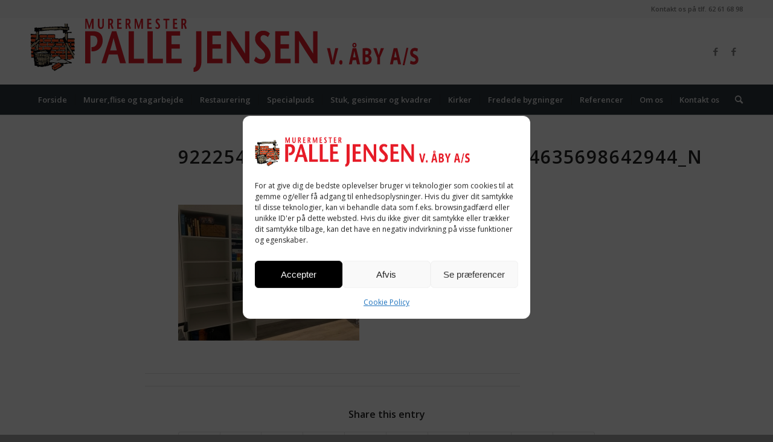

--- FILE ---
content_type: text/html; charset=UTF-8
request_url: https://www.murermesterpallejensen.dk/portfolio-item/private-kunder/92225468_1354486444745774_541704635698642944_n/
body_size: 19075
content:
<!DOCTYPE html>
<html lang="da-DK" class="html_stretched responsive av-preloader-disabled  html_header_top html_logo_left html_bottom_nav_header html_menu_left html_custom html_header_sticky_disabled html_header_shrinking_disabled html_header_topbar_active html_mobile_menu_tablet html_header_searchicon html_content_align_center html_header_unstick_top_disabled html_header_stretch_disabled html_minimal_header html_minimal_header_shadow html_elegant-blog html_av-submenu-hidden html_av-submenu-display-click html_av-overlay-side html_av-overlay-side-classic html_av-submenu-clone html_entry_id_1150 av-cookies-no-cookie-consent av-no-preview av-default-lightbox html_text_menu_active av-mobile-menu-switch-default">
<head>
<meta charset="UTF-8" />


<!-- mobile setting -->
<meta name="viewport" content="width=device-width, initial-scale=1">

<!-- Scripts/CSS and wp_head hook -->
<meta name='robots' content='index, follow, max-image-preview:large, max-snippet:-1, max-video-preview:-1' />
	<style>img:is([sizes="auto" i], [sizes^="auto," i]) { contain-intrinsic-size: 3000px 1500px }</style>
	
	<!-- This site is optimized with the Yoast SEO plugin v26.7 - https://yoast.com/wordpress/plugins/seo/ -->
	<title>92225468_1354486444745774_541704635698642944_n - Murermester Palle Jensen</title>
	<link rel="canonical" href="https://www.murermesterpallejensen.dk/portfolio-item/private-kunder/92225468_1354486444745774_541704635698642944_n/" />
	<meta property="og:locale" content="da_DK" />
	<meta property="og:type" content="article" />
	<meta property="og:title" content="92225468_1354486444745774_541704635698642944_n - Murermester Palle Jensen" />
	<meta property="og:url" content="https://www.murermesterpallejensen.dk/portfolio-item/private-kunder/92225468_1354486444745774_541704635698642944_n/" />
	<meta property="og:site_name" content="Murermester Palle Jensen" />
	<meta property="og:image" content="https://www.murermesterpallejensen.dk/portfolio-item/private-kunder/92225468_1354486444745774_541704635698642944_n" />
	<meta property="og:image:width" content="960" />
	<meta property="og:image:height" content="720" />
	<meta property="og:image:type" content="image/jpeg" />
	<meta name="twitter:card" content="summary_large_image" />
	<script type="application/ld+json" class="yoast-schema-graph">{"@context":"https://schema.org","@graph":[{"@type":"WebPage","@id":"https://www.murermesterpallejensen.dk/portfolio-item/private-kunder/92225468_1354486444745774_541704635698642944_n/","url":"https://www.murermesterpallejensen.dk/portfolio-item/private-kunder/92225468_1354486444745774_541704635698642944_n/","name":"92225468_1354486444745774_541704635698642944_n - Murermester Palle Jensen","isPartOf":{"@id":"https://www.murermesterpallejensen.dk/#website"},"primaryImageOfPage":{"@id":"https://www.murermesterpallejensen.dk/portfolio-item/private-kunder/92225468_1354486444745774_541704635698642944_n/#primaryimage"},"image":{"@id":"https://www.murermesterpallejensen.dk/portfolio-item/private-kunder/92225468_1354486444745774_541704635698642944_n/#primaryimage"},"thumbnailUrl":"https://www.murermesterpallejensen.dk/wp-content/uploads/2020/01/92225468_1354486444745774_541704635698642944_n.jpg","datePublished":"2020-06-08T20:41:40+00:00","breadcrumb":{"@id":"https://www.murermesterpallejensen.dk/portfolio-item/private-kunder/92225468_1354486444745774_541704635698642944_n/#breadcrumb"},"inLanguage":"da-DK","potentialAction":[{"@type":"ReadAction","target":["https://www.murermesterpallejensen.dk/portfolio-item/private-kunder/92225468_1354486444745774_541704635698642944_n/"]}]},{"@type":"ImageObject","inLanguage":"da-DK","@id":"https://www.murermesterpallejensen.dk/portfolio-item/private-kunder/92225468_1354486444745774_541704635698642944_n/#primaryimage","url":"https://www.murermesterpallejensen.dk/wp-content/uploads/2020/01/92225468_1354486444745774_541704635698642944_n.jpg","contentUrl":"https://www.murermesterpallejensen.dk/wp-content/uploads/2020/01/92225468_1354486444745774_541704635698642944_n.jpg","width":960,"height":720},{"@type":"BreadcrumbList","@id":"https://www.murermesterpallejensen.dk/portfolio-item/private-kunder/92225468_1354486444745774_541704635698642944_n/#breadcrumb","itemListElement":[{"@type":"ListItem","position":1,"name":"Hjem","item":"https://www.murermesterpallejensen.dk/forside/"},{"@type":"ListItem","position":2,"name":"Private kunde: Ny gamerroom","item":"https://www.murermesterpallejensen.dk/portfolio-item/private-kunder/"},{"@type":"ListItem","position":3,"name":"92225468_1354486444745774_541704635698642944_n"}]},{"@type":"WebSite","@id":"https://www.murermesterpallejensen.dk/#website","url":"https://www.murermesterpallejensen.dk/","name":"Murermester Palle Jensen","description":"Kvalitet og håndværk til rimelige priser - Sydfyn","potentialAction":[{"@type":"SearchAction","target":{"@type":"EntryPoint","urlTemplate":"https://www.murermesterpallejensen.dk/?s={search_term_string}"},"query-input":{"@type":"PropertyValueSpecification","valueRequired":true,"valueName":"search_term_string"}}],"inLanguage":"da-DK"}]}</script>
	<!-- / Yoast SEO plugin. -->


<link rel="alternate" type="application/rss+xml" title="Murermester Palle Jensen &raquo; Feed" href="https://www.murermesterpallejensen.dk/feed/" />
<link rel="alternate" type="application/rss+xml" title="Murermester Palle Jensen &raquo;-kommentar-feed" href="https://www.murermesterpallejensen.dk/comments/feed/" />

<!-- google webfont font replacement -->

			<script type='text/javascript'>

				(function() {

					/*	check if webfonts are disabled by user setting via cookie - or user must opt in.	*/
					var html = document.getElementsByTagName('html')[0];
					var cookie_check = html.className.indexOf('av-cookies-needs-opt-in') >= 0 || html.className.indexOf('av-cookies-can-opt-out') >= 0;
					var allow_continue = true;
					var silent_accept_cookie = html.className.indexOf('av-cookies-user-silent-accept') >= 0;

					if( cookie_check && ! silent_accept_cookie )
					{
						if( ! document.cookie.match(/aviaCookieConsent/) || html.className.indexOf('av-cookies-session-refused') >= 0 )
						{
							allow_continue = false;
						}
						else
						{
							if( ! document.cookie.match(/aviaPrivacyRefuseCookiesHideBar/) )
							{
								allow_continue = false;
							}
							else if( ! document.cookie.match(/aviaPrivacyEssentialCookiesEnabled/) )
							{
								allow_continue = false;
							}
							else if( document.cookie.match(/aviaPrivacyGoogleWebfontsDisabled/) )
							{
								allow_continue = false;
							}
						}
					}

					if( allow_continue )
					{
						var f = document.createElement('link');

						f.type 	= 'text/css';
						f.rel 	= 'stylesheet';
						f.href 	= 'https://fonts.googleapis.com/css?family=Open+Sans:400,600&display=auto';
						f.id 	= 'avia-google-webfont';

						document.getElementsByTagName('head')[0].appendChild(f);
					}
				})();

			</script>
			<script type="text/javascript">
/* <![CDATA[ */
window._wpemojiSettings = {"baseUrl":"https:\/\/s.w.org\/images\/core\/emoji\/15.0.3\/72x72\/","ext":".png","svgUrl":"https:\/\/s.w.org\/images\/core\/emoji\/15.0.3\/svg\/","svgExt":".svg","source":{"concatemoji":"https:\/\/www.murermesterpallejensen.dk\/wp-includes\/js\/wp-emoji-release.min.js?ver=6.7.4"}};
/*! This file is auto-generated */
!function(i,n){var o,s,e;function c(e){try{var t={supportTests:e,timestamp:(new Date).valueOf()};sessionStorage.setItem(o,JSON.stringify(t))}catch(e){}}function p(e,t,n){e.clearRect(0,0,e.canvas.width,e.canvas.height),e.fillText(t,0,0);var t=new Uint32Array(e.getImageData(0,0,e.canvas.width,e.canvas.height).data),r=(e.clearRect(0,0,e.canvas.width,e.canvas.height),e.fillText(n,0,0),new Uint32Array(e.getImageData(0,0,e.canvas.width,e.canvas.height).data));return t.every(function(e,t){return e===r[t]})}function u(e,t,n){switch(t){case"flag":return n(e,"\ud83c\udff3\ufe0f\u200d\u26a7\ufe0f","\ud83c\udff3\ufe0f\u200b\u26a7\ufe0f")?!1:!n(e,"\ud83c\uddfa\ud83c\uddf3","\ud83c\uddfa\u200b\ud83c\uddf3")&&!n(e,"\ud83c\udff4\udb40\udc67\udb40\udc62\udb40\udc65\udb40\udc6e\udb40\udc67\udb40\udc7f","\ud83c\udff4\u200b\udb40\udc67\u200b\udb40\udc62\u200b\udb40\udc65\u200b\udb40\udc6e\u200b\udb40\udc67\u200b\udb40\udc7f");case"emoji":return!n(e,"\ud83d\udc26\u200d\u2b1b","\ud83d\udc26\u200b\u2b1b")}return!1}function f(e,t,n){var r="undefined"!=typeof WorkerGlobalScope&&self instanceof WorkerGlobalScope?new OffscreenCanvas(300,150):i.createElement("canvas"),a=r.getContext("2d",{willReadFrequently:!0}),o=(a.textBaseline="top",a.font="600 32px Arial",{});return e.forEach(function(e){o[e]=t(a,e,n)}),o}function t(e){var t=i.createElement("script");t.src=e,t.defer=!0,i.head.appendChild(t)}"undefined"!=typeof Promise&&(o="wpEmojiSettingsSupports",s=["flag","emoji"],n.supports={everything:!0,everythingExceptFlag:!0},e=new Promise(function(e){i.addEventListener("DOMContentLoaded",e,{once:!0})}),new Promise(function(t){var n=function(){try{var e=JSON.parse(sessionStorage.getItem(o));if("object"==typeof e&&"number"==typeof e.timestamp&&(new Date).valueOf()<e.timestamp+604800&&"object"==typeof e.supportTests)return e.supportTests}catch(e){}return null}();if(!n){if("undefined"!=typeof Worker&&"undefined"!=typeof OffscreenCanvas&&"undefined"!=typeof URL&&URL.createObjectURL&&"undefined"!=typeof Blob)try{var e="postMessage("+f.toString()+"("+[JSON.stringify(s),u.toString(),p.toString()].join(",")+"));",r=new Blob([e],{type:"text/javascript"}),a=new Worker(URL.createObjectURL(r),{name:"wpTestEmojiSupports"});return void(a.onmessage=function(e){c(n=e.data),a.terminate(),t(n)})}catch(e){}c(n=f(s,u,p))}t(n)}).then(function(e){for(var t in e)n.supports[t]=e[t],n.supports.everything=n.supports.everything&&n.supports[t],"flag"!==t&&(n.supports.everythingExceptFlag=n.supports.everythingExceptFlag&&n.supports[t]);n.supports.everythingExceptFlag=n.supports.everythingExceptFlag&&!n.supports.flag,n.DOMReady=!1,n.readyCallback=function(){n.DOMReady=!0}}).then(function(){return e}).then(function(){var e;n.supports.everything||(n.readyCallback(),(e=n.source||{}).concatemoji?t(e.concatemoji):e.wpemoji&&e.twemoji&&(t(e.twemoji),t(e.wpemoji)))}))}((window,document),window._wpemojiSettings);
/* ]]> */
</script>
<link rel='stylesheet' id='avia-grid-css' href='https://www.murermesterpallejensen.dk/wp-content/themes/enfold/css/grid.css?ver=6.0.8' type='text/css' media='all' />
<link rel='stylesheet' id='avia-base-css' href='https://www.murermesterpallejensen.dk/wp-content/themes/enfold/css/base.css?ver=6.0.8' type='text/css' media='all' />
<link rel='stylesheet' id='avia-layout-css' href='https://www.murermesterpallejensen.dk/wp-content/themes/enfold/css/layout.css?ver=6.0.8' type='text/css' media='all' />
<link rel='stylesheet' id='avia-module-audioplayer-css' href='https://www.murermesterpallejensen.dk/wp-content/themes/enfold/config-templatebuilder/avia-shortcodes/audio-player/audio-player.css?ver=6.0.8' type='text/css' media='all' />
<link rel='stylesheet' id='avia-module-blog-css' href='https://www.murermesterpallejensen.dk/wp-content/themes/enfold/config-templatebuilder/avia-shortcodes/blog/blog.css?ver=6.0.8' type='text/css' media='all' />
<link rel='stylesheet' id='avia-module-postslider-css' href='https://www.murermesterpallejensen.dk/wp-content/themes/enfold/config-templatebuilder/avia-shortcodes/postslider/postslider.css?ver=6.0.8' type='text/css' media='all' />
<link rel='stylesheet' id='avia-module-button-css' href='https://www.murermesterpallejensen.dk/wp-content/themes/enfold/config-templatebuilder/avia-shortcodes/buttons/buttons.css?ver=6.0.8' type='text/css' media='all' />
<link rel='stylesheet' id='avia-module-buttonrow-css' href='https://www.murermesterpallejensen.dk/wp-content/themes/enfold/config-templatebuilder/avia-shortcodes/buttonrow/buttonrow.css?ver=6.0.8' type='text/css' media='all' />
<link rel='stylesheet' id='avia-module-button-fullwidth-css' href='https://www.murermesterpallejensen.dk/wp-content/themes/enfold/config-templatebuilder/avia-shortcodes/buttons_fullwidth/buttons_fullwidth.css?ver=6.0.8' type='text/css' media='all' />
<link rel='stylesheet' id='avia-module-catalogue-css' href='https://www.murermesterpallejensen.dk/wp-content/themes/enfold/config-templatebuilder/avia-shortcodes/catalogue/catalogue.css?ver=6.0.8' type='text/css' media='all' />
<link rel='stylesheet' id='avia-module-comments-css' href='https://www.murermesterpallejensen.dk/wp-content/themes/enfold/config-templatebuilder/avia-shortcodes/comments/comments.css?ver=6.0.8' type='text/css' media='all' />
<link rel='stylesheet' id='avia-module-contact-css' href='https://www.murermesterpallejensen.dk/wp-content/themes/enfold/config-templatebuilder/avia-shortcodes/contact/contact.css?ver=6.0.8' type='text/css' media='all' />
<link rel='stylesheet' id='avia-module-slideshow-css' href='https://www.murermesterpallejensen.dk/wp-content/themes/enfold/config-templatebuilder/avia-shortcodes/slideshow/slideshow.css?ver=6.0.8' type='text/css' media='all' />
<link rel='stylesheet' id='avia-module-slideshow-contentpartner-css' href='https://www.murermesterpallejensen.dk/wp-content/themes/enfold/config-templatebuilder/avia-shortcodes/contentslider/contentslider.css?ver=6.0.8' type='text/css' media='all' />
<link rel='stylesheet' id='avia-module-countdown-css' href='https://www.murermesterpallejensen.dk/wp-content/themes/enfold/config-templatebuilder/avia-shortcodes/countdown/countdown.css?ver=6.0.8' type='text/css' media='all' />
<link rel='stylesheet' id='avia-module-dynamic-field-css' href='https://www.murermesterpallejensen.dk/wp-content/themes/enfold/config-templatebuilder/avia-shortcodes/dynamic_field/dynamic_field.css?ver=6.0.8' type='text/css' media='all' />
<link rel='stylesheet' id='avia-module-gallery-css' href='https://www.murermesterpallejensen.dk/wp-content/themes/enfold/config-templatebuilder/avia-shortcodes/gallery/gallery.css?ver=6.0.8' type='text/css' media='all' />
<link rel='stylesheet' id='avia-module-gallery-hor-css' href='https://www.murermesterpallejensen.dk/wp-content/themes/enfold/config-templatebuilder/avia-shortcodes/gallery_horizontal/gallery_horizontal.css?ver=6.0.8' type='text/css' media='all' />
<link rel='stylesheet' id='avia-module-maps-css' href='https://www.murermesterpallejensen.dk/wp-content/themes/enfold/config-templatebuilder/avia-shortcodes/google_maps/google_maps.css?ver=6.0.8' type='text/css' media='all' />
<link rel='stylesheet' id='avia-module-gridrow-css' href='https://www.murermesterpallejensen.dk/wp-content/themes/enfold/config-templatebuilder/avia-shortcodes/grid_row/grid_row.css?ver=6.0.8' type='text/css' media='all' />
<link rel='stylesheet' id='avia-module-heading-css' href='https://www.murermesterpallejensen.dk/wp-content/themes/enfold/config-templatebuilder/avia-shortcodes/heading/heading.css?ver=6.0.8' type='text/css' media='all' />
<link rel='stylesheet' id='avia-module-rotator-css' href='https://www.murermesterpallejensen.dk/wp-content/themes/enfold/config-templatebuilder/avia-shortcodes/headline_rotator/headline_rotator.css?ver=6.0.8' type='text/css' media='all' />
<link rel='stylesheet' id='avia-module-hr-css' href='https://www.murermesterpallejensen.dk/wp-content/themes/enfold/config-templatebuilder/avia-shortcodes/hr/hr.css?ver=6.0.8' type='text/css' media='all' />
<link rel='stylesheet' id='avia-module-icon-css' href='https://www.murermesterpallejensen.dk/wp-content/themes/enfold/config-templatebuilder/avia-shortcodes/icon/icon.css?ver=6.0.8' type='text/css' media='all' />
<link rel='stylesheet' id='avia-module-icon-circles-css' href='https://www.murermesterpallejensen.dk/wp-content/themes/enfold/config-templatebuilder/avia-shortcodes/icon_circles/icon_circles.css?ver=6.0.8' type='text/css' media='all' />
<link rel='stylesheet' id='avia-module-iconbox-css' href='https://www.murermesterpallejensen.dk/wp-content/themes/enfold/config-templatebuilder/avia-shortcodes/iconbox/iconbox.css?ver=6.0.8' type='text/css' media='all' />
<link rel='stylesheet' id='avia-module-icongrid-css' href='https://www.murermesterpallejensen.dk/wp-content/themes/enfold/config-templatebuilder/avia-shortcodes/icongrid/icongrid.css?ver=6.0.8' type='text/css' media='all' />
<link rel='stylesheet' id='avia-module-iconlist-css' href='https://www.murermesterpallejensen.dk/wp-content/themes/enfold/config-templatebuilder/avia-shortcodes/iconlist/iconlist.css?ver=6.0.8' type='text/css' media='all' />
<link rel='stylesheet' id='avia-module-image-css' href='https://www.murermesterpallejensen.dk/wp-content/themes/enfold/config-templatebuilder/avia-shortcodes/image/image.css?ver=6.0.8' type='text/css' media='all' />
<link rel='stylesheet' id='avia-module-image-diff-css' href='https://www.murermesterpallejensen.dk/wp-content/themes/enfold/config-templatebuilder/avia-shortcodes/image_diff/image_diff.css?ver=6.0.8' type='text/css' media='all' />
<link rel='stylesheet' id='avia-module-hotspot-css' href='https://www.murermesterpallejensen.dk/wp-content/themes/enfold/config-templatebuilder/avia-shortcodes/image_hotspots/image_hotspots.css?ver=6.0.8' type='text/css' media='all' />
<link rel='stylesheet' id='avia-module-sc-lottie-animation-css' href='https://www.murermesterpallejensen.dk/wp-content/themes/enfold/config-templatebuilder/avia-shortcodes/lottie_animation/lottie_animation.css?ver=6.0.8' type='text/css' media='all' />
<link rel='stylesheet' id='avia-module-magazine-css' href='https://www.murermesterpallejensen.dk/wp-content/themes/enfold/config-templatebuilder/avia-shortcodes/magazine/magazine.css?ver=6.0.8' type='text/css' media='all' />
<link rel='stylesheet' id='avia-module-masonry-css' href='https://www.murermesterpallejensen.dk/wp-content/themes/enfold/config-templatebuilder/avia-shortcodes/masonry_entries/masonry_entries.css?ver=6.0.8' type='text/css' media='all' />
<link rel='stylesheet' id='avia-siteloader-css' href='https://www.murermesterpallejensen.dk/wp-content/themes/enfold/css/avia-snippet-site-preloader.css?ver=6.0.8' type='text/css' media='all' />
<link rel='stylesheet' id='avia-module-menu-css' href='https://www.murermesterpallejensen.dk/wp-content/themes/enfold/config-templatebuilder/avia-shortcodes/menu/menu.css?ver=6.0.8' type='text/css' media='all' />
<link rel='stylesheet' id='avia-module-notification-css' href='https://www.murermesterpallejensen.dk/wp-content/themes/enfold/config-templatebuilder/avia-shortcodes/notification/notification.css?ver=6.0.8' type='text/css' media='all' />
<link rel='stylesheet' id='avia-module-numbers-css' href='https://www.murermesterpallejensen.dk/wp-content/themes/enfold/config-templatebuilder/avia-shortcodes/numbers/numbers.css?ver=6.0.8' type='text/css' media='all' />
<link rel='stylesheet' id='avia-module-portfolio-css' href='https://www.murermesterpallejensen.dk/wp-content/themes/enfold/config-templatebuilder/avia-shortcodes/portfolio/portfolio.css?ver=6.0.8' type='text/css' media='all' />
<link rel='stylesheet' id='avia-module-post-metadata-css' href='https://www.murermesterpallejensen.dk/wp-content/themes/enfold/config-templatebuilder/avia-shortcodes/post_metadata/post_metadata.css?ver=6.0.8' type='text/css' media='all' />
<link rel='stylesheet' id='avia-module-progress-bar-css' href='https://www.murermesterpallejensen.dk/wp-content/themes/enfold/config-templatebuilder/avia-shortcodes/progressbar/progressbar.css?ver=6.0.8' type='text/css' media='all' />
<link rel='stylesheet' id='avia-module-promobox-css' href='https://www.murermesterpallejensen.dk/wp-content/themes/enfold/config-templatebuilder/avia-shortcodes/promobox/promobox.css?ver=6.0.8' type='text/css' media='all' />
<link rel='stylesheet' id='avia-sc-search-css' href='https://www.murermesterpallejensen.dk/wp-content/themes/enfold/config-templatebuilder/avia-shortcodes/search/search.css?ver=6.0.8' type='text/css' media='all' />
<link rel='stylesheet' id='avia-module-slideshow-accordion-css' href='https://www.murermesterpallejensen.dk/wp-content/themes/enfold/config-templatebuilder/avia-shortcodes/slideshow_accordion/slideshow_accordion.css?ver=6.0.8' type='text/css' media='all' />
<link rel='stylesheet' id='avia-module-slideshow-feature-image-css' href='https://www.murermesterpallejensen.dk/wp-content/themes/enfold/config-templatebuilder/avia-shortcodes/slideshow_feature_image/slideshow_feature_image.css?ver=6.0.8' type='text/css' media='all' />
<link rel='stylesheet' id='avia-module-slideshow-fullsize-css' href='https://www.murermesterpallejensen.dk/wp-content/themes/enfold/config-templatebuilder/avia-shortcodes/slideshow_fullsize/slideshow_fullsize.css?ver=6.0.8' type='text/css' media='all' />
<link rel='stylesheet' id='avia-module-slideshow-fullscreen-css' href='https://www.murermesterpallejensen.dk/wp-content/themes/enfold/config-templatebuilder/avia-shortcodes/slideshow_fullscreen/slideshow_fullscreen.css?ver=6.0.8' type='text/css' media='all' />
<link rel='stylesheet' id='avia-module-slideshow-ls-css' href='https://www.murermesterpallejensen.dk/wp-content/themes/enfold/config-templatebuilder/avia-shortcodes/slideshow_layerslider/slideshow_layerslider.css?ver=6.0.8' type='text/css' media='all' />
<link rel='stylesheet' id='avia-module-social-css' href='https://www.murermesterpallejensen.dk/wp-content/themes/enfold/config-templatebuilder/avia-shortcodes/social_share/social_share.css?ver=6.0.8' type='text/css' media='all' />
<link rel='stylesheet' id='avia-module-tabsection-css' href='https://www.murermesterpallejensen.dk/wp-content/themes/enfold/config-templatebuilder/avia-shortcodes/tab_section/tab_section.css?ver=6.0.8' type='text/css' media='all' />
<link rel='stylesheet' id='avia-module-table-css' href='https://www.murermesterpallejensen.dk/wp-content/themes/enfold/config-templatebuilder/avia-shortcodes/table/table.css?ver=6.0.8' type='text/css' media='all' />
<link rel='stylesheet' id='avia-module-tabs-css' href='https://www.murermesterpallejensen.dk/wp-content/themes/enfold/config-templatebuilder/avia-shortcodes/tabs/tabs.css?ver=6.0.8' type='text/css' media='all' />
<link rel='stylesheet' id='avia-module-team-css' href='https://www.murermesterpallejensen.dk/wp-content/themes/enfold/config-templatebuilder/avia-shortcodes/team/team.css?ver=6.0.8' type='text/css' media='all' />
<link rel='stylesheet' id='avia-module-testimonials-css' href='https://www.murermesterpallejensen.dk/wp-content/themes/enfold/config-templatebuilder/avia-shortcodes/testimonials/testimonials.css?ver=6.0.8' type='text/css' media='all' />
<link rel='stylesheet' id='avia-module-timeline-css' href='https://www.murermesterpallejensen.dk/wp-content/themes/enfold/config-templatebuilder/avia-shortcodes/timeline/timeline.css?ver=6.0.8' type='text/css' media='all' />
<link rel='stylesheet' id='avia-module-toggles-css' href='https://www.murermesterpallejensen.dk/wp-content/themes/enfold/config-templatebuilder/avia-shortcodes/toggles/toggles.css?ver=6.0.8' type='text/css' media='all' />
<link rel='stylesheet' id='avia-module-video-css' href='https://www.murermesterpallejensen.dk/wp-content/themes/enfold/config-templatebuilder/avia-shortcodes/video/video.css?ver=6.0.8' type='text/css' media='all' />
<style id='wp-emoji-styles-inline-css' type='text/css'>

	img.wp-smiley, img.emoji {
		display: inline !important;
		border: none !important;
		box-shadow: none !important;
		height: 1em !important;
		width: 1em !important;
		margin: 0 0.07em !important;
		vertical-align: -0.1em !important;
		background: none !important;
		padding: 0 !important;
	}
</style>
<link rel='stylesheet' id='wp-block-library-css' href='https://www.murermesterpallejensen.dk/wp-includes/css/dist/block-library/style.min.css?ver=6.7.4' type='text/css' media='all' />
<style id='global-styles-inline-css' type='text/css'>
:root{--wp--preset--aspect-ratio--square: 1;--wp--preset--aspect-ratio--4-3: 4/3;--wp--preset--aspect-ratio--3-4: 3/4;--wp--preset--aspect-ratio--3-2: 3/2;--wp--preset--aspect-ratio--2-3: 2/3;--wp--preset--aspect-ratio--16-9: 16/9;--wp--preset--aspect-ratio--9-16: 9/16;--wp--preset--color--black: #000000;--wp--preset--color--cyan-bluish-gray: #abb8c3;--wp--preset--color--white: #ffffff;--wp--preset--color--pale-pink: #f78da7;--wp--preset--color--vivid-red: #cf2e2e;--wp--preset--color--luminous-vivid-orange: #ff6900;--wp--preset--color--luminous-vivid-amber: #fcb900;--wp--preset--color--light-green-cyan: #7bdcb5;--wp--preset--color--vivid-green-cyan: #00d084;--wp--preset--color--pale-cyan-blue: #8ed1fc;--wp--preset--color--vivid-cyan-blue: #0693e3;--wp--preset--color--vivid-purple: #9b51e0;--wp--preset--color--metallic-red: #b02b2c;--wp--preset--color--maximum-yellow-red: #edae44;--wp--preset--color--yellow-sun: #eeee22;--wp--preset--color--palm-leaf: #83a846;--wp--preset--color--aero: #7bb0e7;--wp--preset--color--old-lavender: #745f7e;--wp--preset--color--steel-teal: #5f8789;--wp--preset--color--raspberry-pink: #d65799;--wp--preset--color--medium-turquoise: #4ecac2;--wp--preset--gradient--vivid-cyan-blue-to-vivid-purple: linear-gradient(135deg,rgba(6,147,227,1) 0%,rgb(155,81,224) 100%);--wp--preset--gradient--light-green-cyan-to-vivid-green-cyan: linear-gradient(135deg,rgb(122,220,180) 0%,rgb(0,208,130) 100%);--wp--preset--gradient--luminous-vivid-amber-to-luminous-vivid-orange: linear-gradient(135deg,rgba(252,185,0,1) 0%,rgba(255,105,0,1) 100%);--wp--preset--gradient--luminous-vivid-orange-to-vivid-red: linear-gradient(135deg,rgba(255,105,0,1) 0%,rgb(207,46,46) 100%);--wp--preset--gradient--very-light-gray-to-cyan-bluish-gray: linear-gradient(135deg,rgb(238,238,238) 0%,rgb(169,184,195) 100%);--wp--preset--gradient--cool-to-warm-spectrum: linear-gradient(135deg,rgb(74,234,220) 0%,rgb(151,120,209) 20%,rgb(207,42,186) 40%,rgb(238,44,130) 60%,rgb(251,105,98) 80%,rgb(254,248,76) 100%);--wp--preset--gradient--blush-light-purple: linear-gradient(135deg,rgb(255,206,236) 0%,rgb(152,150,240) 100%);--wp--preset--gradient--blush-bordeaux: linear-gradient(135deg,rgb(254,205,165) 0%,rgb(254,45,45) 50%,rgb(107,0,62) 100%);--wp--preset--gradient--luminous-dusk: linear-gradient(135deg,rgb(255,203,112) 0%,rgb(199,81,192) 50%,rgb(65,88,208) 100%);--wp--preset--gradient--pale-ocean: linear-gradient(135deg,rgb(255,245,203) 0%,rgb(182,227,212) 50%,rgb(51,167,181) 100%);--wp--preset--gradient--electric-grass: linear-gradient(135deg,rgb(202,248,128) 0%,rgb(113,206,126) 100%);--wp--preset--gradient--midnight: linear-gradient(135deg,rgb(2,3,129) 0%,rgb(40,116,252) 100%);--wp--preset--font-size--small: 1rem;--wp--preset--font-size--medium: 1.125rem;--wp--preset--font-size--large: 1.75rem;--wp--preset--font-size--x-large: clamp(1.75rem, 3vw, 2.25rem);--wp--preset--spacing--20: 0.44rem;--wp--preset--spacing--30: 0.67rem;--wp--preset--spacing--40: 1rem;--wp--preset--spacing--50: 1.5rem;--wp--preset--spacing--60: 2.25rem;--wp--preset--spacing--70: 3.38rem;--wp--preset--spacing--80: 5.06rem;--wp--preset--shadow--natural: 6px 6px 9px rgba(0, 0, 0, 0.2);--wp--preset--shadow--deep: 12px 12px 50px rgba(0, 0, 0, 0.4);--wp--preset--shadow--sharp: 6px 6px 0px rgba(0, 0, 0, 0.2);--wp--preset--shadow--outlined: 6px 6px 0px -3px rgba(255, 255, 255, 1), 6px 6px rgba(0, 0, 0, 1);--wp--preset--shadow--crisp: 6px 6px 0px rgba(0, 0, 0, 1);}:root { --wp--style--global--content-size: 800px;--wp--style--global--wide-size: 1130px; }:where(body) { margin: 0; }.wp-site-blocks > .alignleft { float: left; margin-right: 2em; }.wp-site-blocks > .alignright { float: right; margin-left: 2em; }.wp-site-blocks > .aligncenter { justify-content: center; margin-left: auto; margin-right: auto; }:where(.is-layout-flex){gap: 0.5em;}:where(.is-layout-grid){gap: 0.5em;}.is-layout-flow > .alignleft{float: left;margin-inline-start: 0;margin-inline-end: 2em;}.is-layout-flow > .alignright{float: right;margin-inline-start: 2em;margin-inline-end: 0;}.is-layout-flow > .aligncenter{margin-left: auto !important;margin-right: auto !important;}.is-layout-constrained > .alignleft{float: left;margin-inline-start: 0;margin-inline-end: 2em;}.is-layout-constrained > .alignright{float: right;margin-inline-start: 2em;margin-inline-end: 0;}.is-layout-constrained > .aligncenter{margin-left: auto !important;margin-right: auto !important;}.is-layout-constrained > :where(:not(.alignleft):not(.alignright):not(.alignfull)){max-width: var(--wp--style--global--content-size);margin-left: auto !important;margin-right: auto !important;}.is-layout-constrained > .alignwide{max-width: var(--wp--style--global--wide-size);}body .is-layout-flex{display: flex;}.is-layout-flex{flex-wrap: wrap;align-items: center;}.is-layout-flex > :is(*, div){margin: 0;}body .is-layout-grid{display: grid;}.is-layout-grid > :is(*, div){margin: 0;}body{padding-top: 0px;padding-right: 0px;padding-bottom: 0px;padding-left: 0px;}a:where(:not(.wp-element-button)){text-decoration: underline;}:root :where(.wp-element-button, .wp-block-button__link){background-color: #32373c;border-width: 0;color: #fff;font-family: inherit;font-size: inherit;line-height: inherit;padding: calc(0.667em + 2px) calc(1.333em + 2px);text-decoration: none;}.has-black-color{color: var(--wp--preset--color--black) !important;}.has-cyan-bluish-gray-color{color: var(--wp--preset--color--cyan-bluish-gray) !important;}.has-white-color{color: var(--wp--preset--color--white) !important;}.has-pale-pink-color{color: var(--wp--preset--color--pale-pink) !important;}.has-vivid-red-color{color: var(--wp--preset--color--vivid-red) !important;}.has-luminous-vivid-orange-color{color: var(--wp--preset--color--luminous-vivid-orange) !important;}.has-luminous-vivid-amber-color{color: var(--wp--preset--color--luminous-vivid-amber) !important;}.has-light-green-cyan-color{color: var(--wp--preset--color--light-green-cyan) !important;}.has-vivid-green-cyan-color{color: var(--wp--preset--color--vivid-green-cyan) !important;}.has-pale-cyan-blue-color{color: var(--wp--preset--color--pale-cyan-blue) !important;}.has-vivid-cyan-blue-color{color: var(--wp--preset--color--vivid-cyan-blue) !important;}.has-vivid-purple-color{color: var(--wp--preset--color--vivid-purple) !important;}.has-metallic-red-color{color: var(--wp--preset--color--metallic-red) !important;}.has-maximum-yellow-red-color{color: var(--wp--preset--color--maximum-yellow-red) !important;}.has-yellow-sun-color{color: var(--wp--preset--color--yellow-sun) !important;}.has-palm-leaf-color{color: var(--wp--preset--color--palm-leaf) !important;}.has-aero-color{color: var(--wp--preset--color--aero) !important;}.has-old-lavender-color{color: var(--wp--preset--color--old-lavender) !important;}.has-steel-teal-color{color: var(--wp--preset--color--steel-teal) !important;}.has-raspberry-pink-color{color: var(--wp--preset--color--raspberry-pink) !important;}.has-medium-turquoise-color{color: var(--wp--preset--color--medium-turquoise) !important;}.has-black-background-color{background-color: var(--wp--preset--color--black) !important;}.has-cyan-bluish-gray-background-color{background-color: var(--wp--preset--color--cyan-bluish-gray) !important;}.has-white-background-color{background-color: var(--wp--preset--color--white) !important;}.has-pale-pink-background-color{background-color: var(--wp--preset--color--pale-pink) !important;}.has-vivid-red-background-color{background-color: var(--wp--preset--color--vivid-red) !important;}.has-luminous-vivid-orange-background-color{background-color: var(--wp--preset--color--luminous-vivid-orange) !important;}.has-luminous-vivid-amber-background-color{background-color: var(--wp--preset--color--luminous-vivid-amber) !important;}.has-light-green-cyan-background-color{background-color: var(--wp--preset--color--light-green-cyan) !important;}.has-vivid-green-cyan-background-color{background-color: var(--wp--preset--color--vivid-green-cyan) !important;}.has-pale-cyan-blue-background-color{background-color: var(--wp--preset--color--pale-cyan-blue) !important;}.has-vivid-cyan-blue-background-color{background-color: var(--wp--preset--color--vivid-cyan-blue) !important;}.has-vivid-purple-background-color{background-color: var(--wp--preset--color--vivid-purple) !important;}.has-metallic-red-background-color{background-color: var(--wp--preset--color--metallic-red) !important;}.has-maximum-yellow-red-background-color{background-color: var(--wp--preset--color--maximum-yellow-red) !important;}.has-yellow-sun-background-color{background-color: var(--wp--preset--color--yellow-sun) !important;}.has-palm-leaf-background-color{background-color: var(--wp--preset--color--palm-leaf) !important;}.has-aero-background-color{background-color: var(--wp--preset--color--aero) !important;}.has-old-lavender-background-color{background-color: var(--wp--preset--color--old-lavender) !important;}.has-steel-teal-background-color{background-color: var(--wp--preset--color--steel-teal) !important;}.has-raspberry-pink-background-color{background-color: var(--wp--preset--color--raspberry-pink) !important;}.has-medium-turquoise-background-color{background-color: var(--wp--preset--color--medium-turquoise) !important;}.has-black-border-color{border-color: var(--wp--preset--color--black) !important;}.has-cyan-bluish-gray-border-color{border-color: var(--wp--preset--color--cyan-bluish-gray) !important;}.has-white-border-color{border-color: var(--wp--preset--color--white) !important;}.has-pale-pink-border-color{border-color: var(--wp--preset--color--pale-pink) !important;}.has-vivid-red-border-color{border-color: var(--wp--preset--color--vivid-red) !important;}.has-luminous-vivid-orange-border-color{border-color: var(--wp--preset--color--luminous-vivid-orange) !important;}.has-luminous-vivid-amber-border-color{border-color: var(--wp--preset--color--luminous-vivid-amber) !important;}.has-light-green-cyan-border-color{border-color: var(--wp--preset--color--light-green-cyan) !important;}.has-vivid-green-cyan-border-color{border-color: var(--wp--preset--color--vivid-green-cyan) !important;}.has-pale-cyan-blue-border-color{border-color: var(--wp--preset--color--pale-cyan-blue) !important;}.has-vivid-cyan-blue-border-color{border-color: var(--wp--preset--color--vivid-cyan-blue) !important;}.has-vivid-purple-border-color{border-color: var(--wp--preset--color--vivid-purple) !important;}.has-metallic-red-border-color{border-color: var(--wp--preset--color--metallic-red) !important;}.has-maximum-yellow-red-border-color{border-color: var(--wp--preset--color--maximum-yellow-red) !important;}.has-yellow-sun-border-color{border-color: var(--wp--preset--color--yellow-sun) !important;}.has-palm-leaf-border-color{border-color: var(--wp--preset--color--palm-leaf) !important;}.has-aero-border-color{border-color: var(--wp--preset--color--aero) !important;}.has-old-lavender-border-color{border-color: var(--wp--preset--color--old-lavender) !important;}.has-steel-teal-border-color{border-color: var(--wp--preset--color--steel-teal) !important;}.has-raspberry-pink-border-color{border-color: var(--wp--preset--color--raspberry-pink) !important;}.has-medium-turquoise-border-color{border-color: var(--wp--preset--color--medium-turquoise) !important;}.has-vivid-cyan-blue-to-vivid-purple-gradient-background{background: var(--wp--preset--gradient--vivid-cyan-blue-to-vivid-purple) !important;}.has-light-green-cyan-to-vivid-green-cyan-gradient-background{background: var(--wp--preset--gradient--light-green-cyan-to-vivid-green-cyan) !important;}.has-luminous-vivid-amber-to-luminous-vivid-orange-gradient-background{background: var(--wp--preset--gradient--luminous-vivid-amber-to-luminous-vivid-orange) !important;}.has-luminous-vivid-orange-to-vivid-red-gradient-background{background: var(--wp--preset--gradient--luminous-vivid-orange-to-vivid-red) !important;}.has-very-light-gray-to-cyan-bluish-gray-gradient-background{background: var(--wp--preset--gradient--very-light-gray-to-cyan-bluish-gray) !important;}.has-cool-to-warm-spectrum-gradient-background{background: var(--wp--preset--gradient--cool-to-warm-spectrum) !important;}.has-blush-light-purple-gradient-background{background: var(--wp--preset--gradient--blush-light-purple) !important;}.has-blush-bordeaux-gradient-background{background: var(--wp--preset--gradient--blush-bordeaux) !important;}.has-luminous-dusk-gradient-background{background: var(--wp--preset--gradient--luminous-dusk) !important;}.has-pale-ocean-gradient-background{background: var(--wp--preset--gradient--pale-ocean) !important;}.has-electric-grass-gradient-background{background: var(--wp--preset--gradient--electric-grass) !important;}.has-midnight-gradient-background{background: var(--wp--preset--gradient--midnight) !important;}.has-small-font-size{font-size: var(--wp--preset--font-size--small) !important;}.has-medium-font-size{font-size: var(--wp--preset--font-size--medium) !important;}.has-large-font-size{font-size: var(--wp--preset--font-size--large) !important;}.has-x-large-font-size{font-size: var(--wp--preset--font-size--x-large) !important;}
:where(.wp-block-post-template.is-layout-flex){gap: 1.25em;}:where(.wp-block-post-template.is-layout-grid){gap: 1.25em;}
:where(.wp-block-columns.is-layout-flex){gap: 2em;}:where(.wp-block-columns.is-layout-grid){gap: 2em;}
:root :where(.wp-block-pullquote){font-size: 1.5em;line-height: 1.6;}
</style>
<link rel='stylesheet' id='contact-form-7-css' href='https://www.murermesterpallejensen.dk/wp-content/plugins/contact-form-7/includes/css/styles.css?ver=6.1.4' type='text/css' media='all' />
<link rel='stylesheet' id='cmplz-general-css' href='https://www.murermesterpallejensen.dk/wp-content/plugins/complianz-gdpr/assets/css/cookieblocker.min.css?ver=1765893852' type='text/css' media='all' />
<link rel='stylesheet' id='avia-scs-css' href='https://www.murermesterpallejensen.dk/wp-content/themes/enfold/css/shortcodes.css?ver=6.0.8' type='text/css' media='all' />
<link rel='stylesheet' id='avia-fold-unfold-css' href='https://www.murermesterpallejensen.dk/wp-content/themes/enfold/css/avia-snippet-fold-unfold.css?ver=6.0.8' type='text/css' media='all' />
<link rel='stylesheet' id='avia-popup-css-css' href='https://www.murermesterpallejensen.dk/wp-content/themes/enfold/js/aviapopup/magnific-popup.min.css?ver=6.0.8' type='text/css' media='screen' />
<link rel='stylesheet' id='avia-lightbox-css' href='https://www.murermesterpallejensen.dk/wp-content/themes/enfold/css/avia-snippet-lightbox.css?ver=6.0.8' type='text/css' media='screen' />
<link rel='stylesheet' id='avia-widget-css-css' href='https://www.murermesterpallejensen.dk/wp-content/themes/enfold/css/avia-snippet-widget.css?ver=6.0.8' type='text/css' media='screen' />
<link rel='stylesheet' id='avia-dynamic-css' href='https://www.murermesterpallejensen.dk/wp-content/uploads/dynamic_avia/enfold_child.css?ver=695fb953d1eba' type='text/css' media='all' />
<link rel='stylesheet' id='avia-custom-css' href='https://www.murermesterpallejensen.dk/wp-content/themes/enfold/css/custom.css?ver=6.0.8' type='text/css' media='all' />
<link rel='stylesheet' id='avia-style-css' href='https://www.murermesterpallejensen.dk/wp-content/themes/enfold-child/style.css?ver=6.0.8' type='text/css' media='all' />
<script type="text/javascript" src="https://www.murermesterpallejensen.dk/wp-includes/js/jquery/jquery.min.js?ver=3.7.1" id="jquery-core-js"></script>
<script type="text/javascript" src="https://www.murermesterpallejensen.dk/wp-includes/js/jquery/jquery-migrate.min.js?ver=3.4.1" id="jquery-migrate-js"></script>
<script type="text/javascript" src="https://www.murermesterpallejensen.dk/wp-content/themes/enfold/js/avia-js.js?ver=6.0.8" id="avia-js-js"></script>
<script type="text/javascript" src="https://www.murermesterpallejensen.dk/wp-content/themes/enfold/js/avia-compat.js?ver=6.0.8" id="avia-compat-js"></script>
<link rel="https://api.w.org/" href="https://www.murermesterpallejensen.dk/wp-json/" /><link rel="alternate" title="JSON" type="application/json" href="https://www.murermesterpallejensen.dk/wp-json/wp/v2/media/1150" /><link rel="EditURI" type="application/rsd+xml" title="RSD" href="https://www.murermesterpallejensen.dk/xmlrpc.php?rsd" />
<meta name="generator" content="WordPress 6.7.4" />
<link rel='shortlink' href='https://www.murermesterpallejensen.dk/?p=1150' />
<link rel="alternate" title="oEmbed (JSON)" type="application/json+oembed" href="https://www.murermesterpallejensen.dk/wp-json/oembed/1.0/embed?url=https%3A%2F%2Fwww.murermesterpallejensen.dk%2Fportfolio-item%2Fprivate-kunder%2F92225468_1354486444745774_541704635698642944_n%2F" />
<link rel="alternate" title="oEmbed (XML)" type="text/xml+oembed" href="https://www.murermesterpallejensen.dk/wp-json/oembed/1.0/embed?url=https%3A%2F%2Fwww.murermesterpallejensen.dk%2Fportfolio-item%2Fprivate-kunder%2F92225468_1354486444745774_541704635698642944_n%2F&#038;format=xml" />
<!-- Google tag (gtag.js) -->
<script async src="https://www.googletagmanager.com/gtag/js?id=AW-11145228553"></script>
<script>
  window.dataLayer = window.dataLayer || [];
  function gtag(){dataLayer.push(arguments);}
  gtag('js', new Date());

  gtag('config', 'AW-11145228553');
</script>			<style>.cmplz-hidden {
					display: none !important;
				}</style><link rel="profile" href="https://gmpg.org/xfn/11" />
<link rel="alternate" type="application/rss+xml" title="Murermester Palle Jensen RSS2 Feed" href="https://www.murermesterpallejensen.dk/feed/" />
<link rel="pingback" href="https://www.murermesterpallejensen.dk/xmlrpc.php" />

<style type='text/css' media='screen'>
 #top #header_main > .container, #top #header_main > .container .main_menu  .av-main-nav > li > a, #top #header_main #menu-item-shop .cart_dropdown_link{ height:110px; line-height: 110px; }
 .html_top_nav_header .av-logo-container{ height:110px;  }
 .html_header_top.html_header_sticky #top #wrap_all #main{ padding-top:192px; } 
</style>
<!--[if lt IE 9]><script src="https://www.murermesterpallejensen.dk/wp-content/themes/enfold/js/html5shiv.js"></script><![endif]-->
<link rel="icon" href="https://www.murermesterpallejensen.dk/wp-content/uploads/2019/11/Favicon_1.png" type="image/png">
<link rel="icon" href="https://www.murermesterpallejensen.dk/wp-content/uploads/2019/11/cropped-Favicon_1-32x32.png" sizes="32x32" />
<link rel="icon" href="https://www.murermesterpallejensen.dk/wp-content/uploads/2019/11/cropped-Favicon_1-192x192.png" sizes="192x192" />
<link rel="apple-touch-icon" href="https://www.murermesterpallejensen.dk/wp-content/uploads/2019/11/cropped-Favicon_1-180x180.png" />
<meta name="msapplication-TileImage" content="https://www.murermesterpallejensen.dk/wp-content/uploads/2019/11/cropped-Favicon_1-270x270.png" />
		<style type="text/css" id="wp-custom-css">
			#responsive-form{
 max-width:780px /*-- change this to get your desired form width --*/;
 margin:0 auto;
        width:100%;
}
.form-row{
 width: 100%;
}
.column-half, .column-full{
 float: left;
 position: relative;
 padding-top: 0.15rem;
 padding-right: 0.25rem;
 padding-bottom: 0;
 padding left: 0;
 width:100%;
 -webkit-box-sizing: border-box;
        -moz-box-sizing: border-box;
        box-sizing: border-box
}
.clearfix:after {
 content: "";
 display: table;
 clear: both;
}
/**---------------- Media query ----------------**/
@media only screen and (min-width: 48em) { 
 .column-half{
  width: 50%;
 }
}
.wpcf7 input[type="text"], .wpcf7 input[type="email"], .wpcf7 textarea {
 width: 100%;
 padding: 8px;
 border: 1px solid #ccc;
 border-radius: 3px;
 -webkit-box-sizing: border-box;
  -moz-box-sizing: border-box;
       box-sizing: border-box
}
.wpcf7 input[type="text"]:focus{
 background: #fff;
}
.wpcf7-submit{
 float: left;
 background: #CA0002;
 color: #fff;
 text-transform: uppercase;
 border: none;
 padding: 8px 20px;
 cursor: pointer;
}
.wpcf7-submit:hover{
 background: #ff0000;
}
span.wpcf7-not-valid-tip{
 text-shadow: none;
 font-size: 12px;
 color: #fff;
 background: #ff0000;
 padding: 5px;
}
div.wpcf7-validation-errors { 
 text-shadow: none;
 border: transparent;
 background: #f9cd00;
 padding: 5px;
 color: #9C6533;
 text-align: center;
 margin: 0;
 font-size: 12px;
}
div.wpcf7-mail-sent-ok{
 text-align: center;
 text-shadow: none;
 padding: 5px;
 font-size: 12px;
 background: #59a80f;
 border-color: #59a80f;
 color: #fff;
 margin: 0;
}		</style>
		<style type="text/css">
		@font-face {font-family: 'entypo-fontello'; font-weight: normal; font-style: normal; font-display: auto;
		src: url('https://www.murermesterpallejensen.dk/wp-content/themes/enfold/config-templatebuilder/avia-template-builder/assets/fonts/entypo-fontello.woff2') format('woff2'),
		url('https://www.murermesterpallejensen.dk/wp-content/themes/enfold/config-templatebuilder/avia-template-builder/assets/fonts/entypo-fontello.woff') format('woff'),
		url('https://www.murermesterpallejensen.dk/wp-content/themes/enfold/config-templatebuilder/avia-template-builder/assets/fonts/entypo-fontello.ttf') format('truetype'),
		url('https://www.murermesterpallejensen.dk/wp-content/themes/enfold/config-templatebuilder/avia-template-builder/assets/fonts/entypo-fontello.svg#entypo-fontello') format('svg'),
		url('https://www.murermesterpallejensen.dk/wp-content/themes/enfold/config-templatebuilder/avia-template-builder/assets/fonts/entypo-fontello.eot'),
		url('https://www.murermesterpallejensen.dk/wp-content/themes/enfold/config-templatebuilder/avia-template-builder/assets/fonts/entypo-fontello.eot?#iefix') format('embedded-opentype');
		} #top .avia-font-entypo-fontello, body .avia-font-entypo-fontello, html body [data-av_iconfont='entypo-fontello']:before{ font-family: 'entypo-fontello'; }
		</style>

<!--
Debugging Info for Theme support: 

Theme: Enfold
Version: 6.0.8
Installed: enfold
AviaFramework Version: 5.6
AviaBuilder Version: 5.3
aviaElementManager Version: 1.0.1
- - - - - - - - - - -
ChildTheme: Enfold Child
ChildTheme Version: 1.0
ChildTheme Installed: enfold

- - - - - - - - - - -
ML:128-PU:29-PLA:12
WP:6.7.4
Compress: CSS:disabled - JS:disabled
Updates: enabled - deprecated Envato API - register Envato Token
PLAu:11
-->
</head>

<body data-cmplz=1 id="top" class="attachment attachment-template-default single single-attachment postid-1150 attachmentid-1150 attachment-jpeg stretched rtl_columns av-curtain-numeric open_sans  post-type-attachment avia-responsive-images-support av-recaptcha-enabled av-google-badge-hide" itemscope="itemscope" itemtype="https://schema.org/WebPage" >

	
	<div id='wrap_all'>

	
<header id='header' class='all_colors header_color light_bg_color  av_header_top av_logo_left av_bottom_nav_header av_menu_left av_custom av_header_sticky_disabled av_header_shrinking_disabled av_header_stretch_disabled av_mobile_menu_tablet av_header_searchicon av_header_unstick_top_disabled av_seperator_small_border av_minimal_header av_minimal_header_shadow'  data-av_shrink_factor='50' role="banner" itemscope="itemscope" itemtype="https://schema.org/WPHeader" >

		<div id='header_meta' class='container_wrap container_wrap_meta  av_icon_active_main av_phone_active_right av_extra_header_active av_entry_id_1150'>

			      <div class='container'>
			      <div class='phone-info '><div>Kontakt os på tlf. 62 61 68 98</div></div>			      </div>
		</div>

		<div  id='header_main' class='container_wrap container_wrap_logo'>

        <div class='container av-logo-container'><div class='inner-container'><span class='logo avia-standard-logo'><a href='https://www.murermesterpallejensen.dk/' class='' aria-label='Murermester_Palle_Jensen_V_Langt_Logo_2019_OK' title='Murermester_Palle_Jensen_V_Langt_Logo_2019_OK'><img src="https://www.murermesterpallejensen.dk/wp-content/uploads/2019/11/Murermester_Palle_Jensen_V_Langt_Logo_2019_OK-1.png" srcset="https://www.murermesterpallejensen.dk/wp-content/uploads/2019/11/Murermester_Palle_Jensen_V_Langt_Logo_2019_OK-1.png 654w, https://www.murermesterpallejensen.dk/wp-content/uploads/2019/11/Murermester_Palle_Jensen_V_Langt_Logo_2019_OK-1-300x41.png 300w, https://www.murermesterpallejensen.dk/wp-content/uploads/2019/11/Murermester_Palle_Jensen_V_Langt_Logo_2019_OK-1-450x61.png 450w" sizes="(max-width: 654px) 100vw, 654px" height="100" width="300" alt='Murermester Palle Jensen' title='Murermester_Palle_Jensen_V_Langt_Logo_2019_OK' /></a></span><ul class='noLightbox social_bookmarks icon_count_2'><li class='social_bookmarks_facebook av-social-link-facebook social_icon_1'><a  target="_blank" aria-label="Link to Facebook" href='https://www.facebook.com/mpjbyg.dk/' aria-hidden='false' data-av_icon='' data-av_iconfont='entypo-fontello' title='Facebook'><span class='avia_hidden_link_text'>Facebook</span></a></li><li class='social_bookmarks_facebook av-social-link-facebook social_icon_2'><a  target="_blank" aria-label="Link to Facebook" href='https://www.facebook.com/mpjbsj/' aria-hidden='false' data-av_icon='' data-av_iconfont='entypo-fontello' title='Facebook'><span class='avia_hidden_link_text'>Facebook</span></a></li></ul></div></div><div id='header_main_alternate' class='container_wrap'><div class='container'><nav class='main_menu' data-selectname='Vælg en side'  role="navigation" itemscope="itemscope" itemtype="https://schema.org/SiteNavigationElement" ><div class="avia-menu av-main-nav-wrap"><ul role="menu" class="menu av-main-nav" id="avia-menu"><li role="menuitem" id="menu-item-239" class="menu-item menu-item-type-post_type menu-item-object-page menu-item-home menu-item-top-level menu-item-top-level-1"><a href="https://www.murermesterpallejensen.dk/" itemprop="url" tabindex="0"><span class="avia-bullet"></span><span class="avia-menu-text">Forside</span><span class="avia-menu-fx"><span class="avia-arrow-wrap"><span class="avia-arrow"></span></span></span></a></li>
<li role="menuitem" id="menu-item-1065" class="menu-item menu-item-type-post_type menu-item-object-page menu-item-top-level menu-item-top-level-2"><a href="https://www.murermesterpallejensen.dk/murer-og-flisearbejde/" itemprop="url" tabindex="0"><span class="avia-bullet"></span><span class="avia-menu-text">Murer,flise og tagarbejde</span><span class="avia-menu-fx"><span class="avia-arrow-wrap"><span class="avia-arrow"></span></span></span></a></li>
<li role="menuitem" id="menu-item-247" class="menu-item menu-item-type-post_type menu-item-object-page menu-item-mega-parent  menu-item-top-level menu-item-top-level-3"><a href="https://www.murermesterpallejensen.dk/restaurering/" itemprop="url" tabindex="0"><span class="avia-bullet"></span><span class="avia-menu-text">Restaurering</span><span class="avia-menu-fx"><span class="avia-arrow-wrap"><span class="avia-arrow"></span></span></span></a></li>
<li role="menuitem" id="menu-item-453" class="menu-item menu-item-type-post_type menu-item-object-page menu-item-top-level menu-item-top-level-4"><a href="https://www.murermesterpallejensen.dk/service/specialpuds/" itemprop="url" tabindex="0"><span class="avia-bullet"></span><span class="avia-menu-text">Specialpuds</span><span class="avia-menu-fx"><span class="avia-arrow-wrap"><span class="avia-arrow"></span></span></span></a></li>
<li role="menuitem" id="menu-item-238" class="menu-item menu-item-type-post_type menu-item-object-page menu-item-top-level menu-item-top-level-5"><a href="https://www.murermesterpallejensen.dk/stuk-gesimser-kvadrer/" itemprop="url" tabindex="0"><span class="avia-bullet"></span><span class="avia-menu-text">Stuk, gesimser og kvadrer</span><span class="avia-menu-fx"><span class="avia-arrow-wrap"><span class="avia-arrow"></span></span></span></a></li>
<li role="menuitem" id="menu-item-246" class="menu-item menu-item-type-post_type menu-item-object-page menu-item-mega-parent  menu-item-top-level menu-item-top-level-6"><a href="https://www.murermesterpallejensen.dk/service/kirker/" itemprop="url" tabindex="0"><span class="avia-bullet"></span><span class="avia-menu-text">Kirker</span><span class="avia-menu-fx"><span class="avia-arrow-wrap"><span class="avia-arrow"></span></span></span></a></li>
<li role="menuitem" id="menu-item-245" class="menu-item menu-item-type-post_type menu-item-object-page menu-item-top-level menu-item-top-level-7"><a href="https://www.murermesterpallejensen.dk/service/frededebygninger/" itemprop="url" tabindex="0"><span class="avia-bullet"></span><span class="avia-menu-text">Fredede bygninger</span><span class="avia-menu-fx"><span class="avia-arrow-wrap"><span class="avia-arrow"></span></span></span></a></li>
<li role="menuitem" id="menu-item-241" class="menu-item menu-item-type-post_type menu-item-object-page menu-item-top-level menu-item-top-level-8"><a href="https://www.murermesterpallejensen.dk/referencer/" itemprop="url" tabindex="0"><span class="avia-bullet"></span><span class="avia-menu-text">Referencer</span><span class="avia-menu-fx"><span class="avia-arrow-wrap"><span class="avia-arrow"></span></span></span></a></li>
<li role="menuitem" id="menu-item-242" class="menu-item menu-item-type-post_type menu-item-object-page menu-item-top-level menu-item-top-level-9"><a href="https://www.murermesterpallejensen.dk/virksomhed/" itemprop="url" tabindex="0"><span class="avia-bullet"></span><span class="avia-menu-text">Om os</span><span class="avia-menu-fx"><span class="avia-arrow-wrap"><span class="avia-arrow"></span></span></span></a></li>
<li role="menuitem" id="menu-item-1680" class="menu-item menu-item-type-post_type menu-item-object-page menu-item-top-level menu-item-top-level-10"><a href="https://www.murermesterpallejensen.dk/kontakt/" itemprop="url" tabindex="0"><span class="avia-bullet"></span><span class="avia-menu-text">Kontakt os</span><span class="avia-menu-fx"><span class="avia-arrow-wrap"><span class="avia-arrow"></span></span></span></a></li>
<li id="menu-item-search" class="noMobile menu-item menu-item-search-dropdown menu-item-avia-special" role="menuitem"><a aria-label="Søg" href="?s=" rel="nofollow" data-avia-search-tooltip="
&lt;search&gt;
	&lt;form role=&quot;search&quot; action=&quot;https://www.murermesterpallejensen.dk/&quot; id=&quot;searchform&quot; method=&quot;get&quot; class=&quot;&quot;&gt;
		&lt;div&gt;
			&lt;input type=&quot;submit&quot; value=&quot;&quot; id=&quot;searchsubmit&quot; class=&quot;button avia-font-entypo-fontello&quot; title=&quot;Enter at least 3 characters to show search results in a dropdown or click to route to search result page to show all results&quot; /&gt;
			&lt;input type=&quot;search&quot; id=&quot;s&quot; name=&quot;s&quot; value=&quot;&quot; aria-label=&#039;Søg&#039; placeholder=&#039;Søg&#039; required /&gt;
					&lt;/div&gt;
	&lt;/form&gt;
&lt;/search&gt;
" aria-hidden='false' data-av_icon='' data-av_iconfont='entypo-fontello'><span class="avia_hidden_link_text">Søg</span></a></li><li class="av-burger-menu-main menu-item-avia-special av-small-burger-icon" role="menuitem">
	        			<a href="#" aria-label="Menu" aria-hidden="false">
							<span class="av-hamburger av-hamburger--spin av-js-hamburger">
								<span class="av-hamburger-box">
						          <span class="av-hamburger-inner"></span>
						          <strong>Menu</strong>
								</span>
							</span>
							<span class="avia_hidden_link_text">Menu</span>
						</a>
	        		   </li></ul></div></nav></div> </div> 
		<!-- end container_wrap-->
		</div>
<div class="header_bg"></div>
<!-- end header -->
</header>

	<div id='main' class='all_colors' data-scroll-offset='0'>

	
		<div class='container_wrap container_wrap_first main_color fullsize'>

			<div class='container template-blog template-single-blog '>

				<main class='content units av-content-full alpha  av-blog-meta-author-disabled av-blog-meta-comments-disabled av-blog-meta-date-disabled av-blog-meta-tag-disabled av-main-single'  role="main" itemprop="mainContentOfPage" >

					<article class="post-entry post-entry-type-standard post-entry-1150 post-loop-1 post-parity-odd post-entry-last single-big post  post-1150 attachment type-attachment status-inherit hentry"  itemscope="itemscope" itemtype="https://schema.org/CreativeWork" ><div class="blog-meta"></div><div class='entry-content-wrapper clearfix standard-content'><header class="entry-content-header" aria-label="Post: 92225468_1354486444745774_541704635698642944_n"><div class="av-heading-wrapper"><h1 class='post-title entry-title '  itemprop="headline" >92225468_1354486444745774_541704635698642944_n<span class="post-format-icon minor-meta"></span></h1></div></header><span class="av-vertical-delimiter"></span><div class="entry-content"  itemprop="text" ><p class="attachment"><a href='https://www.murermesterpallejensen.dk/wp-content/uploads/2020/01/92225468_1354486444745774_541704635698642944_n.jpg'><img decoding="async" width="300" height="225" src="https://www.murermesterpallejensen.dk/wp-content/uploads/2020/01/92225468_1354486444745774_541704635698642944_n-300x225.jpg" class="attachment-medium size-medium" alt="" srcset="https://www.murermesterpallejensen.dk/wp-content/uploads/2020/01/92225468_1354486444745774_541704635698642944_n-300x225.jpg 300w, https://www.murermesterpallejensen.dk/wp-content/uploads/2020/01/92225468_1354486444745774_541704635698642944_n-768x576.jpg 768w, https://www.murermesterpallejensen.dk/wp-content/uploads/2020/01/92225468_1354486444745774_541704635698642944_n-705x529.jpg 705w, https://www.murermesterpallejensen.dk/wp-content/uploads/2020/01/92225468_1354486444745774_541704635698642944_n-450x338.jpg 450w, https://www.murermesterpallejensen.dk/wp-content/uploads/2020/01/92225468_1354486444745774_541704635698642944_n.jpg 960w" sizes="(max-width: 300px) 100vw, 300px" /></a></p>
</div><span class="post-meta-infos"></span><footer class="entry-footer"><div class='av-social-sharing-box av-social-sharing-box-default av-social-sharing-box-fullwidth'><div class="av-share-box"><h5 class='av-share-link-description av-no-toc '>Share this entry</h5><ul class="av-share-box-list noLightbox"><li class='av-share-link av-social-link-facebook' ><a target="_blank" aria-label="Del på Facebook" href='https://www.facebook.com/sharer.php?u=https://www.murermesterpallejensen.dk/portfolio-item/private-kunder/92225468_1354486444745774_541704635698642944_n/&#038;t=92225468_1354486444745774_541704635698642944_n' aria-hidden='false' data-av_icon='' data-av_iconfont='entypo-fontello' title='' data-avia-related-tooltip='Del på Facebook'><span class='avia_hidden_link_text'>Del på Facebook</span></a></li><li class='av-share-link av-social-link-twitter' ><a target="_blank" aria-label="Del på X" href='https://twitter.com/share?text=92225468_1354486444745774_541704635698642944_n&#038;url=https://www.murermesterpallejensen.dk/?p=1150' aria-hidden='false' data-av_icon='' data-av_iconfont='entypo-fontello' title='' data-avia-related-tooltip='Del på X'><span class='avia_hidden_link_text'>Del på X</span></a></li><li class='av-share-link av-social-link-square-x-twitter' ><a target="_blank" aria-label="Share on X" href='https://twitter.com/share?text=92225468_1354486444745774_541704635698642944_n&#038;url=https://www.murermesterpallejensen.dk/?p=1150' aria-hidden='false' data-av_icon='' data-av_iconfont='entypo-fontello' title='' data-avia-related-tooltip='Share on X'><span class='avia_hidden_link_text'>Share on X</span></a></li><li class='av-share-link av-social-link-whatsapp' ><a target="_blank" aria-label="Share on WhatsApp" href='https://api.whatsapp.com/send?text=https://www.murermesterpallejensen.dk/portfolio-item/private-kunder/92225468_1354486444745774_541704635698642944_n/' aria-hidden='false' data-av_icon='' data-av_iconfont='entypo-fontello' title='' data-avia-related-tooltip='Share on WhatsApp'><span class='avia_hidden_link_text'>Share on WhatsApp</span></a></li><li class='av-share-link av-social-link-pinterest' ><a target="_blank" aria-label="Del på Pinterest" href='https://pinterest.com/pin/create/button/?url=https%3A%2F%2Fwww.murermesterpallejensen.dk%2Fportfolio-item%2Fprivate-kunder%2F92225468_1354486444745774_541704635698642944_n%2F&#038;description=92225468_1354486444745774_541704635698642944_n&#038;media=https%3A%2F%2Fwww.murermesterpallejensen.dk%2Fwp-content%2Fuploads%2F2020%2F01%2F92225468_1354486444745774_541704635698642944_n-705x529.jpg' aria-hidden='false' data-av_icon='' data-av_iconfont='entypo-fontello' title='' data-avia-related-tooltip='Del på Pinterest'><span class='avia_hidden_link_text'>Del på Pinterest</span></a></li><li class='av-share-link av-social-link-linkedin' ><a target="_blank" aria-label="Del på LinkedIn" href='https://linkedin.com/shareArticle?mini=true&#038;title=92225468_1354486444745774_541704635698642944_n&#038;url=https://www.murermesterpallejensen.dk/portfolio-item/private-kunder/92225468_1354486444745774_541704635698642944_n/' aria-hidden='false' data-av_icon='' data-av_iconfont='entypo-fontello' title='' data-avia-related-tooltip='Del på LinkedIn'><span class='avia_hidden_link_text'>Del på LinkedIn</span></a></li><li class='av-share-link av-social-link-tumblr' ><a target="_blank" aria-label="Del på Tumblr" href='https://www.tumblr.com/share/link?url=https%3A%2F%2Fwww.murermesterpallejensen.dk%2Fportfolio-item%2Fprivate-kunder%2F92225468_1354486444745774_541704635698642944_n%2F&#038;name=92225468_1354486444745774_541704635698642944_n&#038;description=' aria-hidden='false' data-av_icon='' data-av_iconfont='entypo-fontello' title='' data-avia-related-tooltip='Del på Tumblr'><span class='avia_hidden_link_text'>Del på Tumblr</span></a></li><li class='av-share-link av-social-link-vk' ><a target="_blank" aria-label="Del på Vk" href='https://vk.com/share.php?url=https://www.murermesterpallejensen.dk/portfolio-item/private-kunder/92225468_1354486444745774_541704635698642944_n/' aria-hidden='false' data-av_icon='' data-av_iconfont='entypo-fontello' title='' data-avia-related-tooltip='Del på Vk'><span class='avia_hidden_link_text'>Del på Vk</span></a></li><li class='av-share-link av-social-link-reddit' ><a target="_blank" aria-label="Del på Reddit" href='https://reddit.com/submit?url=https://www.murermesterpallejensen.dk/portfolio-item/private-kunder/92225468_1354486444745774_541704635698642944_n/&#038;title=92225468_1354486444745774_541704635698642944_n' aria-hidden='false' data-av_icon='' data-av_iconfont='entypo-fontello' title='' data-avia-related-tooltip='Del på Reddit'><span class='avia_hidden_link_text'>Del på Reddit</span></a></li><li class='av-share-link av-social-link-mail' ><a  aria-label="Del via E-mail" href='mailto:?subject=92225468_1354486444745774_541704635698642944_n&#038;body=https://www.murermesterpallejensen.dk/portfolio-item/private-kunder/92225468_1354486444745774_541704635698642944_n/' aria-hidden='false' data-av_icon='' data-av_iconfont='entypo-fontello' title='' data-avia-related-tooltip='Del via E-mail'><span class='avia_hidden_link_text'>Del via E-mail</span></a></li></ul></div></div></footer><div class='post_delimiter'></div></div><div class="post_author_timeline"></div><span class='hidden'>
				<span class='av-structured-data'  itemprop="image" itemscope="itemscope" itemtype="https://schema.org/ImageObject" >
						<span itemprop='url'>https://www.murermesterpallejensen.dk/wp-content/uploads/2019/11/Murermester_Palle_Jensen_V_Langt_Logo_2019_OK-1.png</span>
						<span itemprop='height'>0</span>
						<span itemprop='width'>0</span>
				</span>
				<span class='av-structured-data'  itemprop="publisher" itemtype="https://schema.org/Organization" itemscope="itemscope" >
						<span itemprop='name'>Bettina Jensen</span>
						<span itemprop='logo' itemscope itemtype='https://schema.org/ImageObject'>
							<span itemprop='url'>https://www.murermesterpallejensen.dk/wp-content/uploads/2019/11/Murermester_Palle_Jensen_V_Langt_Logo_2019_OK-1.png</span>
						</span>
				</span><span class='av-structured-data'  itemprop="author" itemscope="itemscope" itemtype="https://schema.org/Person" ><span itemprop='name'>Bettina Jensen</span></span><span class='av-structured-data'  itemprop="datePublished" datetime="2020-06-08T22:41:40+02:00" >2020-06-08 22:41:40</span><span class='av-structured-data'  itemprop="dateModified" itemtype="https://schema.org/dateModified" >2020-06-08 22:41:40</span><span class='av-structured-data'  itemprop="mainEntityOfPage" itemtype="https://schema.org/mainEntityOfPage" ><span itemprop='name'>92225468_1354486444745774_541704635698642944_n</span></span></span></article><div class='single-big'></div>
				<!--end content-->
				</main>

				
			</div><!--end container-->

		</div><!-- close default .container_wrap element -->

				<div class='container_wrap footer_color' id='footer'>

					<div class='container'>

						<div class='flex_column av_one_fourth  first el_before_av_one_fourth'><section id="text-5" class="widget clearfix widget_text"><h3 class="widgettitle">Vi er eksperter i restaurering</h3>			<div class="textwidget"><p>Vi restaurerer murværk, bindingsværk, fredede bygninger og kirker med respekt for god byggeskik, relevante håndværksmæssige teknikker og diffusionsåbne materialer.</p>
</div>
		<span class="seperator extralight-border"></span></section><section id="avia_fb_likebox-4" class="widget clearfix avia-widget-container avia_fb_likebox avia_no_block_preview"><h3 class="widgettitle">fb · restaurering</h3><div class='av_facebook_widget_wrap ' ><div data-service="facebook" data-category="marketing" data-placeholder-image="https://www.murermesterpallejensen.dk/wp-content/plugins/complianz-gdpr/assets/images/placeholders/facebook-minimal.jpg" class="cmplz-placeholder-element fb-page" data-width="500" data-href="https://www.facebook.com/mpjbsj/" data-small-header="false" data-adapt-container-width="true" data-hide-cover="false" data-show-facepile="true" data-show-posts="false"><div class="fb-xfbml-parse-ignore"></div></div></div><span class="seperator extralight-border"></span></section></div><div class='flex_column av_one_fourth  el_after_av_one_fourth el_before_av_one_fourth '><section id="text-4" class="widget clearfix widget_text"><h3 class="widgettitle">MPJ BYG</h3>			<div class="textwidget"><p>Rolighedsvænget 11<br />
5600 Faaborg</p>
<p>Tlf. <a href="tel:62616898">6261 6898</a></p>
<p>Mail: <a href="mailto:mpjbyg@hotmail.com">mpjbyg@hotmail.com</a></p>
</div>
		<span class="seperator extralight-border"></span></section><section id="avia_fb_likebox-6" class="widget clearfix avia-widget-container avia_fb_likebox avia_no_block_preview"><h3 class="widgettitle">fb · MPJ BYG</h3><div class='av_facebook_widget_wrap ' ><div data-service="facebook" data-category="marketing" data-placeholder-image="https://www.murermesterpallejensen.dk/wp-content/plugins/complianz-gdpr/assets/images/placeholders/facebook-minimal.jpg" class="cmplz-placeholder-element fb-page" data-width="500" data-href="https://www.facebook.com/mpjbyg.dk/" data-small-header="false" data-adapt-container-width="true" data-hide-cover="false" data-show-facepile="true" data-show-posts="false"><div class="fb-xfbml-parse-ignore"></div></div></div><span class="seperator extralight-border"></span></section></div><div class='flex_column av_one_fourth  el_after_av_one_fourth el_before_av_one_fourth '><section id="text-6" class="widget clearfix widget_text"><h3 class="widgettitle">Åbningstider</h3>			<div class="textwidget"><p>Mandag-Torsdag: 8:00-16:00<br />
Fredag: 8:00-13:00</p>
</div>
		<span class="seperator extralight-border"></span></section></div><div class='flex_column av_one_fourth  el_after_av_one_fourth el_before_av_one_fourth '><section id="portfoliobox-3" class="widget clearfix avia-widget-container newsbox"><h3 class="widgettitle">REFERENCER</h3><ul class="news-wrap image_size_widget"><li class="news-content post-format-standard"><div class="news-link"><a class='news-thumb ' title="Read: Diernæs Kirke" href="https://www.murermesterpallejensen.dk/portfolio-item/diernaes-kirke/"><img width="36" height="36" src="https://www.murermesterpallejensen.dk/wp-content/uploads/2023/05/346153810_262312592951981_6431493610054657498_n-36x36.jpg" class="wp-image-1952 avia-img-lazy-loading-1952 attachment-widget size-widget wp-post-image" alt="" decoding="async" loading="lazy" srcset="https://www.murermesterpallejensen.dk/wp-content/uploads/2023/05/346153810_262312592951981_6431493610054657498_n-36x36.jpg 36w, https://www.murermesterpallejensen.dk/wp-content/uploads/2023/05/346153810_262312592951981_6431493610054657498_n-80x80.jpg 80w, https://www.murermesterpallejensen.dk/wp-content/uploads/2023/05/346153810_262312592951981_6431493610054657498_n-180x180.jpg 180w" sizes="auto, (max-width: 36px) 100vw, 36px" /></a><div class="news-headline"><a class='news-title' title="Read: Diernæs Kirke" href="https://www.murermesterpallejensen.dk/portfolio-item/diernaes-kirke/">Diernæs Kirke</a><span class="news-time">24. maj 2023 - 21:17</span></div></div></li><li class="news-content post-format-standard"><div class="news-link"><a class='news-thumb ' title="Read: Kaleko vandmølle Fåborg. Rep/kalk/afstolpning m linolie" href="https://www.murermesterpallejensen.dk/portfolio-item/kaleko-vandmoelle-faaborg-rep-kalk-afstolpning-m-linolie/"><img width="36" height="36" src="https://www.murermesterpallejensen.dk/wp-content/uploads/2023/05/349285989_810039843798198_4581847579943379420_n-36x36.jpg" class="wp-image-1921 avia-img-lazy-loading-1921 attachment-widget size-widget wp-post-image" alt="" decoding="async" loading="lazy" srcset="https://www.murermesterpallejensen.dk/wp-content/uploads/2023/05/349285989_810039843798198_4581847579943379420_n-36x36.jpg 36w, https://www.murermesterpallejensen.dk/wp-content/uploads/2023/05/349285989_810039843798198_4581847579943379420_n-80x80.jpg 80w, https://www.murermesterpallejensen.dk/wp-content/uploads/2023/05/349285989_810039843798198_4581847579943379420_n-180x180.jpg 180w" sizes="auto, (max-width: 36px) 100vw, 36px" /></a><div class="news-headline"><a class='news-title' title="Read: Kaleko vandmølle Fåborg. Rep/kalk/afstolpning m linolie" href="https://www.murermesterpallejensen.dk/portfolio-item/kaleko-vandmoelle-faaborg-rep-kalk-afstolpning-m-linolie/">Kaleko vandmølle Fåborg. Rep/kalk/afstolpning m linolie</a><span class="news-time">24. maj 2023 - 21:09</span></div></div></li><li class="news-content post-format-standard"><div class="news-link"><a class='news-thumb ' title="Read: Lindved Vandmølle" href="https://www.murermesterpallejensen.dk/portfolio-item/lindved-vandmoelle/"><img width="36" height="36" src="https://www.murermesterpallejensen.dk/wp-content/uploads/2022/11/313975109_6269656899717423_8321258155373195670_n-36x36.jpg" class="wp-image-1848 avia-img-lazy-loading-1848 attachment-widget size-widget wp-post-image" alt="" decoding="async" loading="lazy" srcset="https://www.murermesterpallejensen.dk/wp-content/uploads/2022/11/313975109_6269656899717423_8321258155373195670_n-36x36.jpg 36w, https://www.murermesterpallejensen.dk/wp-content/uploads/2022/11/313975109_6269656899717423_8321258155373195670_n-80x80.jpg 80w, https://www.murermesterpallejensen.dk/wp-content/uploads/2022/11/313975109_6269656899717423_8321258155373195670_n-180x180.jpg 180w" sizes="auto, (max-width: 36px) 100vw, 36px" /></a><div class="news-headline"><a class='news-title' title="Read: Lindved Vandmølle" href="https://www.murermesterpallejensen.dk/portfolio-item/lindved-vandmoelle/">Lindved Vandmølle</a><span class="news-time">14. november 2022 - 20:20</span></div></div></li><li class="news-content post-format-standard"><div class="news-link"><a class='news-thumb ' title="Read: DSB, Ry" href="https://www.murermesterpallejensen.dk/portfolio-item/dsb-ry/"><img width="36" height="36" src="https://www.murermesterpallejensen.dk/wp-content/uploads/2022/11/315520942_568695838593223_2598529597199709035_n-36x36.jpg" class="wp-image-1835 avia-img-lazy-loading-1835 attachment-widget size-widget wp-post-image" alt="" decoding="async" loading="lazy" srcset="https://www.murermesterpallejensen.dk/wp-content/uploads/2022/11/315520942_568695838593223_2598529597199709035_n-36x36.jpg 36w, https://www.murermesterpallejensen.dk/wp-content/uploads/2022/11/315520942_568695838593223_2598529597199709035_n-80x80.jpg 80w, https://www.murermesterpallejensen.dk/wp-content/uploads/2022/11/315520942_568695838593223_2598529597199709035_n-180x180.jpg 180w" sizes="auto, (max-width: 36px) 100vw, 36px" /></a><div class="news-headline"><a class='news-title' title="Read: DSB, Ry" href="https://www.murermesterpallejensen.dk/portfolio-item/dsb-ry/">DSB, Ry</a><span class="news-time">14. november 2022 - 20:12</span></div></div></li><li class="news-content post-format-standard"><div class="news-link"><a class='news-thumb ' title="Read: Dybbøl Mølle" href="https://www.murermesterpallejensen.dk/portfolio-item/dybboel-maj-2022/"><img width="36" height="36" src="https://www.murermesterpallejensen.dk/wp-content/uploads/2022/05/280980639_3865174460374972_328041997891058462_n-36x36.png" class="wp-image-1829 avia-img-lazy-loading-1829 attachment-widget size-widget wp-post-image" alt="" decoding="async" loading="lazy" srcset="https://www.murermesterpallejensen.dk/wp-content/uploads/2022/05/280980639_3865174460374972_328041997891058462_n-36x36.png 36w, https://www.murermesterpallejensen.dk/wp-content/uploads/2022/05/280980639_3865174460374972_328041997891058462_n-80x80.png 80w, https://www.murermesterpallejensen.dk/wp-content/uploads/2022/05/280980639_3865174460374972_328041997891058462_n-180x180.png 180w" sizes="auto, (max-width: 36px) 100vw, 36px" /></a><div class="news-headline"><a class='news-title' title="Read: Dybbøl Mølle" href="https://www.murermesterpallejensen.dk/portfolio-item/dybboel-maj-2022/">Dybbøl Mølle</a><span class="news-time">18. maj 2022 - 16:47</span></div></div></li></ul><span class="seperator extralight-border"></span></section></div>
					</div>

				<!-- ####### END FOOTER CONTAINER ####### -->
				</div>

	

	
				<footer class='container_wrap socket_color' id='socket'  role="contentinfo" itemscope="itemscope" itemtype="https://schema.org/WPFooter" aria-label="Copyright and company info" >
                    <div class='container'>

                        <span class='copyright'>© Copyright - Murermester Palle Jensen ·  Kommunikation & Webdesign: <a href="https://courage-design.dk" target="_blank">Courage Design</a></span>

                        <ul class='noLightbox social_bookmarks icon_count_2'><li class='social_bookmarks_facebook av-social-link-facebook social_icon_1'><a  target="_blank" aria-label="Link to Facebook" href='https://www.facebook.com/mpjbyg.dk/' aria-hidden='false' data-av_icon='' data-av_iconfont='entypo-fontello' title='Facebook'><span class='avia_hidden_link_text'>Facebook</span></a></li><li class='social_bookmarks_facebook av-social-link-facebook social_icon_2'><a  target="_blank" aria-label="Link to Facebook" href='https://www.facebook.com/mpjbsj/' aria-hidden='false' data-av_icon='' data-av_iconfont='entypo-fontello' title='Facebook'><span class='avia_hidden_link_text'>Facebook</span></a></li></ul>
                    </div>

	            <!-- ####### END SOCKET CONTAINER ####### -->
				</footer>


					<!-- end main -->
		</div>

		<!-- end wrap_all --></div>

<a href='#top' title='Scroll to top' id='scroll-top-link' aria-hidden='true' data-av_icon='' data-av_iconfont='entypo-fontello' tabindex='-1'><span class="avia_hidden_link_text">Scroll to top</span></a>

<div id="fb-root"></div>


<!-- Consent Management powered by Complianz | GDPR/CCPA Cookie Consent https://wordpress.org/plugins/complianz-gdpr -->
<div id="cmplz-cookiebanner-container"><div class="cmplz-cookiebanner cmplz-hidden banner-1 center-view-preferences optin cmplz-center cmplz-categories-type-view-preferences" aria-modal="true" data-nosnippet="true" role="dialog" aria-live="polite" aria-labelledby="cmplz-header-1-optin" aria-describedby="cmplz-message-1-optin">
	<div class="cmplz-header">
		<div class="cmplz-logo"></div>
		<div class="cmplz-title" id="cmplz-header-1-optin">Manage Cookie Consent</div>
		<div class="cmplz-close" tabindex="0" role="button" aria-label="Luk dialogboks">
			<svg aria-hidden="true" focusable="false" data-prefix="fas" data-icon="times" class="svg-inline--fa fa-times fa-w-11" role="img" xmlns="http://www.w3.org/2000/svg" viewBox="0 0 352 512"><path fill="currentColor" d="M242.72 256l100.07-100.07c12.28-12.28 12.28-32.19 0-44.48l-22.24-22.24c-12.28-12.28-32.19-12.28-44.48 0L176 189.28 75.93 89.21c-12.28-12.28-32.19-12.28-44.48 0L9.21 111.45c-12.28 12.28-12.28 32.19 0 44.48L109.28 256 9.21 356.07c-12.28 12.28-12.28 32.19 0 44.48l22.24 22.24c12.28 12.28 32.2 12.28 44.48 0L176 322.72l100.07 100.07c12.28 12.28 32.2 12.28 44.48 0l22.24-22.24c12.28-12.28 12.28-32.19 0-44.48L242.72 256z"></path></svg>
		</div>
	</div>

	<div class="cmplz-divider cmplz-divider-header"></div>
	<div class="cmplz-body">
		<div class="cmplz-message" id="cmplz-message-1-optin"><img class="alignnone wp-image-4845 " src="https://www.murermesterpallejensen.dk/wp-content/uploads/2019/11/Murermester_Palle_Jensen_V_Langt_Logo_2019_OK-1.png" alt="" width="362" height="90" /><br />
<br />
For at give dig de bedste oplevelser bruger vi teknologier som cookies til at gemme og/eller få adgang til enhedsoplysninger. Hvis du giver dit samtykke til disse teknologier, kan vi behandle data som f.eks. browsingadfærd eller unikke ID'er på dette websted. Hvis du ikke giver dit samtykke eller trækker dit samtykke tilbage, kan det have en negativ indvirkning på visse funktioner og egenskaber.</div>
		<!-- categories start -->
		<div class="cmplz-categories">
			<details class="cmplz-category cmplz-functional" >
				<summary>
						<span class="cmplz-category-header">
							<span class="cmplz-category-title">Funktionel</span>
							<span class='cmplz-always-active'>
								<span class="cmplz-banner-checkbox">
									<input type="checkbox"
										   id="cmplz-functional-optin"
										   data-category="cmplz_functional"
										   class="cmplz-consent-checkbox cmplz-functional"
										   size="40"
										   value="1"/>
									<label class="cmplz-label" for="cmplz-functional-optin"><span class="screen-reader-text">Funktionel</span></label>
								</span>
								Altid aktiv							</span>
							<span class="cmplz-icon cmplz-open">
								<svg xmlns="http://www.w3.org/2000/svg" viewBox="0 0 448 512"  height="18" ><path d="M224 416c-8.188 0-16.38-3.125-22.62-9.375l-192-192c-12.5-12.5-12.5-32.75 0-45.25s32.75-12.5 45.25 0L224 338.8l169.4-169.4c12.5-12.5 32.75-12.5 45.25 0s12.5 32.75 0 45.25l-192 192C240.4 412.9 232.2 416 224 416z"/></svg>
							</span>
						</span>
				</summary>
				<div class="cmplz-description">
					<span class="cmplz-description-functional">Den tekniske lagring eller adgang er strengt nødvendig for det legitime formål at muliggøre brugen af ​​en specifik tjeneste, som abonnenten eller brugeren udtrykkeligt har anmodet om, eller med det ene formål at udføre transmissionen af ​​en kommunikation over et elektronisk kommunikationsnetværk.</span>
				</div>
			</details>

			<details class="cmplz-category cmplz-preferences" >
				<summary>
						<span class="cmplz-category-header">
							<span class="cmplz-category-title">Præferencer</span>
							<span class="cmplz-banner-checkbox">
								<input type="checkbox"
									   id="cmplz-preferences-optin"
									   data-category="cmplz_preferences"
									   class="cmplz-consent-checkbox cmplz-preferences"
									   size="40"
									   value="1"/>
								<label class="cmplz-label" for="cmplz-preferences-optin"><span class="screen-reader-text">Præferencer</span></label>
							</span>
							<span class="cmplz-icon cmplz-open">
								<svg xmlns="http://www.w3.org/2000/svg" viewBox="0 0 448 512"  height="18" ><path d="M224 416c-8.188 0-16.38-3.125-22.62-9.375l-192-192c-12.5-12.5-12.5-32.75 0-45.25s32.75-12.5 45.25 0L224 338.8l169.4-169.4c12.5-12.5 32.75-12.5 45.25 0s12.5 32.75 0 45.25l-192 192C240.4 412.9 232.2 416 224 416z"/></svg>
							</span>
						</span>
				</summary>
				<div class="cmplz-description">
					<span class="cmplz-description-preferences">Den tekniske lagring eller adgang er nødvendig for det legitime formål at lagre præferencer, som abonnenten eller brugeren ikke har anmodet om.</span>
				</div>
			</details>

			<details class="cmplz-category cmplz-statistics" >
				<summary>
						<span class="cmplz-category-header">
							<span class="cmplz-category-title">Statistikker</span>
							<span class="cmplz-banner-checkbox">
								<input type="checkbox"
									   id="cmplz-statistics-optin"
									   data-category="cmplz_statistics"
									   class="cmplz-consent-checkbox cmplz-statistics"
									   size="40"
									   value="1"/>
								<label class="cmplz-label" for="cmplz-statistics-optin"><span class="screen-reader-text">Statistikker</span></label>
							</span>
							<span class="cmplz-icon cmplz-open">
								<svg xmlns="http://www.w3.org/2000/svg" viewBox="0 0 448 512"  height="18" ><path d="M224 416c-8.188 0-16.38-3.125-22.62-9.375l-192-192c-12.5-12.5-12.5-32.75 0-45.25s32.75-12.5 45.25 0L224 338.8l169.4-169.4c12.5-12.5 32.75-12.5 45.25 0s12.5 32.75 0 45.25l-192 192C240.4 412.9 232.2 416 224 416z"/></svg>
							</span>
						</span>
				</summary>
				<div class="cmplz-description">
					<span class="cmplz-description-statistics">Den tekniske lagring eller adgang, der udelukkende anvendes til statistiske formål.</span>
					<span class="cmplz-description-statistics-anonymous">Den tekniske opbevaring eller adgang, der udelukkende bruges til anonyme statistiske formål. Uden en stævning, frivillig overholdelse fra din internetudbyders side eller yderligere optegnelser fra en tredjepart, kan oplysninger, der er gemt eller hentet til dette formål alene, normalt ikke bruges til at identificere dig.</span>
				</div>
			</details>
			<details class="cmplz-category cmplz-marketing" >
				<summary>
						<span class="cmplz-category-header">
							<span class="cmplz-category-title">Marketing</span>
							<span class="cmplz-banner-checkbox">
								<input type="checkbox"
									   id="cmplz-marketing-optin"
									   data-category="cmplz_marketing"
									   class="cmplz-consent-checkbox cmplz-marketing"
									   size="40"
									   value="1"/>
								<label class="cmplz-label" for="cmplz-marketing-optin"><span class="screen-reader-text">Marketing</span></label>
							</span>
							<span class="cmplz-icon cmplz-open">
								<svg xmlns="http://www.w3.org/2000/svg" viewBox="0 0 448 512"  height="18" ><path d="M224 416c-8.188 0-16.38-3.125-22.62-9.375l-192-192c-12.5-12.5-12.5-32.75 0-45.25s32.75-12.5 45.25 0L224 338.8l169.4-169.4c12.5-12.5 32.75-12.5 45.25 0s12.5 32.75 0 45.25l-192 192C240.4 412.9 232.2 416 224 416z"/></svg>
							</span>
						</span>
				</summary>
				<div class="cmplz-description">
					<span class="cmplz-description-marketing">Den tekniske lagring eller adgang er nødvendig for at oprette brugerprofiler til at sende annoncering eller for at spore brugeren på en hjemmeside eller på tværs af flere hjemmesider til lignende markedsføringsformål.</span>
				</div>
			</details>
		</div><!-- categories end -->
			</div>

	<div class="cmplz-links cmplz-information">
		<ul>
			<li><a class="cmplz-link cmplz-manage-options cookie-statement" href="#" data-relative_url="#cmplz-manage-consent-container">Vælg muligheder</a></li>
			<li><a class="cmplz-link cmplz-manage-third-parties cookie-statement" href="#" data-relative_url="#cmplz-cookies-overview">Administrer tjenester</a></li>
			<li><a class="cmplz-link cmplz-manage-vendors tcf cookie-statement" href="#" data-relative_url="#cmplz-tcf-wrapper">Administrer {vendor_count} leverandører</a></li>
			<li><a class="cmplz-link cmplz-external cmplz-read-more-purposes tcf" target="_blank" rel="noopener noreferrer nofollow" href="https://cookiedatabase.org/tcf/purposes/" aria-label="Read more about TCF purposes on Cookie Database">Læs mere om disse formål</a></li>
		</ul>
			</div>

	<div class="cmplz-divider cmplz-footer"></div>

	<div class="cmplz-buttons">
		<button class="cmplz-btn cmplz-accept">Accepter</button>
		<button class="cmplz-btn cmplz-deny">Afvis</button>
		<button class="cmplz-btn cmplz-view-preferences">Se præferencer</button>
		<button class="cmplz-btn cmplz-save-preferences">Gem præferencer</button>
		<a class="cmplz-btn cmplz-manage-options tcf cookie-statement" href="#" data-relative_url="#cmplz-manage-consent-container">Se præferencer</a>
			</div>

	
	<div class="cmplz-documents cmplz-links">
		<ul>
			<li><a class="cmplz-link cookie-statement" href="#" data-relative_url="">{title}</a></li>
			<li><a class="cmplz-link privacy-statement" href="#" data-relative_url="">{title}</a></li>
			<li><a class="cmplz-link impressum" href="#" data-relative_url="">{title}</a></li>
		</ul>
			</div>
</div>
</div>
					<div id="cmplz-manage-consent" data-nosnippet="true"><button class="cmplz-btn cmplz-hidden cmplz-manage-consent manage-consent-1">Manage consent</button>

</div>
 <script type='text/javascript'>
 /* <![CDATA[ */  
var avia_framework_globals = avia_framework_globals || {};
    avia_framework_globals.frameworkUrl = 'https://www.murermesterpallejensen.dk/wp-content/themes/enfold/framework/';
    avia_framework_globals.installedAt = 'https://www.murermesterpallejensen.dk/wp-content/themes/enfold/';
    avia_framework_globals.ajaxurl = 'https://www.murermesterpallejensen.dk/wp-admin/admin-ajax.php';
/* ]]> */ 
</script>
 
 
<script type="text/plain" data-service="facebook" data-category="marketing">(function(d, s, id) {
  var js, fjs = d.getElementsByTagName(s)[0];
  if (d.getElementById(id)) return;
  js = d.createElement(s); js.id = id;
  js.src = "//connect.facebook.net/da_DK/sdk.js#xfbml=1&version=v2.7";
  fjs.parentNode.insertBefore(js, fjs);
}(document, "script", "facebook-jssdk"));</script><script type="text/javascript" src="https://www.murermesterpallejensen.dk/wp-content/themes/enfold/js/waypoints/waypoints.min.js?ver=6.0.8" id="avia-waypoints-js"></script>
<script type="text/javascript" src="https://www.murermesterpallejensen.dk/wp-content/themes/enfold/js/avia.js?ver=6.0.8" id="avia-default-js"></script>
<script type="text/javascript" src="https://www.murermesterpallejensen.dk/wp-content/themes/enfold/js/shortcodes.js?ver=6.0.8" id="avia-shortcodes-js"></script>
<script type="text/javascript" src="https://www.murermesterpallejensen.dk/wp-content/themes/enfold/config-templatebuilder/avia-shortcodes/audio-player/audio-player.js?ver=6.0.8" id="avia-module-audioplayer-js"></script>
<script type="text/javascript" src="https://www.murermesterpallejensen.dk/wp-content/themes/enfold/config-templatebuilder/avia-shortcodes/chart/chart-js.min.js?ver=6.0.8" id="avia-module-chart-js-js"></script>
<script type="text/javascript" src="https://www.murermesterpallejensen.dk/wp-content/themes/enfold/config-templatebuilder/avia-shortcodes/chart/chart.js?ver=6.0.8" id="avia-module-chart-js"></script>
<script type="text/javascript" src="https://www.murermesterpallejensen.dk/wp-content/themes/enfold/config-templatebuilder/avia-shortcodes/contact/contact.js?ver=6.0.8" id="avia-module-contact-js"></script>
<script type="text/javascript" src="https://www.murermesterpallejensen.dk/wp-content/themes/enfold/config-templatebuilder/avia-shortcodes/slideshow/slideshow.js?ver=6.0.8" id="avia-module-slideshow-js"></script>
<script type="text/javascript" src="https://www.murermesterpallejensen.dk/wp-content/themes/enfold/config-templatebuilder/avia-shortcodes/countdown/countdown.js?ver=6.0.8" id="avia-module-countdown-js"></script>
<script type="text/javascript" src="https://www.murermesterpallejensen.dk/wp-content/themes/enfold/config-templatebuilder/avia-shortcodes/gallery/gallery.js?ver=6.0.8" id="avia-module-gallery-js"></script>
<script type="text/javascript" src="https://www.murermesterpallejensen.dk/wp-content/themes/enfold/config-templatebuilder/avia-shortcodes/gallery_horizontal/gallery_horizontal.js?ver=6.0.8" id="avia-module-gallery-hor-js"></script>
<script type="text/javascript" src="https://www.murermesterpallejensen.dk/wp-content/themes/enfold/config-templatebuilder/avia-shortcodes/headline_rotator/headline_rotator.js?ver=6.0.8" id="avia-module-rotator-js"></script>
<script type="text/javascript" src="https://www.murermesterpallejensen.dk/wp-content/themes/enfold/config-templatebuilder/avia-shortcodes/icon_circles/icon_circles.js?ver=6.0.8" id="avia-module-icon-circles-js"></script>
<script type="text/javascript" src="https://www.murermesterpallejensen.dk/wp-content/themes/enfold/config-templatebuilder/avia-shortcodes/icongrid/icongrid.js?ver=6.0.8" id="avia-module-icongrid-js"></script>
<script type="text/javascript" src="https://www.murermesterpallejensen.dk/wp-content/themes/enfold/config-templatebuilder/avia-shortcodes/iconlist/iconlist.js?ver=6.0.8" id="avia-module-iconlist-js"></script>
<script type="text/javascript" src="https://www.murermesterpallejensen.dk/wp-includes/js/underscore.min.js?ver=1.13.7" id="underscore-js"></script>
<script type="text/javascript" src="https://www.murermesterpallejensen.dk/wp-content/themes/enfold/config-templatebuilder/avia-shortcodes/image_diff/image_diff.js?ver=6.0.8" id="avia-module-image-diff-js"></script>
<script type="text/javascript" src="https://www.murermesterpallejensen.dk/wp-content/themes/enfold/config-templatebuilder/avia-shortcodes/image_hotspots/image_hotspots.js?ver=6.0.8" id="avia-module-hotspot-js"></script>
<script type="text/javascript" src="https://www.murermesterpallejensen.dk/wp-content/themes/enfold/config-templatebuilder/avia-shortcodes/lottie_animation/lottie_animation.js?ver=6.0.8" id="avia-module-sc-lottie-animation-js"></script>
<script type="text/javascript" src="https://www.murermesterpallejensen.dk/wp-content/themes/enfold/config-templatebuilder/avia-shortcodes/magazine/magazine.js?ver=6.0.8" id="avia-module-magazine-js"></script>
<script type="text/javascript" src="https://www.murermesterpallejensen.dk/wp-content/themes/enfold/config-templatebuilder/avia-shortcodes/portfolio/isotope.min.js?ver=6.0.8" id="avia-module-isotope-js"></script>
<script type="text/javascript" src="https://www.murermesterpallejensen.dk/wp-content/themes/enfold/config-templatebuilder/avia-shortcodes/masonry_entries/masonry_entries.js?ver=6.0.8" id="avia-module-masonry-js"></script>
<script type="text/javascript" src="https://www.murermesterpallejensen.dk/wp-content/themes/enfold/config-templatebuilder/avia-shortcodes/menu/menu.js?ver=6.0.8" id="avia-module-menu-js"></script>
<script type="text/javascript" src="https://www.murermesterpallejensen.dk/wp-content/themes/enfold/config-templatebuilder/avia-shortcodes/notification/notification.js?ver=6.0.8" id="avia-module-notification-js"></script>
<script type="text/javascript" src="https://www.murermesterpallejensen.dk/wp-content/themes/enfold/config-templatebuilder/avia-shortcodes/numbers/numbers.js?ver=6.0.8" id="avia-module-numbers-js"></script>
<script type="text/javascript" src="https://www.murermesterpallejensen.dk/wp-content/themes/enfold/config-templatebuilder/avia-shortcodes/portfolio/portfolio.js?ver=6.0.8" id="avia-module-portfolio-js"></script>
<script type="text/javascript" src="https://www.murermesterpallejensen.dk/wp-content/themes/enfold/config-templatebuilder/avia-shortcodes/progressbar/progressbar.js?ver=6.0.8" id="avia-module-progress-bar-js"></script>
<script type="text/javascript" src="https://www.murermesterpallejensen.dk/wp-content/themes/enfold/config-templatebuilder/avia-shortcodes/slideshow/slideshow-video.js?ver=6.0.8" id="avia-module-slideshow-video-js"></script>
<script type="text/javascript" src="https://www.murermesterpallejensen.dk/wp-content/themes/enfold/config-templatebuilder/avia-shortcodes/slideshow_accordion/slideshow_accordion.js?ver=6.0.8" id="avia-module-slideshow-accordion-js"></script>
<script type="text/javascript" src="https://www.murermesterpallejensen.dk/wp-content/themes/enfold/config-templatebuilder/avia-shortcodes/slideshow_fullscreen/slideshow_fullscreen.js?ver=6.0.8" id="avia-module-slideshow-fullscreen-js"></script>
<script type="text/javascript" src="https://www.murermesterpallejensen.dk/wp-content/themes/enfold/config-templatebuilder/avia-shortcodes/slideshow_layerslider/slideshow_layerslider.js?ver=6.0.8" id="avia-module-slideshow-ls-js"></script>
<script type="text/javascript" src="https://www.murermesterpallejensen.dk/wp-content/themes/enfold/config-templatebuilder/avia-shortcodes/tab_section/tab_section.js?ver=6.0.8" id="avia-module-tabsection-js"></script>
<script type="text/javascript" src="https://www.murermesterpallejensen.dk/wp-content/themes/enfold/config-templatebuilder/avia-shortcodes/tabs/tabs.js?ver=6.0.8" id="avia-module-tabs-js"></script>
<script type="text/javascript" src="https://www.murermesterpallejensen.dk/wp-content/themes/enfold/config-templatebuilder/avia-shortcodes/testimonials/testimonials.js?ver=6.0.8" id="avia-module-testimonials-js"></script>
<script type="text/javascript" src="https://www.murermesterpallejensen.dk/wp-content/themes/enfold/config-templatebuilder/avia-shortcodes/timeline/timeline.js?ver=6.0.8" id="avia-module-timeline-js"></script>
<script type="text/javascript" src="https://www.murermesterpallejensen.dk/wp-content/themes/enfold/config-templatebuilder/avia-shortcodes/toggles/toggles.js?ver=6.0.8" id="avia-module-toggles-js"></script>
<script type="text/javascript" src="https://www.murermesterpallejensen.dk/wp-content/themes/enfold/config-templatebuilder/avia-shortcodes/video/video.js?ver=6.0.8" id="avia-module-video-js"></script>
<script type="text/javascript" src="https://www.murermesterpallejensen.dk/wp-includes/js/dist/hooks.min.js?ver=4d63a3d491d11ffd8ac6" id="wp-hooks-js"></script>
<script type="text/javascript" src="https://www.murermesterpallejensen.dk/wp-includes/js/dist/i18n.min.js?ver=5e580eb46a90c2b997e6" id="wp-i18n-js"></script>
<script type="text/javascript" id="wp-i18n-js-after">
/* <![CDATA[ */
wp.i18n.setLocaleData( { 'text direction\u0004ltr': [ 'ltr' ] } );
/* ]]> */
</script>
<script type="text/javascript" src="https://www.murermesterpallejensen.dk/wp-content/plugins/contact-form-7/includes/swv/js/index.js?ver=6.1.4" id="swv-js"></script>
<script type="text/javascript" id="contact-form-7-js-translations">
/* <![CDATA[ */
( function( domain, translations ) {
	var localeData = translations.locale_data[ domain ] || translations.locale_data.messages;
	localeData[""].domain = domain;
	wp.i18n.setLocaleData( localeData, domain );
} )( "contact-form-7", {"translation-revision-date":"2025-12-18 10:26:42+0000","generator":"GlotPress\/4.0.3","domain":"messages","locale_data":{"messages":{"":{"domain":"messages","plural-forms":"nplurals=2; plural=n != 1;","lang":"da_DK"},"This contact form is placed in the wrong place.":["Denne kontaktformular er placeret det forkerte sted."],"Error:":["Fejl:"]}},"comment":{"reference":"includes\/js\/index.js"}} );
/* ]]> */
</script>
<script type="text/javascript" id="contact-form-7-js-before">
/* <![CDATA[ */
var wpcf7 = {
    "api": {
        "root": "https:\/\/www.murermesterpallejensen.dk\/wp-json\/",
        "namespace": "contact-form-7\/v1"
    }
};
/* ]]> */
</script>
<script type="text/javascript" src="https://www.murermesterpallejensen.dk/wp-content/plugins/contact-form-7/includes/js/index.js?ver=6.1.4" id="contact-form-7-js"></script>
<script type="text/javascript" src="https://www.murermesterpallejensen.dk/wp-content/themes/enfold/js/avia-snippet-hamburger-menu.js?ver=6.0.8" id="avia-hamburger-menu-js"></script>
<script type="text/javascript" src="https://www.murermesterpallejensen.dk/wp-content/themes/enfold/js/avia-snippet-parallax.js?ver=6.0.8" id="avia-parallax-support-js"></script>
<script type="text/javascript" src="https://www.murermesterpallejensen.dk/wp-content/themes/enfold/js/avia-snippet-fold-unfold.js?ver=6.0.8" id="avia-fold-unfold-js"></script>
<script type="text/javascript" src="https://www.murermesterpallejensen.dk/wp-content/themes/enfold/js/aviapopup/jquery.magnific-popup.min.js?ver=6.0.8" id="avia-popup-js-js"></script>
<script type="text/javascript" src="https://www.murermesterpallejensen.dk/wp-content/themes/enfold/js/avia-snippet-lightbox.js?ver=6.0.8" id="avia-lightbox-activation-js"></script>
<script type="text/javascript" src="https://www.murermesterpallejensen.dk/wp-content/themes/enfold/js/avia-snippet-footer-effects.js?ver=6.0.8" id="avia-footer-effects-js"></script>
<script type="text/javascript" src="https://www.murermesterpallejensen.dk/wp-content/themes/enfold/js/avia-snippet-widget.js?ver=6.0.8" id="avia-widget-js-js"></script>
<script type="text/javascript" src="https://www.murermesterpallejensen.dk/wp-content/themes/enfold/config-gutenberg/js/avia_blocks_front.js?ver=6.0.8" id="avia_blocks_front_script-js"></script>
<script type="text/javascript" src="https://www.google.com/recaptcha/api.js?render=6LfrPMIoAAAAABNU8SFN6_IOrYCvz_yubaZlhKx9&amp;ver=3.0" id="google-recaptcha-js"></script>
<script type="text/javascript" src="https://www.murermesterpallejensen.dk/wp-includes/js/dist/vendor/wp-polyfill.min.js?ver=3.15.0" id="wp-polyfill-js"></script>
<script type="text/javascript" id="wpcf7-recaptcha-js-before">
/* <![CDATA[ */
var wpcf7_recaptcha = {
    "sitekey": "6LfrPMIoAAAAABNU8SFN6_IOrYCvz_yubaZlhKx9",
    "actions": {
        "homepage": "homepage",
        "contactform": "contactform"
    }
};
/* ]]> */
</script>
<script type="text/javascript" src="https://www.murermesterpallejensen.dk/wp-content/plugins/contact-form-7/modules/recaptcha/index.js?ver=6.1.4" id="wpcf7-recaptcha-js"></script>
<script type="text/javascript" src="https://www.murermesterpallejensen.dk/wp-content/themes/enfold/framework/js/conditional_load/avia_google_maps_front.js?ver=6.0.8" id="avia_google_maps_front_script-js"></script>
<script type="text/javascript" id="avia_google_recaptcha_front_script-js-extra">
/* <![CDATA[ */
var AviaReCAPTCHA_front = {"version":"avia_recaptcha_v3","site_key2":"6LfAeCUdAAAAADdpwgjfOiTz_onbEGbtk4TQO_A_","site_key3":"6Ld7LNUbAAAAAOv2IMMp9U2wvB9KLquZzLgaj_L9","api":"https:\/\/www.google.com\/recaptcha\/api.js","api_lang":"da","avia_api_script":"https:\/\/www.murermesterpallejensen.dk\/wp-content\/themes\/enfold\/framework\/js\/conditional_load\/avia_google_recaptcha_api.js","theme":"light","score":"0.5","verify_nonce":"829146698b","cannot_use":"<h3 class=\"av-recaptcha-error-main\">Sorry, a problem occurred trying to communicate with Google reCAPTCHA API. You are currently not able to submit the contact form. Please try again later - reload the page and also check your internet connection.<\/h3>","init_error_msg":"Initial setting failed. Sitekey 2 and\/or sitekey 3 missing in frontend.","v3_timeout_pageload":"Timeout occurred connecting to V3 API on initial pageload","v3_timeout_verify":"Timeout occurred connecting to V3 API on verifying submit","v2_timeout_verify":"Timeout occurred connecting to V2 API on verifying you as human. Please try again and check your internet connection. It might be necessary to reload the page.","verify_msg":"Verify....","connection_error":"Could not connect to the internet. Please reload the page and try again.","validate_first":"Please validate that you are a human first","validate_submit":"Before submitting we validate that you are a human first.","no_token":"Missing internal token on valid submit - unable to proceed.","invalid_version":"Invalid reCAPTCHA version found.","api_load_error":"Google reCAPTCHA API could not be loaded."};
/* ]]> */
</script>
<script type="text/javascript" src="https://www.murermesterpallejensen.dk/wp-content/themes/enfold/framework/js/conditional_load/avia_google_recaptcha_front.js?ver=6.0.8" id="avia_google_recaptcha_front_script-js"></script>
<script type="text/javascript" id="cmplz-cookiebanner-js-extra">
/* <![CDATA[ */
var complianz = {"prefix":"cmplz_","user_banner_id":"1","set_cookies":[],"block_ajax_content":"","banner_version":"29","version":"7.4.4.2","store_consent":"","do_not_track_enabled":"","consenttype":"optin","region":"eu","geoip":"","dismiss_timeout":"","disable_cookiebanner":"","soft_cookiewall":"1","dismiss_on_scroll":"","cookie_expiry":"365","url":"https:\/\/www.murermesterpallejensen.dk\/wp-json\/complianz\/v1\/","locale":"lang=da&locale=da_DK","set_cookies_on_root":"","cookie_domain":"","current_policy_id":"19","cookie_path":"\/","categories":{"statistics":"statistik","marketing":"markedsf\u00f8ring"},"tcf_active":"","placeholdertext":"Klik for at acceptere {category} cookies og aktivere dette indhold","css_file":"https:\/\/www.murermesterpallejensen.dk\/wp-content\/uploads\/complianz\/css\/banner-{banner_id}-{type}.css?v=29","page_links":{"eu":{"cookie-statement":{"title":"Cookie Policy ","url":"https:\/\/www.murermesterpallejensen.dk\/cookie-policy-eu\/"}}},"tm_categories":"","forceEnableStats":"","preview":"","clean_cookies":"","aria_label":"Klik for at acceptere {category} cookies og aktivere dette indhold"};
/* ]]> */
</script>
<script defer type="text/javascript" src="https://www.murermesterpallejensen.dk/wp-content/plugins/complianz-gdpr/cookiebanner/js/complianz.min.js?ver=1765893852" id="cmplz-cookiebanner-js"></script>
<script type="text/javascript" src="https://www.murermesterpallejensen.dk/wp-content/themes/enfold/config-lottie-animations/assets/lottie-player/dotlottie-player.js?ver=6.0.8" id="avia-dotlottie-script-js"></script>
</body>
</html>


--- FILE ---
content_type: text/html; charset=utf-8
request_url: https://www.google.com/recaptcha/api2/anchor?ar=1&k=6LfrPMIoAAAAABNU8SFN6_IOrYCvz_yubaZlhKx9&co=aHR0cHM6Ly93d3cubXVyZXJtZXN0ZXJwYWxsZWplbnNlbi5kazo0NDM.&hl=en&v=PoyoqOPhxBO7pBk68S4YbpHZ&size=invisible&anchor-ms=20000&execute-ms=30000&cb=vli4jrs6ayzt
body_size: 48764
content:
<!DOCTYPE HTML><html dir="ltr" lang="en"><head><meta http-equiv="Content-Type" content="text/html; charset=UTF-8">
<meta http-equiv="X-UA-Compatible" content="IE=edge">
<title>reCAPTCHA</title>
<style type="text/css">
/* cyrillic-ext */
@font-face {
  font-family: 'Roboto';
  font-style: normal;
  font-weight: 400;
  font-stretch: 100%;
  src: url(//fonts.gstatic.com/s/roboto/v48/KFO7CnqEu92Fr1ME7kSn66aGLdTylUAMa3GUBHMdazTgWw.woff2) format('woff2');
  unicode-range: U+0460-052F, U+1C80-1C8A, U+20B4, U+2DE0-2DFF, U+A640-A69F, U+FE2E-FE2F;
}
/* cyrillic */
@font-face {
  font-family: 'Roboto';
  font-style: normal;
  font-weight: 400;
  font-stretch: 100%;
  src: url(//fonts.gstatic.com/s/roboto/v48/KFO7CnqEu92Fr1ME7kSn66aGLdTylUAMa3iUBHMdazTgWw.woff2) format('woff2');
  unicode-range: U+0301, U+0400-045F, U+0490-0491, U+04B0-04B1, U+2116;
}
/* greek-ext */
@font-face {
  font-family: 'Roboto';
  font-style: normal;
  font-weight: 400;
  font-stretch: 100%;
  src: url(//fonts.gstatic.com/s/roboto/v48/KFO7CnqEu92Fr1ME7kSn66aGLdTylUAMa3CUBHMdazTgWw.woff2) format('woff2');
  unicode-range: U+1F00-1FFF;
}
/* greek */
@font-face {
  font-family: 'Roboto';
  font-style: normal;
  font-weight: 400;
  font-stretch: 100%;
  src: url(//fonts.gstatic.com/s/roboto/v48/KFO7CnqEu92Fr1ME7kSn66aGLdTylUAMa3-UBHMdazTgWw.woff2) format('woff2');
  unicode-range: U+0370-0377, U+037A-037F, U+0384-038A, U+038C, U+038E-03A1, U+03A3-03FF;
}
/* math */
@font-face {
  font-family: 'Roboto';
  font-style: normal;
  font-weight: 400;
  font-stretch: 100%;
  src: url(//fonts.gstatic.com/s/roboto/v48/KFO7CnqEu92Fr1ME7kSn66aGLdTylUAMawCUBHMdazTgWw.woff2) format('woff2');
  unicode-range: U+0302-0303, U+0305, U+0307-0308, U+0310, U+0312, U+0315, U+031A, U+0326-0327, U+032C, U+032F-0330, U+0332-0333, U+0338, U+033A, U+0346, U+034D, U+0391-03A1, U+03A3-03A9, U+03B1-03C9, U+03D1, U+03D5-03D6, U+03F0-03F1, U+03F4-03F5, U+2016-2017, U+2034-2038, U+203C, U+2040, U+2043, U+2047, U+2050, U+2057, U+205F, U+2070-2071, U+2074-208E, U+2090-209C, U+20D0-20DC, U+20E1, U+20E5-20EF, U+2100-2112, U+2114-2115, U+2117-2121, U+2123-214F, U+2190, U+2192, U+2194-21AE, U+21B0-21E5, U+21F1-21F2, U+21F4-2211, U+2213-2214, U+2216-22FF, U+2308-230B, U+2310, U+2319, U+231C-2321, U+2336-237A, U+237C, U+2395, U+239B-23B7, U+23D0, U+23DC-23E1, U+2474-2475, U+25AF, U+25B3, U+25B7, U+25BD, U+25C1, U+25CA, U+25CC, U+25FB, U+266D-266F, U+27C0-27FF, U+2900-2AFF, U+2B0E-2B11, U+2B30-2B4C, U+2BFE, U+3030, U+FF5B, U+FF5D, U+1D400-1D7FF, U+1EE00-1EEFF;
}
/* symbols */
@font-face {
  font-family: 'Roboto';
  font-style: normal;
  font-weight: 400;
  font-stretch: 100%;
  src: url(//fonts.gstatic.com/s/roboto/v48/KFO7CnqEu92Fr1ME7kSn66aGLdTylUAMaxKUBHMdazTgWw.woff2) format('woff2');
  unicode-range: U+0001-000C, U+000E-001F, U+007F-009F, U+20DD-20E0, U+20E2-20E4, U+2150-218F, U+2190, U+2192, U+2194-2199, U+21AF, U+21E6-21F0, U+21F3, U+2218-2219, U+2299, U+22C4-22C6, U+2300-243F, U+2440-244A, U+2460-24FF, U+25A0-27BF, U+2800-28FF, U+2921-2922, U+2981, U+29BF, U+29EB, U+2B00-2BFF, U+4DC0-4DFF, U+FFF9-FFFB, U+10140-1018E, U+10190-1019C, U+101A0, U+101D0-101FD, U+102E0-102FB, U+10E60-10E7E, U+1D2C0-1D2D3, U+1D2E0-1D37F, U+1F000-1F0FF, U+1F100-1F1AD, U+1F1E6-1F1FF, U+1F30D-1F30F, U+1F315, U+1F31C, U+1F31E, U+1F320-1F32C, U+1F336, U+1F378, U+1F37D, U+1F382, U+1F393-1F39F, U+1F3A7-1F3A8, U+1F3AC-1F3AF, U+1F3C2, U+1F3C4-1F3C6, U+1F3CA-1F3CE, U+1F3D4-1F3E0, U+1F3ED, U+1F3F1-1F3F3, U+1F3F5-1F3F7, U+1F408, U+1F415, U+1F41F, U+1F426, U+1F43F, U+1F441-1F442, U+1F444, U+1F446-1F449, U+1F44C-1F44E, U+1F453, U+1F46A, U+1F47D, U+1F4A3, U+1F4B0, U+1F4B3, U+1F4B9, U+1F4BB, U+1F4BF, U+1F4C8-1F4CB, U+1F4D6, U+1F4DA, U+1F4DF, U+1F4E3-1F4E6, U+1F4EA-1F4ED, U+1F4F7, U+1F4F9-1F4FB, U+1F4FD-1F4FE, U+1F503, U+1F507-1F50B, U+1F50D, U+1F512-1F513, U+1F53E-1F54A, U+1F54F-1F5FA, U+1F610, U+1F650-1F67F, U+1F687, U+1F68D, U+1F691, U+1F694, U+1F698, U+1F6AD, U+1F6B2, U+1F6B9-1F6BA, U+1F6BC, U+1F6C6-1F6CF, U+1F6D3-1F6D7, U+1F6E0-1F6EA, U+1F6F0-1F6F3, U+1F6F7-1F6FC, U+1F700-1F7FF, U+1F800-1F80B, U+1F810-1F847, U+1F850-1F859, U+1F860-1F887, U+1F890-1F8AD, U+1F8B0-1F8BB, U+1F8C0-1F8C1, U+1F900-1F90B, U+1F93B, U+1F946, U+1F984, U+1F996, U+1F9E9, U+1FA00-1FA6F, U+1FA70-1FA7C, U+1FA80-1FA89, U+1FA8F-1FAC6, U+1FACE-1FADC, U+1FADF-1FAE9, U+1FAF0-1FAF8, U+1FB00-1FBFF;
}
/* vietnamese */
@font-face {
  font-family: 'Roboto';
  font-style: normal;
  font-weight: 400;
  font-stretch: 100%;
  src: url(//fonts.gstatic.com/s/roboto/v48/KFO7CnqEu92Fr1ME7kSn66aGLdTylUAMa3OUBHMdazTgWw.woff2) format('woff2');
  unicode-range: U+0102-0103, U+0110-0111, U+0128-0129, U+0168-0169, U+01A0-01A1, U+01AF-01B0, U+0300-0301, U+0303-0304, U+0308-0309, U+0323, U+0329, U+1EA0-1EF9, U+20AB;
}
/* latin-ext */
@font-face {
  font-family: 'Roboto';
  font-style: normal;
  font-weight: 400;
  font-stretch: 100%;
  src: url(//fonts.gstatic.com/s/roboto/v48/KFO7CnqEu92Fr1ME7kSn66aGLdTylUAMa3KUBHMdazTgWw.woff2) format('woff2');
  unicode-range: U+0100-02BA, U+02BD-02C5, U+02C7-02CC, U+02CE-02D7, U+02DD-02FF, U+0304, U+0308, U+0329, U+1D00-1DBF, U+1E00-1E9F, U+1EF2-1EFF, U+2020, U+20A0-20AB, U+20AD-20C0, U+2113, U+2C60-2C7F, U+A720-A7FF;
}
/* latin */
@font-face {
  font-family: 'Roboto';
  font-style: normal;
  font-weight: 400;
  font-stretch: 100%;
  src: url(//fonts.gstatic.com/s/roboto/v48/KFO7CnqEu92Fr1ME7kSn66aGLdTylUAMa3yUBHMdazQ.woff2) format('woff2');
  unicode-range: U+0000-00FF, U+0131, U+0152-0153, U+02BB-02BC, U+02C6, U+02DA, U+02DC, U+0304, U+0308, U+0329, U+2000-206F, U+20AC, U+2122, U+2191, U+2193, U+2212, U+2215, U+FEFF, U+FFFD;
}
/* cyrillic-ext */
@font-face {
  font-family: 'Roboto';
  font-style: normal;
  font-weight: 500;
  font-stretch: 100%;
  src: url(//fonts.gstatic.com/s/roboto/v48/KFO7CnqEu92Fr1ME7kSn66aGLdTylUAMa3GUBHMdazTgWw.woff2) format('woff2');
  unicode-range: U+0460-052F, U+1C80-1C8A, U+20B4, U+2DE0-2DFF, U+A640-A69F, U+FE2E-FE2F;
}
/* cyrillic */
@font-face {
  font-family: 'Roboto';
  font-style: normal;
  font-weight: 500;
  font-stretch: 100%;
  src: url(//fonts.gstatic.com/s/roboto/v48/KFO7CnqEu92Fr1ME7kSn66aGLdTylUAMa3iUBHMdazTgWw.woff2) format('woff2');
  unicode-range: U+0301, U+0400-045F, U+0490-0491, U+04B0-04B1, U+2116;
}
/* greek-ext */
@font-face {
  font-family: 'Roboto';
  font-style: normal;
  font-weight: 500;
  font-stretch: 100%;
  src: url(//fonts.gstatic.com/s/roboto/v48/KFO7CnqEu92Fr1ME7kSn66aGLdTylUAMa3CUBHMdazTgWw.woff2) format('woff2');
  unicode-range: U+1F00-1FFF;
}
/* greek */
@font-face {
  font-family: 'Roboto';
  font-style: normal;
  font-weight: 500;
  font-stretch: 100%;
  src: url(//fonts.gstatic.com/s/roboto/v48/KFO7CnqEu92Fr1ME7kSn66aGLdTylUAMa3-UBHMdazTgWw.woff2) format('woff2');
  unicode-range: U+0370-0377, U+037A-037F, U+0384-038A, U+038C, U+038E-03A1, U+03A3-03FF;
}
/* math */
@font-face {
  font-family: 'Roboto';
  font-style: normal;
  font-weight: 500;
  font-stretch: 100%;
  src: url(//fonts.gstatic.com/s/roboto/v48/KFO7CnqEu92Fr1ME7kSn66aGLdTylUAMawCUBHMdazTgWw.woff2) format('woff2');
  unicode-range: U+0302-0303, U+0305, U+0307-0308, U+0310, U+0312, U+0315, U+031A, U+0326-0327, U+032C, U+032F-0330, U+0332-0333, U+0338, U+033A, U+0346, U+034D, U+0391-03A1, U+03A3-03A9, U+03B1-03C9, U+03D1, U+03D5-03D6, U+03F0-03F1, U+03F4-03F5, U+2016-2017, U+2034-2038, U+203C, U+2040, U+2043, U+2047, U+2050, U+2057, U+205F, U+2070-2071, U+2074-208E, U+2090-209C, U+20D0-20DC, U+20E1, U+20E5-20EF, U+2100-2112, U+2114-2115, U+2117-2121, U+2123-214F, U+2190, U+2192, U+2194-21AE, U+21B0-21E5, U+21F1-21F2, U+21F4-2211, U+2213-2214, U+2216-22FF, U+2308-230B, U+2310, U+2319, U+231C-2321, U+2336-237A, U+237C, U+2395, U+239B-23B7, U+23D0, U+23DC-23E1, U+2474-2475, U+25AF, U+25B3, U+25B7, U+25BD, U+25C1, U+25CA, U+25CC, U+25FB, U+266D-266F, U+27C0-27FF, U+2900-2AFF, U+2B0E-2B11, U+2B30-2B4C, U+2BFE, U+3030, U+FF5B, U+FF5D, U+1D400-1D7FF, U+1EE00-1EEFF;
}
/* symbols */
@font-face {
  font-family: 'Roboto';
  font-style: normal;
  font-weight: 500;
  font-stretch: 100%;
  src: url(//fonts.gstatic.com/s/roboto/v48/KFO7CnqEu92Fr1ME7kSn66aGLdTylUAMaxKUBHMdazTgWw.woff2) format('woff2');
  unicode-range: U+0001-000C, U+000E-001F, U+007F-009F, U+20DD-20E0, U+20E2-20E4, U+2150-218F, U+2190, U+2192, U+2194-2199, U+21AF, U+21E6-21F0, U+21F3, U+2218-2219, U+2299, U+22C4-22C6, U+2300-243F, U+2440-244A, U+2460-24FF, U+25A0-27BF, U+2800-28FF, U+2921-2922, U+2981, U+29BF, U+29EB, U+2B00-2BFF, U+4DC0-4DFF, U+FFF9-FFFB, U+10140-1018E, U+10190-1019C, U+101A0, U+101D0-101FD, U+102E0-102FB, U+10E60-10E7E, U+1D2C0-1D2D3, U+1D2E0-1D37F, U+1F000-1F0FF, U+1F100-1F1AD, U+1F1E6-1F1FF, U+1F30D-1F30F, U+1F315, U+1F31C, U+1F31E, U+1F320-1F32C, U+1F336, U+1F378, U+1F37D, U+1F382, U+1F393-1F39F, U+1F3A7-1F3A8, U+1F3AC-1F3AF, U+1F3C2, U+1F3C4-1F3C6, U+1F3CA-1F3CE, U+1F3D4-1F3E0, U+1F3ED, U+1F3F1-1F3F3, U+1F3F5-1F3F7, U+1F408, U+1F415, U+1F41F, U+1F426, U+1F43F, U+1F441-1F442, U+1F444, U+1F446-1F449, U+1F44C-1F44E, U+1F453, U+1F46A, U+1F47D, U+1F4A3, U+1F4B0, U+1F4B3, U+1F4B9, U+1F4BB, U+1F4BF, U+1F4C8-1F4CB, U+1F4D6, U+1F4DA, U+1F4DF, U+1F4E3-1F4E6, U+1F4EA-1F4ED, U+1F4F7, U+1F4F9-1F4FB, U+1F4FD-1F4FE, U+1F503, U+1F507-1F50B, U+1F50D, U+1F512-1F513, U+1F53E-1F54A, U+1F54F-1F5FA, U+1F610, U+1F650-1F67F, U+1F687, U+1F68D, U+1F691, U+1F694, U+1F698, U+1F6AD, U+1F6B2, U+1F6B9-1F6BA, U+1F6BC, U+1F6C6-1F6CF, U+1F6D3-1F6D7, U+1F6E0-1F6EA, U+1F6F0-1F6F3, U+1F6F7-1F6FC, U+1F700-1F7FF, U+1F800-1F80B, U+1F810-1F847, U+1F850-1F859, U+1F860-1F887, U+1F890-1F8AD, U+1F8B0-1F8BB, U+1F8C0-1F8C1, U+1F900-1F90B, U+1F93B, U+1F946, U+1F984, U+1F996, U+1F9E9, U+1FA00-1FA6F, U+1FA70-1FA7C, U+1FA80-1FA89, U+1FA8F-1FAC6, U+1FACE-1FADC, U+1FADF-1FAE9, U+1FAF0-1FAF8, U+1FB00-1FBFF;
}
/* vietnamese */
@font-face {
  font-family: 'Roboto';
  font-style: normal;
  font-weight: 500;
  font-stretch: 100%;
  src: url(//fonts.gstatic.com/s/roboto/v48/KFO7CnqEu92Fr1ME7kSn66aGLdTylUAMa3OUBHMdazTgWw.woff2) format('woff2');
  unicode-range: U+0102-0103, U+0110-0111, U+0128-0129, U+0168-0169, U+01A0-01A1, U+01AF-01B0, U+0300-0301, U+0303-0304, U+0308-0309, U+0323, U+0329, U+1EA0-1EF9, U+20AB;
}
/* latin-ext */
@font-face {
  font-family: 'Roboto';
  font-style: normal;
  font-weight: 500;
  font-stretch: 100%;
  src: url(//fonts.gstatic.com/s/roboto/v48/KFO7CnqEu92Fr1ME7kSn66aGLdTylUAMa3KUBHMdazTgWw.woff2) format('woff2');
  unicode-range: U+0100-02BA, U+02BD-02C5, U+02C7-02CC, U+02CE-02D7, U+02DD-02FF, U+0304, U+0308, U+0329, U+1D00-1DBF, U+1E00-1E9F, U+1EF2-1EFF, U+2020, U+20A0-20AB, U+20AD-20C0, U+2113, U+2C60-2C7F, U+A720-A7FF;
}
/* latin */
@font-face {
  font-family: 'Roboto';
  font-style: normal;
  font-weight: 500;
  font-stretch: 100%;
  src: url(//fonts.gstatic.com/s/roboto/v48/KFO7CnqEu92Fr1ME7kSn66aGLdTylUAMa3yUBHMdazQ.woff2) format('woff2');
  unicode-range: U+0000-00FF, U+0131, U+0152-0153, U+02BB-02BC, U+02C6, U+02DA, U+02DC, U+0304, U+0308, U+0329, U+2000-206F, U+20AC, U+2122, U+2191, U+2193, U+2212, U+2215, U+FEFF, U+FFFD;
}
/* cyrillic-ext */
@font-face {
  font-family: 'Roboto';
  font-style: normal;
  font-weight: 900;
  font-stretch: 100%;
  src: url(//fonts.gstatic.com/s/roboto/v48/KFO7CnqEu92Fr1ME7kSn66aGLdTylUAMa3GUBHMdazTgWw.woff2) format('woff2');
  unicode-range: U+0460-052F, U+1C80-1C8A, U+20B4, U+2DE0-2DFF, U+A640-A69F, U+FE2E-FE2F;
}
/* cyrillic */
@font-face {
  font-family: 'Roboto';
  font-style: normal;
  font-weight: 900;
  font-stretch: 100%;
  src: url(//fonts.gstatic.com/s/roboto/v48/KFO7CnqEu92Fr1ME7kSn66aGLdTylUAMa3iUBHMdazTgWw.woff2) format('woff2');
  unicode-range: U+0301, U+0400-045F, U+0490-0491, U+04B0-04B1, U+2116;
}
/* greek-ext */
@font-face {
  font-family: 'Roboto';
  font-style: normal;
  font-weight: 900;
  font-stretch: 100%;
  src: url(//fonts.gstatic.com/s/roboto/v48/KFO7CnqEu92Fr1ME7kSn66aGLdTylUAMa3CUBHMdazTgWw.woff2) format('woff2');
  unicode-range: U+1F00-1FFF;
}
/* greek */
@font-face {
  font-family: 'Roboto';
  font-style: normal;
  font-weight: 900;
  font-stretch: 100%;
  src: url(//fonts.gstatic.com/s/roboto/v48/KFO7CnqEu92Fr1ME7kSn66aGLdTylUAMa3-UBHMdazTgWw.woff2) format('woff2');
  unicode-range: U+0370-0377, U+037A-037F, U+0384-038A, U+038C, U+038E-03A1, U+03A3-03FF;
}
/* math */
@font-face {
  font-family: 'Roboto';
  font-style: normal;
  font-weight: 900;
  font-stretch: 100%;
  src: url(//fonts.gstatic.com/s/roboto/v48/KFO7CnqEu92Fr1ME7kSn66aGLdTylUAMawCUBHMdazTgWw.woff2) format('woff2');
  unicode-range: U+0302-0303, U+0305, U+0307-0308, U+0310, U+0312, U+0315, U+031A, U+0326-0327, U+032C, U+032F-0330, U+0332-0333, U+0338, U+033A, U+0346, U+034D, U+0391-03A1, U+03A3-03A9, U+03B1-03C9, U+03D1, U+03D5-03D6, U+03F0-03F1, U+03F4-03F5, U+2016-2017, U+2034-2038, U+203C, U+2040, U+2043, U+2047, U+2050, U+2057, U+205F, U+2070-2071, U+2074-208E, U+2090-209C, U+20D0-20DC, U+20E1, U+20E5-20EF, U+2100-2112, U+2114-2115, U+2117-2121, U+2123-214F, U+2190, U+2192, U+2194-21AE, U+21B0-21E5, U+21F1-21F2, U+21F4-2211, U+2213-2214, U+2216-22FF, U+2308-230B, U+2310, U+2319, U+231C-2321, U+2336-237A, U+237C, U+2395, U+239B-23B7, U+23D0, U+23DC-23E1, U+2474-2475, U+25AF, U+25B3, U+25B7, U+25BD, U+25C1, U+25CA, U+25CC, U+25FB, U+266D-266F, U+27C0-27FF, U+2900-2AFF, U+2B0E-2B11, U+2B30-2B4C, U+2BFE, U+3030, U+FF5B, U+FF5D, U+1D400-1D7FF, U+1EE00-1EEFF;
}
/* symbols */
@font-face {
  font-family: 'Roboto';
  font-style: normal;
  font-weight: 900;
  font-stretch: 100%;
  src: url(//fonts.gstatic.com/s/roboto/v48/KFO7CnqEu92Fr1ME7kSn66aGLdTylUAMaxKUBHMdazTgWw.woff2) format('woff2');
  unicode-range: U+0001-000C, U+000E-001F, U+007F-009F, U+20DD-20E0, U+20E2-20E4, U+2150-218F, U+2190, U+2192, U+2194-2199, U+21AF, U+21E6-21F0, U+21F3, U+2218-2219, U+2299, U+22C4-22C6, U+2300-243F, U+2440-244A, U+2460-24FF, U+25A0-27BF, U+2800-28FF, U+2921-2922, U+2981, U+29BF, U+29EB, U+2B00-2BFF, U+4DC0-4DFF, U+FFF9-FFFB, U+10140-1018E, U+10190-1019C, U+101A0, U+101D0-101FD, U+102E0-102FB, U+10E60-10E7E, U+1D2C0-1D2D3, U+1D2E0-1D37F, U+1F000-1F0FF, U+1F100-1F1AD, U+1F1E6-1F1FF, U+1F30D-1F30F, U+1F315, U+1F31C, U+1F31E, U+1F320-1F32C, U+1F336, U+1F378, U+1F37D, U+1F382, U+1F393-1F39F, U+1F3A7-1F3A8, U+1F3AC-1F3AF, U+1F3C2, U+1F3C4-1F3C6, U+1F3CA-1F3CE, U+1F3D4-1F3E0, U+1F3ED, U+1F3F1-1F3F3, U+1F3F5-1F3F7, U+1F408, U+1F415, U+1F41F, U+1F426, U+1F43F, U+1F441-1F442, U+1F444, U+1F446-1F449, U+1F44C-1F44E, U+1F453, U+1F46A, U+1F47D, U+1F4A3, U+1F4B0, U+1F4B3, U+1F4B9, U+1F4BB, U+1F4BF, U+1F4C8-1F4CB, U+1F4D6, U+1F4DA, U+1F4DF, U+1F4E3-1F4E6, U+1F4EA-1F4ED, U+1F4F7, U+1F4F9-1F4FB, U+1F4FD-1F4FE, U+1F503, U+1F507-1F50B, U+1F50D, U+1F512-1F513, U+1F53E-1F54A, U+1F54F-1F5FA, U+1F610, U+1F650-1F67F, U+1F687, U+1F68D, U+1F691, U+1F694, U+1F698, U+1F6AD, U+1F6B2, U+1F6B9-1F6BA, U+1F6BC, U+1F6C6-1F6CF, U+1F6D3-1F6D7, U+1F6E0-1F6EA, U+1F6F0-1F6F3, U+1F6F7-1F6FC, U+1F700-1F7FF, U+1F800-1F80B, U+1F810-1F847, U+1F850-1F859, U+1F860-1F887, U+1F890-1F8AD, U+1F8B0-1F8BB, U+1F8C0-1F8C1, U+1F900-1F90B, U+1F93B, U+1F946, U+1F984, U+1F996, U+1F9E9, U+1FA00-1FA6F, U+1FA70-1FA7C, U+1FA80-1FA89, U+1FA8F-1FAC6, U+1FACE-1FADC, U+1FADF-1FAE9, U+1FAF0-1FAF8, U+1FB00-1FBFF;
}
/* vietnamese */
@font-face {
  font-family: 'Roboto';
  font-style: normal;
  font-weight: 900;
  font-stretch: 100%;
  src: url(//fonts.gstatic.com/s/roboto/v48/KFO7CnqEu92Fr1ME7kSn66aGLdTylUAMa3OUBHMdazTgWw.woff2) format('woff2');
  unicode-range: U+0102-0103, U+0110-0111, U+0128-0129, U+0168-0169, U+01A0-01A1, U+01AF-01B0, U+0300-0301, U+0303-0304, U+0308-0309, U+0323, U+0329, U+1EA0-1EF9, U+20AB;
}
/* latin-ext */
@font-face {
  font-family: 'Roboto';
  font-style: normal;
  font-weight: 900;
  font-stretch: 100%;
  src: url(//fonts.gstatic.com/s/roboto/v48/KFO7CnqEu92Fr1ME7kSn66aGLdTylUAMa3KUBHMdazTgWw.woff2) format('woff2');
  unicode-range: U+0100-02BA, U+02BD-02C5, U+02C7-02CC, U+02CE-02D7, U+02DD-02FF, U+0304, U+0308, U+0329, U+1D00-1DBF, U+1E00-1E9F, U+1EF2-1EFF, U+2020, U+20A0-20AB, U+20AD-20C0, U+2113, U+2C60-2C7F, U+A720-A7FF;
}
/* latin */
@font-face {
  font-family: 'Roboto';
  font-style: normal;
  font-weight: 900;
  font-stretch: 100%;
  src: url(//fonts.gstatic.com/s/roboto/v48/KFO7CnqEu92Fr1ME7kSn66aGLdTylUAMa3yUBHMdazQ.woff2) format('woff2');
  unicode-range: U+0000-00FF, U+0131, U+0152-0153, U+02BB-02BC, U+02C6, U+02DA, U+02DC, U+0304, U+0308, U+0329, U+2000-206F, U+20AC, U+2122, U+2191, U+2193, U+2212, U+2215, U+FEFF, U+FFFD;
}

</style>
<link rel="stylesheet" type="text/css" href="https://www.gstatic.com/recaptcha/releases/PoyoqOPhxBO7pBk68S4YbpHZ/styles__ltr.css">
<script nonce="0duB7syOzENOciwVhz33yw" type="text/javascript">window['__recaptcha_api'] = 'https://www.google.com/recaptcha/api2/';</script>
<script type="text/javascript" src="https://www.gstatic.com/recaptcha/releases/PoyoqOPhxBO7pBk68S4YbpHZ/recaptcha__en.js" nonce="0duB7syOzENOciwVhz33yw">
      
    </script></head>
<body><div id="rc-anchor-alert" class="rc-anchor-alert"></div>
<input type="hidden" id="recaptcha-token" value="[base64]">
<script type="text/javascript" nonce="0duB7syOzENOciwVhz33yw">
      recaptcha.anchor.Main.init("[\x22ainput\x22,[\x22bgdata\x22,\x22\x22,\[base64]/[base64]/[base64]/[base64]/[base64]/[base64]/[base64]/[base64]/[base64]/[base64]\\u003d\x22,\[base64]\x22,\x22fcKsYRvCo1BbwoTDhj/[base64]/[base64]/DtUHDlsO1wrh4D8OZwo/[base64]/Ck1YscRdSQMK4wpHCtSlXQkQfwqDCgcKQXcOuwoDDvXHDrUbCtMOEwqsQWTthw5c4GsKqIcOCw57Dk1gqccKQwo1XYcOCwq/Dvh/[base64]/CusOGckNLD8K/[base64]/w5bCh8OdwphXKsKhwp5OKhxHwp9Mw5x+wpTDoAQywpHCsAkjN8OBwrzClMOCV1zCgsOWP8OEKMO7FhANWlvCmsKAYcK0w5V2w43CrC82w7Ubw6PClcKCY09IdwklwrPDqA7ClFPCsHPDpMO3HsK3w4LDrDTClMK0RxbDsTRuw5d9ZcKdwrHDucOpAcOCwo/CqcK5HCTCpWbCkyDCsXvDqDQtw5AaGMOxR8K4w7ozfsKrw67CqMKhw7gmIlPDtsOfRkJaMMOha8O6CAjCh2rDlsKNw7EGaVvCngl7wq0UDsOeU3pxwp3CicOwNcKPwpDClwQdK8OsWFAhW8OsbybDuMOEcC/[base64]/CoSTDmzohwos/w7/[base64]/[base64]/wqVJw40Gwp9dw4DDpwppFcOlXMKyw4fClhgsw6Jvw454C8O7wq7DjSvCs8KjR8OfW8KCw4bDlH3DhlVZwpLCrMKNw4IFwqNEw4/CgMOrbTjDukN4JWrCmWjChkrChhtwDCTCtcKQNBpYwrDCp0zCucOZCcOsTzVXJ8KaZ8K5w6rCpW3CpcKPFsOXw5PDt8KPw7VoIV3CssKLw7pLw6HDqcKBDsOBUcKvwpPDmcOQwqIqesOCSsK3eMOgwqo9w49cSRtZX07CmcO/P0/DpsOBw5Fiw6zDocOfSWXDoG5ywrfCsRM8LmsSL8KlJcKtQnBKw5LDqX5vw7rCqwZjDMKvRyDDiMOfwqgowrFVwpAjw5DCmcKHwqjCu0DCmBFOw7J4bMOGTmvDjcOtGsOENiLDvio3w7XDi0LChMOMw6TCuXgfGQ/Cn8Khw6Z0VMKnw5FYwovDmGfDnjIjw44aw6cEwozDvzRewrQIE8KgZQRIejjDn8KhRl/CvcOjwpBXwpNXw5XCkcOvw6EmXcOSw4csKTfDucKcwrg1w4cBasOKwrd9HsKhwpHCrkjDoEfCm8OJwqxkWXx3w714fsOnNVlewo8YE8KswovCultkLsKLc8K1YMK+LcO0L3LDvVvDkcK1V8KgAmNtw7ZVGA/Dm8KLwps2asK4PMO/w5LDviPCqhDDryRdCMKUGsKjwqLDoljCuxVlXQrDpTAYwrhhw5liw6rCrknCnsOlDSPDisO/wqxcOMKXwofDp2TCjsKtwrxPw6gERcKsCcOkMcKbS8KWA8ObbBHDqRXCn8ODwrzDoRrClWQMwpk5aEXDtcKIwq3Dj8OuchbDmD3DjcO1wrvCnFk0U8KqwqMNw7zDgCLDqcKowooUwrM6e0zDiygKXBPDhcKuScObFsKiwpLDrhYORsOsw5cXwr/DoGhiLMOrw6wvwoPDh8Kfw4x7wok+HzBWw4gIPRTClsKbwqBOw4vDvD4OwowxdSJEUF7Cm2pAwpDCpsKIVsKYe8O/DQPDucKLw63Do8O5w78ZwqkYYgTCm2fDhjF7w5bDsD57dHHDnW0+DAEVwpXDtsOqwrIqwozCocO3V8OFMsKPMMOUDU9Rwp/DsjvChhnDlyvCsUzChcKiJcOqfl86D2FUMsO9w7NdwpVBcMKmwrXDlVEJGCYUw6PCvSUjQjbCoxYzwpDCgzlVUMKwU8Oiw4LDnUBjw5hvwpDCtMO3wrHCpyBKwocRwrU8wpDDlwIBw7ZEDHtIwpszFcKWw4vDqkAgw7oTIcKZwqHCtcOtw4nCmUF9ClIKFiHCo8KMcx/[base64]/[base64]/DicKdw6gMw6fDoXFgw4kCwoUYZHrCgMKYw4MJwoQXwoJHw5pLw7ROwr4fSi8KwoXCgSHCq8KCwpTDjmo8NcKEw7/DqcKPO3g4Eg7CiMKxIAfDuMOsKMOewojCvztGX8Kowr4KAMO/w7lpTsKWVMKmXGstwoPDpMOQwpDCow8BwqVrwr/CvB3DnMOQZX1Bw5dWw79mEDHDncOHJVHClxcgwpB4wqsxEsOsbiA7w7LCg8KKDcK0w41Gw7RnSDcCZzfDrF8ZD8OmfRDDk8OIecOBVFkQacOsKsOew6HDrDTDgcKuwpoSw48BAGBGw4vCiBQvYcO7wqM4woDCocKiAWMdw63DnhZDwp3DlRYpIV7CkV/CosOqbmNrw7LDmsOew6Myw6rDl2jCnkLCjVXDklgjDybCh8Ksw7F/[base64]/DogdwwpMFwrXCiXPDuzTDlicyTyjDuMOTwr7CqsKMe0XCn8KpeQ0zBUokw43CqMOya8K2PgPCvsOxEBpJXAY6w6cTecKJwp3CnMKAwp5pQ8O4ZFALwo3Cv3wER8KbwonDnQoicG0/wrHDu8OOdcOaw7rCojpaG8KWG0HDrEzCmHEEw6cJNMO2WcOGw5bCvzfCnw0XDcOXw7BmbsO0w7nDu8KRwqs9K3pTwpHCrcOIQwF2UgzCkBUBdMKccMKYAk5Tw6LColnDucKla8OSW8K3CMOuacKQNcOHwpNSwp9LeUPDl1oba3/CiBfCvRZUwqRtFz42BgsqCFTClcOMW8KMH8Klw7/DrirCvifDr8OfwqrDiWlCw7/CgMO/w4EbJMKZcMOmwrXCujTDtA3Dn24bZcKoMVrDpxBqJMKRw64kw5hzS8KbSDocw67CuTw2ZwYXwoDDkcKVDWrDlMOSwofDjcKew7sTGmhOwpLCoMK6w7JfO8KVw43DqMKUIcKTw77CosO8wovCkFYqb8O4w4VswqNOYcKjwrnCvcOVKTTCnsOhag/[base64]/Dn1lSdXnCj2rDgsOqw7VDwqBJM8K/w5vDuiPDvsOTwrFKw5fDisOWwrTCnSXDu8KSw74CFMO5bDDDs8Okw4ljdWxww4MeYMO/wp/Cg2fDq8OTw77CvRbCpsOxTFLDrzHDoDHCr0k2FMKUQcKTYsKEdcK3w6YzSsKTTlVFwrJTP8Klw4XDiRZcHG95Kloyw5LDuMKww4YzbMOLGkwNKBEjZcK3KAhUDhMeDRJxw5cpacORwrQmwq/Cu8KOwqpCOn1AY8KEwptzworDncKwHMOFacO4w7fCqMKHIlogwqjCoMOIC8KrbcKCwp3CrsOdw6JFGWkYXsOpQDNeHloLw4fCgMKuemV5VVtjMcK/wrRsw6x4w74ew7Ymw4vCnUAsLcOhw7obVsOVwpfDnSobw6TDiVDCk8KUcADCnMORVBA8w6R+w49Ww5VZf8KRO8O9DXPChMOLNsKWewIaYMOrwoQrw6B/LcKmSWU1wofCsyg1C8KRdkzDmGrDi8KawrPCsWZGSsK3NMKPCVDDj8OjMwbCg8KYc3bCtsOOd0HClcOfPifDvVTDqgTCoUjDiFnDnC4cwoPCvMO4Q8KHw5EVwrFIwpjCjMKML3tzMwNHwofDrMKuw6cGwq7Cm2jCg090ARnCpsK7fkPDicKTOx/Dl8KXdw3CgA3DtcOPVw7ClwnCtcKLwqt2bsO8GElrw59xwpvCpcKTw4ptGSwdw73DhsKiL8OQwp7Dk8OowrhKwr4LGyJrGl3DqMKqfUfDkcO9woXDm2zDvjvDu8K0GcK4wpJTwrvCtStuAT9Vw6nCgznCm8Kyw5/CpjcKw6gAwqJcaMOVw5XDucO2P8OkwrZWw55Uw6UiRWRRGgbCsFHDmEjDtMKkL8KRHw4kw7BzEMODURQfw4rCvsKUYELCiMKMBCd8FcOAc8OwaX/Dgl0+w75DCi7DsTwGO1DCgMKPT8OCw6zCgQhzw70jwoIJwrfDr2A1wqrDjsK4w45Fw53DhcKmw50tZcOTwoDDlx8XW8K8McK6UCg5w4dxUhLDsMK+WcKxw7Mja8KNeXrDjlPCmMKnwo/CmcKnwpR0IcK3SsKlwozCq8KSw5hIw6bDjQ/ChcKswrssZiljeA0vwq/CjsKFTcOudsKhEx7CqA7CjsKKw4olwpVXD8OXWTNPw7zDjsKJb3RiXSPCj8KzNEbDnmhhPcOhOsKtfB8FwqrDl8Obw7PDghEMfMOcwpbCgcKew4Mxw4hMw49ewr7CicOofMOsHcO/w6FLwqU6AMKvMmsIw4/CnRE1w5LCjSg9wp/DhAnCnn1Cw5LDtMKiwrBXP3DDn8OIwqNcLMOje8KOw7YjA8OOGU4rVnLDpMKjW8O6YcKpKxYHX8O4bMKZQkl/bCPDs8Oxw4VgWcOcbVQYMGt1w6bCtsOFf03DpgLCrgHDnCfCvMKIw40SAMOXwoXCnTrDgMONQTrCoFo4XFN9UMKMN8KlZBzCuAsHw7VYEDHDpMK3wojCksOaOyYqw5PCrH1idXTDusK2wq/DtMKZw4zDrsOWw4/ChMOkw4IPUG7CtMKOMnU/DcOhw4Adw7vDoMOWw6XDvWDDocKKwonClsOdwr0DQMKDDXzDjcKZJcOxX8OHwq/DjBhVw5JxwqcLC8KqFQrCksKlw5jChiDCuMOTwpLDg8O2Qyp2w4jCgsKXwqfDi1dow6BRUcKpw64hBMO6wpRtwpZHWzpwZkLDtGEHdEJTw6BjwrrDosKFwqPDoyYTwr5kwrhIHFIXwozDl8KoVMOQW8KSdMKvc3cbwqRnw5zDvF/DkwPDqEVlLMKawq5rVMOAwqp3w77DjEHDoEYEwo/[base64]/Ds8O6c28MaChlwpLDpEZtNywgwrp5N8OewrM9VsKowqc9w4ImAcOWwoLDoiQYwprDqzbCisK0Y2HDkcK5YsO7cMKdwoPDqsK8GGQsw7bDmwkxNcOSwrYVTB7DlkFBw4cSYD1Nw5LCu0diwqfDucOsWcKCwqDCog7Cvn4dw7rCkzlcQ2VtA1/ClwwmFsO6RinDrsOwwod6agx8wpMCw70SDHXDt8K8VnUXNX8xw5LDq8KoESjDsE/[base64]/[base64]/CoWotTXE+wrETw7rDsiPClkJnwp3CnF5xb37DrW9+wozCkDfDl8ONfH1EO8OHw7PCicKbw5sBLMKuw7fCiBPCnT/DvHYVw5NBSl4Pw65lwqAFw7ExNsKwbRnDr8OpWifDokbCmifDuMKVZCYtw7nCuMOSdAnDnMKOYMK7wrIwUcO5w6JzbHx9fyVTwo7CtcOBLcKpw47DscOaZ8KDw45iI8O/JE/CpUXCtEnDn8K1wpbCpFc/w5AaB8OAB8KkDcKQM8OtQR3DrcO8wqQZKjvDgwk7w7PCpG5bw59aalsTw69pw7V3w7TCusOZTMKCbhwxw7AlOsKswq7CosOBWjvCvzgwwqU7w6/DicKcB1TDicK/aX7DsMOywp/Cn8Otw6HCkcK1XMOVI1rDkMKRL8KVwqUQfTXDmsOGwq4mWMKXwonDkBkRT8OZesK+wqTCqsK+ORrCh8K1NMKfw6nDoyrCnxbDssOTCAMywrnDkMO/ODwzw6NrwqkBMsOqwrBuGMKIwpnDixPCuhJ5PcKew6XChQ1iw43Cgh1Cw6NKw6Qyw4cvCgTDkl/CsX7Dg8OvR8KnEMKaw6vCksKrwpkWwpjDq8KeMcO/w4Abw7cJTis5CTYYwpHCpMKsHz/DlcKmSsKCI8OfHHXDqcKyw4HCtkZvV2fDgMOJfcOew5F7H2/Dgxl6wp/DqGvCtSTChcKJEsOKbgHDkD3CgU7DuMKew7jDssKUwpzDtXoxwrbDi8OGAsOIw6kKRcKjdcKlwr0EAMKIwoVnecKbw6rCojQJexvCr8OmSzZTw7AIw4/Ch8K7NcKUwrlEw7fCgsOfC1kqCcKYHsOnwoTDqmzDucKywrDDocOHO8OHworDncK2EnXCqMK5BcOtwooJDB8pXMOIw45We8OswqvCnwTDlcOUZlDDl27DisONFcKaw5LDpMKxw5cwwpcAwqkIw7cQw5/Dq01Kw5fDpsO3dCF/w4spwqVEwpQxw6slP8K+wqTCnXxdXMKhGMObw6nDr8KqIlzDuHnDmsOMCMKPJXrCosOBw43DssOeQyXDrUUtw6c6wpbCvgYOwrRvGCPDncKjX8Ocw5vCsGAIwosiOSPChyjCv1AoPMO6JR3DkyXDqWTDp8K9b8KISl/Dm8OoGD4UWsKMcwrChMKKTMOCT8OdwrFgRgTDlsKlLsO/DMKlwoTCp8KMwr7DlmzCnUA5H8OwRUXDg8K/w6kowqPCrcK4wonClhYnw6gDwqHDrGbDnSRzOyxGM8KLw67CisOmKcOTOcOtDsOofH5oXwI3LMKzwrljbyjDsMKrwpDCu3otw6bCrEtROcKjQnDDlMKfw5LCosObcA9FM8KNaT/CkSs7w6TCucKoKcO2w7jDtQbDqknDnTTDi0TCqcKlw7vDnsKuw5lwwpHDrE3Dr8KSewBXw5dewo/[base64]/[base64]/Ct3EEUsOuwpwRwq/DqkHDtUDCvMO0woHDrRfCocKbw4HCtMKUSXYQLsKTwovDqMOyVn7ChWzCn8KYBHzCn8KXCcO8w6bCviDDisO4w4bDp1FIw4oaw5jClcOmwqrCmGV+Vg/DvATDjsKTIsK3HgpiNBIRecKxwot1wrTCp2Y8w4pqwp1RHHpjw5wAPgPCkk7DsDJGw65yw5DCp8O4e8KcKyoCwr/Cr8OoAgdqwrUCw6lEVDnDscKFw5QUQ8OawozDjyZ9GsOFwrTDo2Zdwr5cBMOPQ23CqFnCtcO3w7Jrw5nCl8KiwoPCn8KyYXHDksKIwrkWLMOiw7vDl2Miwp4YKkJ/[base64]/ClMOAw67DlQvDnMOxJwjDo8KcF8KnFsKcwozCpgDCv8K4w43CkzXDncO3w6XDr8OawrBrw40reMOZVTLCncK5w4fCj0TCkMOtw7jDmgkSO8Ovw57DuCXCjS/CqcKcDXXDpzrDlMO5BHHCvnhvXcOcwqTDnQ4XWBDCssOOw5Q8UnEcw5TDlV3DrnNtSHVZw5XCjyURQkR5PS/Cmnhawp/[base64]/wrdrw4DDrm0EKcONw7/DtMOnwrnCtsKVwpDDs18cwrjClsO6w7d7VsK0woVgw5rDr3vCgMKcwrrCpGY6w7JCwqPCngDCncKKwp1Jd8OUwobDvsObVQ/[base64]/w7QPCzUKw4cuw4UsPMK/QXHCr8KMw5zCvT8NMMKdwoUKwoYzQMKxEMKBwpFqDT0CEMKKw4PCviLCjFEywoF0wo3Du8KYw7o9Q1HDrjJpw4MKwqzDk8O3S24Kwp7DgkUhAAUqw5nDvcKBasKRw4fDosOsw63DnMKiwqMewoRGKxh6RcOowq3Dkigrw6fDhMKof8K4w4fDhcKJw5PDs8O3wr/DicKgwqvClg/CiG3CssONwoJ4Z8OAwrQAGEPDvlIrAxXDi8OhU8KlSsOIw7fDuDJGWMKcL2vDkcKfXMOgwrRiwoN6wolmPsKGwqV8dMOHWwViwptow5bCoxLDvkcLD3fCp2vDqW5gw6kUwr/[base64]/DoMKzwqnDnMKhwoAQBAXDhwrCpHIBJWVmwoZME8OKw6rDrsKZw5jCnMOWw6jChcKVKMK2w4oqNsKFCEoEDWHCg8OOw6IOwq0qwpZ+TsOAwo7DsQ9+woYKPXQTwpR+wrdoKsOfbMOmw6HCqsOBw699w6nCjsOuwprDv8Obah3Dsh/DnAAyLWtkXxrCiMKUTsODd8KmAsK/[base64]/DosOzw5DDnsO5EDlew6VwGsKgw7A9wpgHU8KOwpzCpjUmw49vwpHDu2xLw79zwpXDgQ7Dk0nCnsO8w6fDmsK/OcOrwo/DuSslw7MYwqR7wrVjTMOZw7JiIGJSCy3DoWbCtcObw5PDgDbDm8KLBAjDk8K9w4LCosOOw5vCosK7w7E/wqQ6wodTRxBWw58TwrAKwqfCqxXCg1V0DRNxwqLDpjtTw7jDgMO+wo/Di0cUK8Kiw4gPw7DCgMKqacOcaQvCkjvCiUPCuiR2w7FAwrzDlAxBZ8K3WsKPc8KRw5oPZFBraEDDrcKrB0wXwq/CplnCkDnCmcOxe8ONw7lwwo8YwqR4woPChwvDmzReS0VvG1PDgg3CukXCpDJXOcOWwo5fw6/DlUDCpcKxwrzCvMKSbmLCmsKvwoUlwrTCr8Krwp4xVcKoBsOtwqvCvsOwwp9gw5sFBcKmwq/ChsKYKMOAw7EVPsKEwo1UZT3DqxrDhcOiQsOUYsO2wpzDjC4qfMOqdcOew75mw6BFwrZUw785c8OPUnTDgW9bw6pHQFkmV17CjsONw4UIScOPwr3CuMOWw7wGBRF6acK/[base64]/CscKGDWAFHVIvwqZ+wrHDpA3Cs0Bjwq93UHzCmMONdsOoc8KEwpPDlsKMwp3CnDvCh2ZMw4PCmcKPw75XOsKtPmrDs8KmYF7DuRJbw7RWw6MrBA7Cmyl9w6XCuMKRwqA1w5p+wqTCtmcxRsKVwq4twoVQwpoDdzHDln/DtSYew7bChsKpwrrCu34MwpRoOh/DkDDDisKRIsO5wpXDhC7Ck8OGwp0Lwp4fwpErIVXCu3MPKMOTwr0sTlbCvMKWw5R5wrcMOcKvUsKJIRBDwoJew6ZVw6Q/wohHwosHw7fDq8KmV8K1WMO6wq4+TMKFR8OmwpZZw7/DgMKMw5TDvj3Dq8KBY1UvTsKyw4zDq8O1acKPwqvCuxF3wrwkw5cVwrbDq2/CnsOTb8KpB8KnLMOeWMKYK8O8wqTCt0nDmsOOw5rDvnjDqVHDvhvDhTjCpsOQw5RBKsKkacKWL8KBw5Nxw7JNwoAqw7Bqw5oLwos1CE5JD8Kdw7wSw5/CqFMVHDIFw6zCqF4Tw6Q6w50wwqjClcOWwqnCmi9nw6o8GsK3GsOaFsKsRsKIVkXCqSIfbwpWwobDvcK3esO0KhXDo8O6Q8Okw4pWwpnCt3/CnsK6wofCvA3DucKxwprDvgPDjlbChMKLw5XDu8KNYcORHMKLw6lQZMKSwphUw4vCrsK6CMOiwofDlWNUwqLDrEgpw6xdwp7CoiUGwo/[base64]/byx/[base64]/CmMKCwo1yKcOvBA/CvMO4wqfDmcOZwoLCilPCq2Mabks6wqXDhsO0OsOMdEpbcMK5w7ZGwoHCgMOdw77Ct8KuwpfDrcOKFh3ChnA5wptyw4LDl8KmaDfCsQN3w7Iyw6nDkMObw5/CtVMkwo/[base64]/CnsKfawwIQznCk8KGwr0nwqzCr1d3w6EzBRtmaMKKwpgmDsKWEWFBwp/Dk8K9w7NNwrMLw71yGMOow5zDgsO5EsOxfEZvwqPCq8OWw5LDv1/[base64]/[base64]/CoTIAw4jDq8ORwpMNwpNGEcOcwpNeDGNMUcKDSRfDlEPCtsO7wqxNwqltwrnCvWbCpDMqSFRYKsOEw63Cs8OAwohvZHUsw7sYDgzDpmg5THs/[base64]/EsOAw5XCnlbCm8KFfGQ+wodtAsOWGnIfIcKsI8Onw5rDqMKCw4HCgsOMVcKbGTAHw6HCgMKrw7xswofDl3LDkcK4wr3CsgrDigTCsw8awqTCjxZWw5XCvE/Dkzdcw7TCpzLDpsKLCXnDnsKkwotda8OqIWg4QcKuw4Bbwo7CmsKJw7DDkglFYcKnwovDq8Kmw79gw74XcsKNX3PDsXLDssKBwr/ChMKawrgGw6fCuyzDozzChMK8woNAH0cbRl/[base64]/[base64]/dVE0w5tRDWXCiMKDw7FdMjYbU1Uaw4lJw7YeL8KlHzAFwrITw41XdgfDiMO+wplvw7rDgGx6WMK4Sn19YcOQw5bDocK9DsKcAcKiXsKrw7czNVNSwqphf2/CtTfDpMKmwqQfwqItwrkKHVDCjsKFShQVwrjDscKwwqAQwrHDvsOIw79HXhwIw58Aw7rCh8KiacOTwoFJdsOjw4YWesO2w6NNGAvCtn3DvS7CuMKadcO3w57Dn29Iw6Mowo4Swp1ywq5ywoU/wqsCwp/CqB/CvxXCpQbCp2R/w4giW8Kvw4FiIDYeBBQ6wpBBw7cpwrHCihdrRMKBX8KFdsOYw6TDkVpADcO8wr3Ci8KRw4vCm8KAw77DuHhGwqw/FQ7CpsKUw7NBCMKwQE5owpIgTcOWwpLCkkM5wqfCuU/DssOxw5swFBnDqMK/wr06ZjvDtsOlGcOGaMOLw54Ww4tgJx/DtcK5OMK/[base64]/[base64]/CiV9lUsKkworCisKgBy1GS8ORw5t7w57ClsK9DRrCkG/Cg8K+wrJrw47DgsODeMKxMSfDksO+D2XCu8Owwp3CnMOcwp5qw5vCuMKEasKhYMOaYWbDpcOtdsK/wr4aZR5uw5HDmMOCIntmQsOfw59LwrnChMOZNcKiw6w1w54kR2hLw4V5w55kDxxnw4gUwrzCtMKqwqXDmsOFJEjDulnDi8OWwowkw4xTw4BJwp1Ewr9Uw6/[base64]/w4HCoMK0E3jDmcOmGEDDmcKrw5zDlsOAQmLCjsKAcMK7wqxzwqXChsKmYhXCuVlOasKEw5zCry3CpEZzbHjDiMOwc3/[base64]/wpnDiznDhgvCvsOyMMO+w4k4GmrDjsOkD8K3McKqdcOyCcOsCsK+w6PDt3R2w5VLcUU4wr18wrAYcHkIH8OJD8Oew4jDlsKcfFTClBhCcCDDpD3CnHLCusKqTMKUa0fDuVEHacOGwpHCmMKEwqFrSEQ4wo0HdzjCtzJnwpd5w55/wr/Cl1bDhsOSw53DmlzDvn4ewonDisKaVsOtE0bDlsKFw70zwprCpmxQQMKPA8OswrQcw7UEwogyA8KNSRMNwoXDhcKFw63CnmPDmcKUwp46w7wSfToEwopRDFJFOsKxwrjDmTbCmMOoHcOqwp5JwoLDpzB8w6vDoMK+wpRmKcO2TcOww6Fhw7/CksOxOcO9cQAiwop0wrDDgsOaIMOcwq/CicK8wqvClgkdCMK1w4cBZydpwrvCkz7DuCDCjcK3CR7CiSrCuMKJMRpAUh8HYMKgw6whwrpnXgbDvnNMw73CiSARwpPCuS3Dt8O0Qgxdwq4VaWoWw7tzZsKpLMKfw4dGKcOSXgbCk012GEXDjMKOIcKKXHI/dR/[base64]/[base64]/[base64]/Bw0Iwqx6bm/CvgXCvcOoUAQGa8OOBsKcwq4ywrHCoMO0eml/[base64]/LR02T8OjXC4cOMO0W8OYOyRAe8KJw7TCmsOYwr7Cn8KjTx7DgsKfwrrCoG0bw5pvw5vDuV/DsifDg8Oow4zDu0M7ZTFIwrNSCCrDjE/[base64]/w7/CssODw5rDscK5w7LCq8Owf8KsUj/[base64]/[base64]/CcODB0rCusKbwofDoR5IJk3DmcO4w5xYPn7CrcOBwoldw7jDpMOzY1gkRcKbw701wrLDqcKhDsOXw6LDp8KQwpNNXEc1wofCvxjDmcKrwqTCo8O4MMKPwrDDrTpWw5DDsHACw4nDjkcvwqlewovDgGxrwqgfw4XCpsO7VwfDsV7CiSfCoyk5w6TDh1LCvhTDs1/ClMKzw5PCqGkbd8OmwqzDhBQXwrfDhx7DuR7DtcKsf8KCS3bCgcOVw5LCs2bDqTVwwrttwpjCsMKsNsKnT8OPL8OAwrECw4dqwp9kwqcww4fDsWTDmcK6wqzDq8Kjw4HDhsOdw51WeXHDqH9Sw5EqMMOUwpw9VsK/SCVWwp83wq9swoHDqSTDgy3DonzDoi8wUxk3H8KnegzCt8OnwrtwAMONBsOqw7DCimDCl8O6ccO1w7s9wrolWS8kw4xXwok7J8ORTsO0T0ZHw5/DusO+wqLCv8OlLcOow5bDvsOqXMK3KEHDkCvDuDHCgTHDtMO/woTDjcORw6HCvwlsHzAOUMK9w5DCqicQwqVMYS3DsmLCpMOPwpPDig3DtgTChMKNw5nDvsKBw5fDrDU/QMOVGcKdNQ3DvBjDj3PDjsOFZjTCkgFQw75lw6LCu8O1JHJDw6Acw53CmEbDplfDuTbDhMOIRQzCg382HVVywrdBw6LCu8K0ThwBwp0jR0V/Ons6NwDDisK4wprDpkjCtmNwEUtvwqfDg1vDriTCoMKUAX/DkMKsehfCgsOBMi8vHi5qIklhHGbDvj1xwpdwwq4HMsO+RMK5wqjDqxVAGcOJXEPCm8K9wo3DnMObworDmsKzw7HDuxrDlcKJDsKTwo5kw7XCnkvDtFLDolwuw5tXQ8OREG/DpMKFwrdNe8KLN0bCmC0yw7nDtsOEacOywppEGsK5wopResKdw6Q0B8OaNcK4WXt0w4jDpH3Dt8KRNMOwwobCqsKnw5tjwofCsHbCh8O9w4nCmmjDu8KmwrVhw6vDiBdBw61/DknDtsKbwqbCghATYsOiQ8KqKSskIUfDrcKqw6zCnsKqwo9Vwo/DncOXTyETwqXCiHvCpMKqw60iN8KGwrDDscOBCTvDtcKeV0rDnBkdw7fCuztfw6ETwpIGwo9/w4HDo8KSRMK4w4NtMyMsZcOuw4Rfwo4KWApCGArDulLCqGRJw4DDgSVYFHMMw79vw5HDlcOKMMKLw7XClcOoGsODG8OPwr0nw5TCo2Nbw5FfwpVlPsOBw4/CgsODXFzCv8Osw5ZDGsOTwrnCk8KDK8OAwqR/LyHCkBoYw5PDkgrCkcKkZcOPERAkw6nCriwVwpVNcMKzGGnDocO5w4UPwo3DssKUdcOFw7U8HsKYPcK1w5s6w5p7w4XChcK8wpcbw4LDtMK0wq/DocOdAMOBw7lQalVtFcKsSEHDvXnCpTrClMKbew1ywqNXwqhQw5bCsTYcwrbCgMK4w7R/PsK+w6zDmggnw4dzWF/Dk247w4ARNB5UQhvDoiFEG3JLw5FCw7RHw6bCrsOQw7TDtm7DmzZow5zCsmRNTyrCmsOVcTUbw60kWzTDocOxwoDDrDjDjsKqwpYnw5nDh8OlEsOVw4orw5HDh8OBQsKwPMKsw4XCqj/ClcOKYsO1w79Qw7UUS8OLw5MLwowpw6PCgzfDtGvDtRVgf8KqbcKFKsKcw5czTzoYKMOrYCrCj317GMKpw6ZrLCxqw6/[base64]/EyxRNgTDqMK0wrxuw4XDv2VDwozCqSh+SMKURsK1V1HCsE3DscKcN8K+wp3Cu8O1EMKgSsKRNTYjw6xSwpXCiThqQcO/[base64]/CmMK0wq18woY5wp7DlcKUw7EfwpRjwqrCtcKbw7/CsRbDpsKlQHJyBFsywoBewqo1W8OzwrzCkWgCPk/DkMKTwqsewoIURMKaw51BRWHCgydfwq8HwrDCunLDqH4Rw53CvVLCnj/[base64]/[base64]/DqzYiw7owAMKHwqTDj13Cr3xGNcObwqU4Elt3N8OIH8OGBijDnFDDmQQlwo/CmVBtwpHDsi1+w4PDqjUkVjttDXLChMKsDRRsc8KpZCwuwq1Naw4LRHVdMn80w4fDgMKjwqPDkV/CogxlwrZmw53Ch1HDosOdw442XyhJCsKewpjDhl82w5vCscKJFVfDosOnQsOUwpMgw5bDu2wPEAUCGh7CtU5KUcKOwp0UwrFvwpFpwq7CkMOGw6pxSnEJH8KGw6J1bsKiXcKYDD7Dlmgaw7XCtX/Dg8OlSF/CosO8wpDDtQc0wqrCscOAV8Osw6fDqWs/KwjCpcK2w6TCocK8FShUVAc2bsKMwpvCrsK5wqPCoFrDpSDCmcKxw6/DgHtiasKjY8OwTlBSVMO8w7oKwp8QEkrDscOfeBFVN8Okwq3CkQdqw7RqDV8QR1TCqk/[base64]/DqMKuMMOww6/Du2Qewpt4w7R6JsKvMMKewrgZbsOQw4AXwqQEWsOuw60nAxPCjsKNwpl7w6VhSsK0fMKLw6nCiMOHGhtbKXzCvAbClnXDi8KxcMOLwqjCncOnQAIlFT3CgSQzVGVUbcKAw441wrQjFnIeJMOEwqw4QsO1wrx5W8K7w7YMw5/CtgzCsi5BE8KGwqzCs8Klw4/DqcOSw7/[base64]/CgwUwwpEEw7vDt8OiGcKVw7zCvsKDQcORKQd8w6VCwpRCwr/DiR/CrMO/JxEvw6vDhMO4VCAbw4jCkcOrw4EvwpPDqMOww7nDsHJJZFDCrykAwoHDh8O5Px3Cu8OPacKFO8Okw6TCnEEww6nCkE8tTBTDqMOCTE1UQABFw5F3w6dWGsKgeMKaeyQgNRnDssKUWhM1w4spw4RoNMOtdVMUwrHDkzhow4fCon8ewpPCu8KKdiN/[base64]/w7bCoEHCncO+w4PCqsOhacKnKG3CgcKJw4PCrwAvdmPDgU7DhwDDvcKnKnZ3WMKfM8OxNVYMBigMw5ZHZEvCp250C1NoI8O4cQ7Cu8Omwp3DuQQbKsOTcSjChSHDhcO1AXJdwoJJCXjCkXIpwqjDiTzDhcOTUw/CrsKew51nHMKsWMOWPTHDky0hw5nDghHDp8Oiw7vDoMKCZ09lwqQOw4MXLsKMUcOvwoXCvTgZw7zDqihYw6PDmUjCgHQmwpwlfMOfD8Kaw7MlCg/DvW07IsKdXjbCqMKIw6R7wrx6wq0uw5XDhMK7w6fCv33ChnkeO8KDEXQROFfDm0oPwpPCswjCt8O9ETIPw6gSPmtPw5nCsMOIIW/Ck1YfYcOuMcK7IcKvb8O0wpJ2wrjDsCgTMHLDqHrDsFrCgE5gbMKPw4VoHsOIA2YPwrDDpsK9G1xKa8OCPcKNwpPDtBDCih8nL31lwr/CrUXDoHfDiHBqAxxPw6rCm3bDrsOCw5gew5VnAER6w60lGF53F8Oxw6xkw64Xw7xIw5vDh8KUw4zDmR/DvSLDt8OSakVCcXzCgcOiw7vCtE/DtjJcfCPDlsO7WsKtw7duWsKMw5/DmMK8MsKbIsOFw7QKw7Fawr1gwpLCvRrCtlcESMK3w7ZQw4k6MH9UwoQ/wovDosK/w67DnFlJYsKfwpnCgW5PwozDvsO3UsOibXrCvgrDgQnCr8KRQE7Cp8OrZsO1wp9ObQdvYR/DhsKYXSDDsRgIDCoDPELDtTLDpcKrJcKgBMKNZVHDhBrCtmfDok9Jwog9Z8O7G8OOw6nClhQfFlbDvMOyFHEGw5hKwox7w7N6GnELwowfIQrCtyrCqBx4wr/Ct8KnwrBsw5PDisKnRVo0ccKfVsOYwot/[base64]/CpD3CgMOCS03CrkHDumbDicO1w5FTesOUw7zCrsOyaMOYw4fCiMKTwqN4wpTCpMOyYTlpw6/[base64]/aSnDin/DpsK/[base64]/DiHlfw53DoSpUwqfDpFPCsQgjXsK8wqkBw7V3w5LCuMOqw6TDpVdyWQLDscOueVt8J8KDw4MTTGnCqsKZw6PCiRNrwrIRRkYfwoQDw7LCvsKXwr4AwpPCisOEwrN3wpc/w6xZJmzDpAl7ByJawogDdWx8KMOuwrnDnjREN0Y1wrLCm8KyAylxBUA6w6nDhsOHw5bDtMOqwpA4wqHDlsOPwpoLfsKGw77CucKCwo7CiA17w57DgMOdXMOlZ8OBw7/DoMOed8OxcTwbdhvDrwYNw50nwobCn37DpjPCrMOLw5TDugjDpMOSXifDhRZBwrUiO8OKB2fDpkXCsVhIGsOuPDbCtAhhw4/Clwwxw5/CrxTDiVR2wppycxQ8wq4ZwqQkRS7DtSBoesObw5ouwr/DvcK1J8O9bcKJwprDl8OIATRow7rDr8Kbw4Nxw4LDs1fCncOSw59bw49Owo7DlcKIw7U4TELDuhg+w74dw4rDj8KHwp8qAypow45hwq/DoSrCgsK7w7QJwqJ6wrpYaMOQw6vCvVR3wrU+NHgww7vDjUrCjDJawr4nw7bDmQDDszLDmcODw6lQJsOVw43DrRA2CsOdw78Mw75OUMKnFMK/w5xoNBMBwqM6wr4iLAxSw6MTwoh/[base64]/[base64]/DjMKSwrx8G8Kyw4jDlTsqT8KNw6N4wqc5w5xpw5x3TcKANsOzWsORL0N5NCUsIDvDnQTDhcObC8ONwqsPSCghEsOawrXDowTDuFhNJsKLw7LChMKBw5vDs8KddsOhw5DDqAfCl8Olwq3DpnMOIsKawqdtwpxgwqRPwrUYwpl0woYuIFF6P8OURsKcw4pDbsK/w6PDmMOHw6nDnMKXIcK3AjjDh8KdUQtQNcOeXiHDqcKBSMOWEBhQMMOGIVUTwqbDqRcBUsKFw5wEw7jCgMKtw7jCqcKsw6fCjB3CoX3CucKsYQ49RwpmwrTDilXDs0/DtDbCtsKRwoUqwrolwpNgejENajzCuQcywqkKw65qw7XDo3vDpSTDu8KXKHVLwqPDisOGwrfDnSfCk8KYCcKVwplnw6AKZgYvXMOtw7DChsOWwpjCgcOxZcOnTgDCnxdZwrDClMOJOsKzwoh3wodaNMOww5x5XUHCjsO0wolrT8KGHRDCvcOXfw4GWUFIYUjCtHl/GkrDlcKfEQpbfMOcSMKGw77CvETCoMKa\x22],null,[\x22conf\x22,null,\x226LfrPMIoAAAAABNU8SFN6_IOrYCvz_yubaZlhKx9\x22,0,null,null,null,1,[21,125,63,73,95,87,41,43,42,83,102,105,109,121],[1017145,188],0,null,null,null,null,0,null,0,null,700,1,null,0,\[base64]/76lBhnEnQkZnOKMAhk\\u003d\x22,0,0,null,null,1,null,0,0,null,null,null,0],\x22https://www.murermesterpallejensen.dk:443\x22,null,[3,1,1],null,null,null,1,3600,[\x22https://www.google.com/intl/en/policies/privacy/\x22,\x22https://www.google.com/intl/en/policies/terms/\x22],\x22jNkPa2vNtvATNGdbLMAMyFDbUqZ+7YZ6jOBiO4eBD3s\\u003d\x22,1,0,null,1,1768822824706,0,0,[246,23,41,11,185],null,[92,76,218,36,121],\x22RC-aeuiUEsEEi_WOw\x22,null,null,null,null,null,\x220dAFcWeA5ofSyoVXMFY8ntBef_uJ8WgNh1TRPzqEjj--mNHtWy7PeZ7cCyEACOhBI57K6xLiFBihuRDQtWljqGv6hIwJCoFxh36g\x22,1768905624743]");
    </script></body></html>

--- FILE ---
content_type: text/html; charset=utf-8
request_url: https://www.google.com/recaptcha/api2/anchor?ar=1&k=6Ld7LNUbAAAAAOv2IMMp9U2wvB9KLquZzLgaj_L9&co=aHR0cHM6Ly93d3cubXVyZXJtZXN0ZXJwYWxsZWplbnNlbi5kazo0NDM.&hl=en&v=PoyoqOPhxBO7pBk68S4YbpHZ&size=invisible&anchor-ms=20000&execute-ms=30000&cb=ia5a60ky91xg
body_size: 48384
content:
<!DOCTYPE HTML><html dir="ltr" lang="en"><head><meta http-equiv="Content-Type" content="text/html; charset=UTF-8">
<meta http-equiv="X-UA-Compatible" content="IE=edge">
<title>reCAPTCHA</title>
<style type="text/css">
/* cyrillic-ext */
@font-face {
  font-family: 'Roboto';
  font-style: normal;
  font-weight: 400;
  font-stretch: 100%;
  src: url(//fonts.gstatic.com/s/roboto/v48/KFO7CnqEu92Fr1ME7kSn66aGLdTylUAMa3GUBHMdazTgWw.woff2) format('woff2');
  unicode-range: U+0460-052F, U+1C80-1C8A, U+20B4, U+2DE0-2DFF, U+A640-A69F, U+FE2E-FE2F;
}
/* cyrillic */
@font-face {
  font-family: 'Roboto';
  font-style: normal;
  font-weight: 400;
  font-stretch: 100%;
  src: url(//fonts.gstatic.com/s/roboto/v48/KFO7CnqEu92Fr1ME7kSn66aGLdTylUAMa3iUBHMdazTgWw.woff2) format('woff2');
  unicode-range: U+0301, U+0400-045F, U+0490-0491, U+04B0-04B1, U+2116;
}
/* greek-ext */
@font-face {
  font-family: 'Roboto';
  font-style: normal;
  font-weight: 400;
  font-stretch: 100%;
  src: url(//fonts.gstatic.com/s/roboto/v48/KFO7CnqEu92Fr1ME7kSn66aGLdTylUAMa3CUBHMdazTgWw.woff2) format('woff2');
  unicode-range: U+1F00-1FFF;
}
/* greek */
@font-face {
  font-family: 'Roboto';
  font-style: normal;
  font-weight: 400;
  font-stretch: 100%;
  src: url(//fonts.gstatic.com/s/roboto/v48/KFO7CnqEu92Fr1ME7kSn66aGLdTylUAMa3-UBHMdazTgWw.woff2) format('woff2');
  unicode-range: U+0370-0377, U+037A-037F, U+0384-038A, U+038C, U+038E-03A1, U+03A3-03FF;
}
/* math */
@font-face {
  font-family: 'Roboto';
  font-style: normal;
  font-weight: 400;
  font-stretch: 100%;
  src: url(//fonts.gstatic.com/s/roboto/v48/KFO7CnqEu92Fr1ME7kSn66aGLdTylUAMawCUBHMdazTgWw.woff2) format('woff2');
  unicode-range: U+0302-0303, U+0305, U+0307-0308, U+0310, U+0312, U+0315, U+031A, U+0326-0327, U+032C, U+032F-0330, U+0332-0333, U+0338, U+033A, U+0346, U+034D, U+0391-03A1, U+03A3-03A9, U+03B1-03C9, U+03D1, U+03D5-03D6, U+03F0-03F1, U+03F4-03F5, U+2016-2017, U+2034-2038, U+203C, U+2040, U+2043, U+2047, U+2050, U+2057, U+205F, U+2070-2071, U+2074-208E, U+2090-209C, U+20D0-20DC, U+20E1, U+20E5-20EF, U+2100-2112, U+2114-2115, U+2117-2121, U+2123-214F, U+2190, U+2192, U+2194-21AE, U+21B0-21E5, U+21F1-21F2, U+21F4-2211, U+2213-2214, U+2216-22FF, U+2308-230B, U+2310, U+2319, U+231C-2321, U+2336-237A, U+237C, U+2395, U+239B-23B7, U+23D0, U+23DC-23E1, U+2474-2475, U+25AF, U+25B3, U+25B7, U+25BD, U+25C1, U+25CA, U+25CC, U+25FB, U+266D-266F, U+27C0-27FF, U+2900-2AFF, U+2B0E-2B11, U+2B30-2B4C, U+2BFE, U+3030, U+FF5B, U+FF5D, U+1D400-1D7FF, U+1EE00-1EEFF;
}
/* symbols */
@font-face {
  font-family: 'Roboto';
  font-style: normal;
  font-weight: 400;
  font-stretch: 100%;
  src: url(//fonts.gstatic.com/s/roboto/v48/KFO7CnqEu92Fr1ME7kSn66aGLdTylUAMaxKUBHMdazTgWw.woff2) format('woff2');
  unicode-range: U+0001-000C, U+000E-001F, U+007F-009F, U+20DD-20E0, U+20E2-20E4, U+2150-218F, U+2190, U+2192, U+2194-2199, U+21AF, U+21E6-21F0, U+21F3, U+2218-2219, U+2299, U+22C4-22C6, U+2300-243F, U+2440-244A, U+2460-24FF, U+25A0-27BF, U+2800-28FF, U+2921-2922, U+2981, U+29BF, U+29EB, U+2B00-2BFF, U+4DC0-4DFF, U+FFF9-FFFB, U+10140-1018E, U+10190-1019C, U+101A0, U+101D0-101FD, U+102E0-102FB, U+10E60-10E7E, U+1D2C0-1D2D3, U+1D2E0-1D37F, U+1F000-1F0FF, U+1F100-1F1AD, U+1F1E6-1F1FF, U+1F30D-1F30F, U+1F315, U+1F31C, U+1F31E, U+1F320-1F32C, U+1F336, U+1F378, U+1F37D, U+1F382, U+1F393-1F39F, U+1F3A7-1F3A8, U+1F3AC-1F3AF, U+1F3C2, U+1F3C4-1F3C6, U+1F3CA-1F3CE, U+1F3D4-1F3E0, U+1F3ED, U+1F3F1-1F3F3, U+1F3F5-1F3F7, U+1F408, U+1F415, U+1F41F, U+1F426, U+1F43F, U+1F441-1F442, U+1F444, U+1F446-1F449, U+1F44C-1F44E, U+1F453, U+1F46A, U+1F47D, U+1F4A3, U+1F4B0, U+1F4B3, U+1F4B9, U+1F4BB, U+1F4BF, U+1F4C8-1F4CB, U+1F4D6, U+1F4DA, U+1F4DF, U+1F4E3-1F4E6, U+1F4EA-1F4ED, U+1F4F7, U+1F4F9-1F4FB, U+1F4FD-1F4FE, U+1F503, U+1F507-1F50B, U+1F50D, U+1F512-1F513, U+1F53E-1F54A, U+1F54F-1F5FA, U+1F610, U+1F650-1F67F, U+1F687, U+1F68D, U+1F691, U+1F694, U+1F698, U+1F6AD, U+1F6B2, U+1F6B9-1F6BA, U+1F6BC, U+1F6C6-1F6CF, U+1F6D3-1F6D7, U+1F6E0-1F6EA, U+1F6F0-1F6F3, U+1F6F7-1F6FC, U+1F700-1F7FF, U+1F800-1F80B, U+1F810-1F847, U+1F850-1F859, U+1F860-1F887, U+1F890-1F8AD, U+1F8B0-1F8BB, U+1F8C0-1F8C1, U+1F900-1F90B, U+1F93B, U+1F946, U+1F984, U+1F996, U+1F9E9, U+1FA00-1FA6F, U+1FA70-1FA7C, U+1FA80-1FA89, U+1FA8F-1FAC6, U+1FACE-1FADC, U+1FADF-1FAE9, U+1FAF0-1FAF8, U+1FB00-1FBFF;
}
/* vietnamese */
@font-face {
  font-family: 'Roboto';
  font-style: normal;
  font-weight: 400;
  font-stretch: 100%;
  src: url(//fonts.gstatic.com/s/roboto/v48/KFO7CnqEu92Fr1ME7kSn66aGLdTylUAMa3OUBHMdazTgWw.woff2) format('woff2');
  unicode-range: U+0102-0103, U+0110-0111, U+0128-0129, U+0168-0169, U+01A0-01A1, U+01AF-01B0, U+0300-0301, U+0303-0304, U+0308-0309, U+0323, U+0329, U+1EA0-1EF9, U+20AB;
}
/* latin-ext */
@font-face {
  font-family: 'Roboto';
  font-style: normal;
  font-weight: 400;
  font-stretch: 100%;
  src: url(//fonts.gstatic.com/s/roboto/v48/KFO7CnqEu92Fr1ME7kSn66aGLdTylUAMa3KUBHMdazTgWw.woff2) format('woff2');
  unicode-range: U+0100-02BA, U+02BD-02C5, U+02C7-02CC, U+02CE-02D7, U+02DD-02FF, U+0304, U+0308, U+0329, U+1D00-1DBF, U+1E00-1E9F, U+1EF2-1EFF, U+2020, U+20A0-20AB, U+20AD-20C0, U+2113, U+2C60-2C7F, U+A720-A7FF;
}
/* latin */
@font-face {
  font-family: 'Roboto';
  font-style: normal;
  font-weight: 400;
  font-stretch: 100%;
  src: url(//fonts.gstatic.com/s/roboto/v48/KFO7CnqEu92Fr1ME7kSn66aGLdTylUAMa3yUBHMdazQ.woff2) format('woff2');
  unicode-range: U+0000-00FF, U+0131, U+0152-0153, U+02BB-02BC, U+02C6, U+02DA, U+02DC, U+0304, U+0308, U+0329, U+2000-206F, U+20AC, U+2122, U+2191, U+2193, U+2212, U+2215, U+FEFF, U+FFFD;
}
/* cyrillic-ext */
@font-face {
  font-family: 'Roboto';
  font-style: normal;
  font-weight: 500;
  font-stretch: 100%;
  src: url(//fonts.gstatic.com/s/roboto/v48/KFO7CnqEu92Fr1ME7kSn66aGLdTylUAMa3GUBHMdazTgWw.woff2) format('woff2');
  unicode-range: U+0460-052F, U+1C80-1C8A, U+20B4, U+2DE0-2DFF, U+A640-A69F, U+FE2E-FE2F;
}
/* cyrillic */
@font-face {
  font-family: 'Roboto';
  font-style: normal;
  font-weight: 500;
  font-stretch: 100%;
  src: url(//fonts.gstatic.com/s/roboto/v48/KFO7CnqEu92Fr1ME7kSn66aGLdTylUAMa3iUBHMdazTgWw.woff2) format('woff2');
  unicode-range: U+0301, U+0400-045F, U+0490-0491, U+04B0-04B1, U+2116;
}
/* greek-ext */
@font-face {
  font-family: 'Roboto';
  font-style: normal;
  font-weight: 500;
  font-stretch: 100%;
  src: url(//fonts.gstatic.com/s/roboto/v48/KFO7CnqEu92Fr1ME7kSn66aGLdTylUAMa3CUBHMdazTgWw.woff2) format('woff2');
  unicode-range: U+1F00-1FFF;
}
/* greek */
@font-face {
  font-family: 'Roboto';
  font-style: normal;
  font-weight: 500;
  font-stretch: 100%;
  src: url(//fonts.gstatic.com/s/roboto/v48/KFO7CnqEu92Fr1ME7kSn66aGLdTylUAMa3-UBHMdazTgWw.woff2) format('woff2');
  unicode-range: U+0370-0377, U+037A-037F, U+0384-038A, U+038C, U+038E-03A1, U+03A3-03FF;
}
/* math */
@font-face {
  font-family: 'Roboto';
  font-style: normal;
  font-weight: 500;
  font-stretch: 100%;
  src: url(//fonts.gstatic.com/s/roboto/v48/KFO7CnqEu92Fr1ME7kSn66aGLdTylUAMawCUBHMdazTgWw.woff2) format('woff2');
  unicode-range: U+0302-0303, U+0305, U+0307-0308, U+0310, U+0312, U+0315, U+031A, U+0326-0327, U+032C, U+032F-0330, U+0332-0333, U+0338, U+033A, U+0346, U+034D, U+0391-03A1, U+03A3-03A9, U+03B1-03C9, U+03D1, U+03D5-03D6, U+03F0-03F1, U+03F4-03F5, U+2016-2017, U+2034-2038, U+203C, U+2040, U+2043, U+2047, U+2050, U+2057, U+205F, U+2070-2071, U+2074-208E, U+2090-209C, U+20D0-20DC, U+20E1, U+20E5-20EF, U+2100-2112, U+2114-2115, U+2117-2121, U+2123-214F, U+2190, U+2192, U+2194-21AE, U+21B0-21E5, U+21F1-21F2, U+21F4-2211, U+2213-2214, U+2216-22FF, U+2308-230B, U+2310, U+2319, U+231C-2321, U+2336-237A, U+237C, U+2395, U+239B-23B7, U+23D0, U+23DC-23E1, U+2474-2475, U+25AF, U+25B3, U+25B7, U+25BD, U+25C1, U+25CA, U+25CC, U+25FB, U+266D-266F, U+27C0-27FF, U+2900-2AFF, U+2B0E-2B11, U+2B30-2B4C, U+2BFE, U+3030, U+FF5B, U+FF5D, U+1D400-1D7FF, U+1EE00-1EEFF;
}
/* symbols */
@font-face {
  font-family: 'Roboto';
  font-style: normal;
  font-weight: 500;
  font-stretch: 100%;
  src: url(//fonts.gstatic.com/s/roboto/v48/KFO7CnqEu92Fr1ME7kSn66aGLdTylUAMaxKUBHMdazTgWw.woff2) format('woff2');
  unicode-range: U+0001-000C, U+000E-001F, U+007F-009F, U+20DD-20E0, U+20E2-20E4, U+2150-218F, U+2190, U+2192, U+2194-2199, U+21AF, U+21E6-21F0, U+21F3, U+2218-2219, U+2299, U+22C4-22C6, U+2300-243F, U+2440-244A, U+2460-24FF, U+25A0-27BF, U+2800-28FF, U+2921-2922, U+2981, U+29BF, U+29EB, U+2B00-2BFF, U+4DC0-4DFF, U+FFF9-FFFB, U+10140-1018E, U+10190-1019C, U+101A0, U+101D0-101FD, U+102E0-102FB, U+10E60-10E7E, U+1D2C0-1D2D3, U+1D2E0-1D37F, U+1F000-1F0FF, U+1F100-1F1AD, U+1F1E6-1F1FF, U+1F30D-1F30F, U+1F315, U+1F31C, U+1F31E, U+1F320-1F32C, U+1F336, U+1F378, U+1F37D, U+1F382, U+1F393-1F39F, U+1F3A7-1F3A8, U+1F3AC-1F3AF, U+1F3C2, U+1F3C4-1F3C6, U+1F3CA-1F3CE, U+1F3D4-1F3E0, U+1F3ED, U+1F3F1-1F3F3, U+1F3F5-1F3F7, U+1F408, U+1F415, U+1F41F, U+1F426, U+1F43F, U+1F441-1F442, U+1F444, U+1F446-1F449, U+1F44C-1F44E, U+1F453, U+1F46A, U+1F47D, U+1F4A3, U+1F4B0, U+1F4B3, U+1F4B9, U+1F4BB, U+1F4BF, U+1F4C8-1F4CB, U+1F4D6, U+1F4DA, U+1F4DF, U+1F4E3-1F4E6, U+1F4EA-1F4ED, U+1F4F7, U+1F4F9-1F4FB, U+1F4FD-1F4FE, U+1F503, U+1F507-1F50B, U+1F50D, U+1F512-1F513, U+1F53E-1F54A, U+1F54F-1F5FA, U+1F610, U+1F650-1F67F, U+1F687, U+1F68D, U+1F691, U+1F694, U+1F698, U+1F6AD, U+1F6B2, U+1F6B9-1F6BA, U+1F6BC, U+1F6C6-1F6CF, U+1F6D3-1F6D7, U+1F6E0-1F6EA, U+1F6F0-1F6F3, U+1F6F7-1F6FC, U+1F700-1F7FF, U+1F800-1F80B, U+1F810-1F847, U+1F850-1F859, U+1F860-1F887, U+1F890-1F8AD, U+1F8B0-1F8BB, U+1F8C0-1F8C1, U+1F900-1F90B, U+1F93B, U+1F946, U+1F984, U+1F996, U+1F9E9, U+1FA00-1FA6F, U+1FA70-1FA7C, U+1FA80-1FA89, U+1FA8F-1FAC6, U+1FACE-1FADC, U+1FADF-1FAE9, U+1FAF0-1FAF8, U+1FB00-1FBFF;
}
/* vietnamese */
@font-face {
  font-family: 'Roboto';
  font-style: normal;
  font-weight: 500;
  font-stretch: 100%;
  src: url(//fonts.gstatic.com/s/roboto/v48/KFO7CnqEu92Fr1ME7kSn66aGLdTylUAMa3OUBHMdazTgWw.woff2) format('woff2');
  unicode-range: U+0102-0103, U+0110-0111, U+0128-0129, U+0168-0169, U+01A0-01A1, U+01AF-01B0, U+0300-0301, U+0303-0304, U+0308-0309, U+0323, U+0329, U+1EA0-1EF9, U+20AB;
}
/* latin-ext */
@font-face {
  font-family: 'Roboto';
  font-style: normal;
  font-weight: 500;
  font-stretch: 100%;
  src: url(//fonts.gstatic.com/s/roboto/v48/KFO7CnqEu92Fr1ME7kSn66aGLdTylUAMa3KUBHMdazTgWw.woff2) format('woff2');
  unicode-range: U+0100-02BA, U+02BD-02C5, U+02C7-02CC, U+02CE-02D7, U+02DD-02FF, U+0304, U+0308, U+0329, U+1D00-1DBF, U+1E00-1E9F, U+1EF2-1EFF, U+2020, U+20A0-20AB, U+20AD-20C0, U+2113, U+2C60-2C7F, U+A720-A7FF;
}
/* latin */
@font-face {
  font-family: 'Roboto';
  font-style: normal;
  font-weight: 500;
  font-stretch: 100%;
  src: url(//fonts.gstatic.com/s/roboto/v48/KFO7CnqEu92Fr1ME7kSn66aGLdTylUAMa3yUBHMdazQ.woff2) format('woff2');
  unicode-range: U+0000-00FF, U+0131, U+0152-0153, U+02BB-02BC, U+02C6, U+02DA, U+02DC, U+0304, U+0308, U+0329, U+2000-206F, U+20AC, U+2122, U+2191, U+2193, U+2212, U+2215, U+FEFF, U+FFFD;
}
/* cyrillic-ext */
@font-face {
  font-family: 'Roboto';
  font-style: normal;
  font-weight: 900;
  font-stretch: 100%;
  src: url(//fonts.gstatic.com/s/roboto/v48/KFO7CnqEu92Fr1ME7kSn66aGLdTylUAMa3GUBHMdazTgWw.woff2) format('woff2');
  unicode-range: U+0460-052F, U+1C80-1C8A, U+20B4, U+2DE0-2DFF, U+A640-A69F, U+FE2E-FE2F;
}
/* cyrillic */
@font-face {
  font-family: 'Roboto';
  font-style: normal;
  font-weight: 900;
  font-stretch: 100%;
  src: url(//fonts.gstatic.com/s/roboto/v48/KFO7CnqEu92Fr1ME7kSn66aGLdTylUAMa3iUBHMdazTgWw.woff2) format('woff2');
  unicode-range: U+0301, U+0400-045F, U+0490-0491, U+04B0-04B1, U+2116;
}
/* greek-ext */
@font-face {
  font-family: 'Roboto';
  font-style: normal;
  font-weight: 900;
  font-stretch: 100%;
  src: url(//fonts.gstatic.com/s/roboto/v48/KFO7CnqEu92Fr1ME7kSn66aGLdTylUAMa3CUBHMdazTgWw.woff2) format('woff2');
  unicode-range: U+1F00-1FFF;
}
/* greek */
@font-face {
  font-family: 'Roboto';
  font-style: normal;
  font-weight: 900;
  font-stretch: 100%;
  src: url(//fonts.gstatic.com/s/roboto/v48/KFO7CnqEu92Fr1ME7kSn66aGLdTylUAMa3-UBHMdazTgWw.woff2) format('woff2');
  unicode-range: U+0370-0377, U+037A-037F, U+0384-038A, U+038C, U+038E-03A1, U+03A3-03FF;
}
/* math */
@font-face {
  font-family: 'Roboto';
  font-style: normal;
  font-weight: 900;
  font-stretch: 100%;
  src: url(//fonts.gstatic.com/s/roboto/v48/KFO7CnqEu92Fr1ME7kSn66aGLdTylUAMawCUBHMdazTgWw.woff2) format('woff2');
  unicode-range: U+0302-0303, U+0305, U+0307-0308, U+0310, U+0312, U+0315, U+031A, U+0326-0327, U+032C, U+032F-0330, U+0332-0333, U+0338, U+033A, U+0346, U+034D, U+0391-03A1, U+03A3-03A9, U+03B1-03C9, U+03D1, U+03D5-03D6, U+03F0-03F1, U+03F4-03F5, U+2016-2017, U+2034-2038, U+203C, U+2040, U+2043, U+2047, U+2050, U+2057, U+205F, U+2070-2071, U+2074-208E, U+2090-209C, U+20D0-20DC, U+20E1, U+20E5-20EF, U+2100-2112, U+2114-2115, U+2117-2121, U+2123-214F, U+2190, U+2192, U+2194-21AE, U+21B0-21E5, U+21F1-21F2, U+21F4-2211, U+2213-2214, U+2216-22FF, U+2308-230B, U+2310, U+2319, U+231C-2321, U+2336-237A, U+237C, U+2395, U+239B-23B7, U+23D0, U+23DC-23E1, U+2474-2475, U+25AF, U+25B3, U+25B7, U+25BD, U+25C1, U+25CA, U+25CC, U+25FB, U+266D-266F, U+27C0-27FF, U+2900-2AFF, U+2B0E-2B11, U+2B30-2B4C, U+2BFE, U+3030, U+FF5B, U+FF5D, U+1D400-1D7FF, U+1EE00-1EEFF;
}
/* symbols */
@font-face {
  font-family: 'Roboto';
  font-style: normal;
  font-weight: 900;
  font-stretch: 100%;
  src: url(//fonts.gstatic.com/s/roboto/v48/KFO7CnqEu92Fr1ME7kSn66aGLdTylUAMaxKUBHMdazTgWw.woff2) format('woff2');
  unicode-range: U+0001-000C, U+000E-001F, U+007F-009F, U+20DD-20E0, U+20E2-20E4, U+2150-218F, U+2190, U+2192, U+2194-2199, U+21AF, U+21E6-21F0, U+21F3, U+2218-2219, U+2299, U+22C4-22C6, U+2300-243F, U+2440-244A, U+2460-24FF, U+25A0-27BF, U+2800-28FF, U+2921-2922, U+2981, U+29BF, U+29EB, U+2B00-2BFF, U+4DC0-4DFF, U+FFF9-FFFB, U+10140-1018E, U+10190-1019C, U+101A0, U+101D0-101FD, U+102E0-102FB, U+10E60-10E7E, U+1D2C0-1D2D3, U+1D2E0-1D37F, U+1F000-1F0FF, U+1F100-1F1AD, U+1F1E6-1F1FF, U+1F30D-1F30F, U+1F315, U+1F31C, U+1F31E, U+1F320-1F32C, U+1F336, U+1F378, U+1F37D, U+1F382, U+1F393-1F39F, U+1F3A7-1F3A8, U+1F3AC-1F3AF, U+1F3C2, U+1F3C4-1F3C6, U+1F3CA-1F3CE, U+1F3D4-1F3E0, U+1F3ED, U+1F3F1-1F3F3, U+1F3F5-1F3F7, U+1F408, U+1F415, U+1F41F, U+1F426, U+1F43F, U+1F441-1F442, U+1F444, U+1F446-1F449, U+1F44C-1F44E, U+1F453, U+1F46A, U+1F47D, U+1F4A3, U+1F4B0, U+1F4B3, U+1F4B9, U+1F4BB, U+1F4BF, U+1F4C8-1F4CB, U+1F4D6, U+1F4DA, U+1F4DF, U+1F4E3-1F4E6, U+1F4EA-1F4ED, U+1F4F7, U+1F4F9-1F4FB, U+1F4FD-1F4FE, U+1F503, U+1F507-1F50B, U+1F50D, U+1F512-1F513, U+1F53E-1F54A, U+1F54F-1F5FA, U+1F610, U+1F650-1F67F, U+1F687, U+1F68D, U+1F691, U+1F694, U+1F698, U+1F6AD, U+1F6B2, U+1F6B9-1F6BA, U+1F6BC, U+1F6C6-1F6CF, U+1F6D3-1F6D7, U+1F6E0-1F6EA, U+1F6F0-1F6F3, U+1F6F7-1F6FC, U+1F700-1F7FF, U+1F800-1F80B, U+1F810-1F847, U+1F850-1F859, U+1F860-1F887, U+1F890-1F8AD, U+1F8B0-1F8BB, U+1F8C0-1F8C1, U+1F900-1F90B, U+1F93B, U+1F946, U+1F984, U+1F996, U+1F9E9, U+1FA00-1FA6F, U+1FA70-1FA7C, U+1FA80-1FA89, U+1FA8F-1FAC6, U+1FACE-1FADC, U+1FADF-1FAE9, U+1FAF0-1FAF8, U+1FB00-1FBFF;
}
/* vietnamese */
@font-face {
  font-family: 'Roboto';
  font-style: normal;
  font-weight: 900;
  font-stretch: 100%;
  src: url(//fonts.gstatic.com/s/roboto/v48/KFO7CnqEu92Fr1ME7kSn66aGLdTylUAMa3OUBHMdazTgWw.woff2) format('woff2');
  unicode-range: U+0102-0103, U+0110-0111, U+0128-0129, U+0168-0169, U+01A0-01A1, U+01AF-01B0, U+0300-0301, U+0303-0304, U+0308-0309, U+0323, U+0329, U+1EA0-1EF9, U+20AB;
}
/* latin-ext */
@font-face {
  font-family: 'Roboto';
  font-style: normal;
  font-weight: 900;
  font-stretch: 100%;
  src: url(//fonts.gstatic.com/s/roboto/v48/KFO7CnqEu92Fr1ME7kSn66aGLdTylUAMa3KUBHMdazTgWw.woff2) format('woff2');
  unicode-range: U+0100-02BA, U+02BD-02C5, U+02C7-02CC, U+02CE-02D7, U+02DD-02FF, U+0304, U+0308, U+0329, U+1D00-1DBF, U+1E00-1E9F, U+1EF2-1EFF, U+2020, U+20A0-20AB, U+20AD-20C0, U+2113, U+2C60-2C7F, U+A720-A7FF;
}
/* latin */
@font-face {
  font-family: 'Roboto';
  font-style: normal;
  font-weight: 900;
  font-stretch: 100%;
  src: url(//fonts.gstatic.com/s/roboto/v48/KFO7CnqEu92Fr1ME7kSn66aGLdTylUAMa3yUBHMdazQ.woff2) format('woff2');
  unicode-range: U+0000-00FF, U+0131, U+0152-0153, U+02BB-02BC, U+02C6, U+02DA, U+02DC, U+0304, U+0308, U+0329, U+2000-206F, U+20AC, U+2122, U+2191, U+2193, U+2212, U+2215, U+FEFF, U+FFFD;
}

</style>
<link rel="stylesheet" type="text/css" href="https://www.gstatic.com/recaptcha/releases/PoyoqOPhxBO7pBk68S4YbpHZ/styles__ltr.css">
<script nonce="vZwe--65VYXtK1Q8BCDnKg" type="text/javascript">window['__recaptcha_api'] = 'https://www.google.com/recaptcha/api2/';</script>
<script type="text/javascript" src="https://www.gstatic.com/recaptcha/releases/PoyoqOPhxBO7pBk68S4YbpHZ/recaptcha__en.js" nonce="vZwe--65VYXtK1Q8BCDnKg">
      
    </script></head>
<body><div id="rc-anchor-alert" class="rc-anchor-alert"></div>
<input type="hidden" id="recaptcha-token" value="[base64]">
<script type="text/javascript" nonce="vZwe--65VYXtK1Q8BCDnKg">
      recaptcha.anchor.Main.init("[\x22ainput\x22,[\x22bgdata\x22,\x22\x22,\[base64]/[base64]/[base64]/[base64]/[base64]/[base64]/[base64]/[base64]/[base64]/[base64]\\u003d\x22,\[base64]\x22,\x22TxNPNcKLwqDDqGgOeHA/wo4KOmbDumHCnCl7acO6w7MJw5PCuH3Dk1rCpzXDmlrCjCfDpMKXScKcVjAAw4AIGShpw7MRw74BKcKlLgESbUU1CDUXwr7CqmrDjwrCr8OMw6EvwoMMw6zDisKPw71sRMOqwrvDu8OEJA7CnmbDn8KlwqA8wpcew4Q/L3TCtWBzw7cOfz/CiMOpEsOOcnnCulkYIMOawrkRdW89HcODw4bCoQ8vwobDoMKsw4vDjMO2HRtWQ8KCwrzCssOlTj/Cg8Ofw7nChCfCqcOiwqHCtsKRwphVPhTChsKGUcOcUCLCq8K8wqPClj8mwrPDl1wbwrrCswwDwpXCoMKlwo52w6QVwo7Ds8KdSsOawp3DqidCw7sqwr9Ew5LDqcKtw7AXw7JjO8OwJCzDgE/DosOow4gRw7gQw68Cw4ofQBZFA8KQIsKbwpUPGl7DpyTDmcOVQ0MfEsK+Ilxmw4sRw5HDicOqw4TCg8K0BMKodMOKX3vDvcK2J8KLw4jCncOSIsOPwqXCl2fDk2/DrTrDkCo5B8KYB8O1Qj3DgcKLHUwbw4zCsS7Cjmk1wq/DvMKcw7Mwwq3CuMOGKcKKNMKQEsOGwrMmAT7CqXtHYg7CjsOGahEpBcKDwoscwqMlQcOcw4pXw71twrhTVcO2O8K8w7NcbzZuw7N9woHCucOKS8OjZT3CnsOUw5d2w7/DjcKPYcOtw5PDq8OIwrQ+w77Co8O/BEXDoVYzwqPDgcOXZ2JfWcOYC3zDi8KewqhYw4HDjMOTwrAswqTDtHtow7FgwrEvwqsaTgTCiWnClGDClFzCpMOYdELCik9RbsKOUiPCjsO/w5oJDBRxYXl+FsOUw7DCgMO8LnjDkQQPGnkmYHLCkDNLUg0vXQUFa8KUPknDncO3IMKUwp/DjcKsWl8+RQjCjsOYdcKZw6XDtk3DsVPDpcOfwrbCjT9YCsKJwqfCgi/CinfCqsKQwpjDmsOKZ2NrMHzDmEUbfT9EI8OBwqDCq3h4Q1ZzayHCvcKcdsO5fMOWCcKcP8OjwpR6KgXDtcOkHVTDsMKVw5gCE8OFw5d4wpTCpndKwr/DgFU4PsO+bsOdQ8OaWlfCiW/DpytswpXDuR/CmF8yFWLDq8K2OcO9Sy/DrFdAKcKVwp5GMgnClwZLw5psw4rCncO5wpx5XWzCow/CvSguw4fDkj0BwoXDm19UwqXCjUlbw5jCnCs9woYXw5c/wrcLw51Uw4YhIcK2wpjDv0XCt8OqI8KEaMKywrzCgSRBSSEUWcKDw4TCpcOGHMKGwoJywoARDAJaworCkE4Aw7fCsRZcw7vCpntLw5EWw6TDlgUAwpcZw6TCmcKHbnzDrTxPacOFTcKLwo3CjsO2dgsgCcKmw4vCqBjDpsKrw7/[base64]/CtMOISsKCw4sXwq3Ch8KPC3IrFBoPWcK/wp3CsV3DtkTCgxAawrgJwrXCpsOoEcKlBjbCtnEIV8OkwrzCnXRAcl8bwqfCvjpdw71tYW3DjizDki8/[base64]/DtlEWw591HRYkVFfCqEDCp0Icw4sxRcO5LCY2w7nCm8OSwovCpg8BAsOVw5NGTWsHwp/CusKswofDiMOaw6LCtcO/woLDsMKbCjBKwq/[base64]/DhMKIVwHDq8K6VMKLw6d3w4pIK8Ksw7PCncO+woLDsA/[base64]/CpcKowqo6w4NTB8Omw6IJXlBlfzFRw648VTTDvlUtw63DlMK/fXMpQcKTCcKMBSBtwobCn2Rleh9HD8KrwpzDligGwodVw5pJNmTDiUjCs8K3LMKCwrXDnMOVwr/DtcOfOjHCiMK1CRbCnsOywo0GwqvCjcK1woxzEcO1wql0w6oaw5jDtSIXw5ZWaMOXwqozPcO5w4bCp8O7w6IXwqXCi8OBTsK/wphQwrvConAFAcOHwpMvw43CqibCqGfCsmoawp9dMkXDj1HCtls+w6PCncOXaB0lw5BfKUbCqsOsw4XCmj/DpBLDigjCmsOMwopkw7g9w53CoE/CqcKXYMKlw7Q4XVlow4w+wrhRcVVjY8KEw5xtwqLDpzdnwp7CpXnColzCvU9qwoXCu8KYw4HCqBEMwrNpw7xzNsO6wrzCkcO2w4rCvcKuXGMDwpnCpMK8Ww/DoMOZw6Mcw6bDqMK6w44WcEzDkMKcPRTClsK3wrFgbAVfw7tDLcO3w4XCtMOjAUIrwrkPYMOJwqZyHhZ5w7lkcUbDrcKgOQnDs0URWcOpwp7Cg8O7w7vDhsO3wr1Tw5fDk8KYwpFCw53DmcODwpnCp8OBYA0fw6zDl8Ogw5XDqwk9GT9Kw7/[base64]/w4PDvwAPw4B2woYvw5bCgWIsHcO4wrLDjnsnw6HCqB/[base64]/[base64]/w7opwqx9woXDtU7DixBlw5gzwpk2w4vDhcOTwqjDiMKFw5kGNsKVw47CkCrDgsKeaXvDpmrCl8OHQl3CrcO3OWHCksOCw44VBipFwqfDglNoVcOPUcKEwp7CoD7ClsKhB8OswpHDhSh3GAHCmiTDvcKJwpVmwqTCrMOEwp/[base64]/AsOHQ8KjwpFBw6MHfgQ3bjzDvMOkw5HDmSnCjkzDtmfDjEIsW3k0ZwbCr8KLaEUrw43CqsO7wppRGsOBwpR7cDLCvH8kw6TCtMOsw77Cv04rMkzClSx5w6ovLcOmwo/[base64]/RsKcNcKVw6hNw5zClMOcFwUbw68kwonCvQ3CscOWXcOLPhXDicOVwooNw6Uxw4nDtFTDhUZWw6sDNALDjCFKMMKCwq3Dh3o0w5/CvcO5SGIWw4vCvMKjw6fDnMOkD0FewoFUwrbDrz4ubRrDnBPCicOBwqjCtwBSIsKYNMOjwqnDnirCs1LCvsKqengcw79AJnbDm8Ojf8OPw5zDp0TClsK2w4wRHGw7w63DmsOawrQ8w57DnDvDhzbDkh02w7PDpMKxw5DDlcK/w4/CpiA/w4ITZsKECEnCoADDiGEpwqUgClUdOsKywrhvJnUCR1zDtR7CpMKINMKYSEbCjWMDw6tewrfCv09lwoEbZzzCrcKgwoFOw53CmsOiXXocwrXDrcKdwq1vKMO/w5cAw57DucOJwoAtw5RIw77CjMOQfy/Dix/Cu8OKOl5ewrNiBEfCo8K8DcKnw6l1wohLw4/[base64]/[base64]/wr7DmybCs8OhTlt0wqkvERLDq8Kgwr3CicOXw7vCmsKtwoLDmAQ2w6HCoV3CoMKQwqI4XSPDtcKZwr/Cj8Kdw6FDwoXCuk8zD3vCmx7CtHN9MXrDo3kYw5bCux0pDsOlHnp6e8KPw5nDh8OAw7PDikYxXMOiUcKOJsOGw78FMMOaIsKkwr3CkW7CqsOJwqx6w4HCqSMzFGDDjcO/wpR/PFkfwoNaw4IlVcKfw4HCn383w40ZKVPDicKuw7QQw47DnMKCYcKQRCYZAyV6DcOtwoHCicKScB9nw4Q6w5DDscKww5osw7PDhhIgw5TCrBrCg1bDqMKUwqkXwrfDjcOBwqw1w4rDn8Oaw63DvMO1VcOFOmXDr0IWwoDCm8KYwr5iwqPDpcOuw7I6PwPDocOxw6Mawql/wpLCrQ1Ow5cswpHDlmApwrVfLH3Cn8KVw4koIXRJwo/DjsOhGnJaKMKiw7tIw41OUz9YdMOtwqQGMFxuHhQawrADf8OSw6MPwpR2woXDpMObw6V7IMOxc2zDv8KQwqPCt8KVw5J0BcOxRsOsw4TCmCxtBMKQwq/DicKCwoQbw5LDmzwMW8KhekQkScKaw4ROLMK6B8KIBFrDpHBZOMKvDiXDh8O8LCLCrMKYw5rDm8KNNsOBwozDiBjCu8OVw6HDvybDhFbDgcO8EsKxw78Tcyl/wowLLRsQw5HDgsKhw5rDosObwoXDocKOw7xhcMOywpjCksOdwrRnRSrDmGAVUlwiw7ELw4BYwqfCtFbDvm0EEw/DmsOUX0/[base64]/[base64]/Dt8O8G1RFw6RGwrDDnjFFwonDusKQNRnDuMK0w7gOPMO1A8KZwo3DvcOQH8KVFSJLw4oxGcOVcsKew5PDlQVgwoZyAjd/[base64]/CjQ/DkzVnw5wsS0XCvQvCu8Kjw5FWPnQXwpHCrcK3w4/CgsKqMAFbw4ITwrwCMmQIPcKOTRnDssOJw5TCuMKFw4DDvMOwwpzCgB7CicOCGjbCowgbMllCwq3DqcOEI8KgLMKxLEnDgsKnw70pRMKMCmZVV8KSacKXHh/Ci0zDucOHwofDocO8U8KewqrDtMKvw6zDv2Quw7Ahw5gMMVI8exhhwpvDiHLCuFPChxDDgG/Ds2vDmDfDrMKUw7YPK1TCtXN+IMOaw4AZw4jDlcK3wrszw49EIsOqE8KnwpZhHsK+wpTCt8Ouw61Lwptaw58jw4gLNMKswppCGWjCpl0Kw6LDki7CvMO7wqAyG3vCoydOwr9sw6MfIMKRQ8OiwrIFw4dRw7ALwqFNem/DkyjCmCnCvFh8w5TDhsK2WcO7w4zDncKVwp7DusK+wqrDkMKdwqXDn8OFEW93MWZ9wrnCnDY8asOHHMK9L8ONw5s/w7/[base64]/N0LDocOzLMOvw6xtwqPCr8KXw5XCuGNMwqrCo8K8JcKqwo7CgcKAJnDCs3TCssKlwrPDnsKnYMOZPXnCu8K/wqbDsh3CvMO5AknCuMKKcUZnwrIZw4HDskPDgUPDu8Krw5w+Al/[base64]/[base64]/esKxSE5+wqHCuXTDtFPCoMKhw4/CtcKvwoAfw7Q8FMOnw6jCvMKJeT7CnhhIwpnDuHJ4w5E/VcO4dsKELSEvwpVyZsOswqnDqcK5asO6N8K9wrxEcE/Ci8KQPsKgY8KrJlUrwopbw60KQcO4w5nCjcOewqU7IsKYaQwpw6A5w6jCslPDnMKcw6QywpHDtsKxMcK8RcK2Pw8UwoJzMCTDu8K1HkRtw4PCocKtVsKiOxzCgV/Cjx41ZMKGScOlT8OtTcO3c8OUI8KIw4bCkTnDo17DlsKuRkTCoVLCvMK3ccKuwprDnsOBw7Znw7HCrWgTH2jCvMKSw5jDhTzDncKzwp8ENcOhDcO1ZcKGw7w3w4zDhnLCq3vCv3LCnCTDhQ/[base64]/Cr1XDj8Kkw59zf8Omw4EzEcObX8O5wpAaB8OKw7LDicOaWynCkFPDjF4UwoVRU1lCIxzCs1PCgMOuQQ9Bw5Yewrlpw7vDg8KYw5EKCsKswqVsw747wofCpw/DiVjCnsKVw73Dmn/[base64]/CtsKXHcO8MHrCocO/X00zTDjDmSTDkMOMwrbDoiDDhR9Sw45aIhB8EQNNKMK0w7LDvC/Dk2PDh8Ohw6kpwpluwpECVcKAX8OqwqFPWT4PQA7DpRA9QMOSwpZVwqjDsMOvesKxw5jDhMOPw53Dj8OFKMObw7dWaMOew57CosOqw6fCqcO8w48GVMKwcMOPwpDDqMKew7lGwp7DsMOGRxgMQBt8w5J/ECEpw6tEwqoCFGvDgsKyw7xrw5MFRCXDgcOVTQ/CoRspwqrCiMKHIiHCpwYRwqrDn8K7w4LCj8K/wpE9w5wPB0oBDMKmw7TDvA/[base64]/CrV/DksOQUsKEeB/[base64]/wpLDoVvCncKvbX0yw5dhwrxMYMOdRAIhPMO/DMOXwqDCkAFuw65Bw7zCmTkpwrguwr7DusOsIcOSw7XCtXM/[base64]/QAPCtzvCtnl9ZMKSSm3DlsKsAcKhbE7ChMOrIMOve3DDgMOiJhjDqjbCrcK/[base64]/DjcOvw41mSwZvwp3DpMOBw4LChxtkDTLCvUsYQsKkcMOIw73DvsKWwoB9wo93C8OrVSzCpSvDsn3ClsKNJcOww4JiPsOXWcOgwqXCgsOvGMONGsKFw4vCpmMqJMKnMQrCnWzDilfDtmoRw5UyI1XDnsKDwo/DhsKKIsKTJMKbZsKPQsK4G31pw60CX3w8wrPCp8ORARDDgcKACsOAwqcmw6IvccKTwpjCuMK3YcOrFyHCgsORLVJWEl3CiW4+w4sIwqfDhMKUWsKpScKbw45dwrgfWUloPVXDuMOJwpXCscK6aU4YOcO7KHsHwoN3QkZ/RsKSW8OSIBfCiBPChDNtwrzCl2/DlyzCvGRqw6VyaRU2H8KmTsKOKjAdDhFcEMOHwrrDjCnDrMOJw5bDiVLCqMKxwoscPXrDpsKQUMKtNkptw45wwqPDhsKfw4rCjsKLw6R7fsOtw5FFKsONEV1VaEHCj1vCoT/DtcKnwqDCr8O7wq3CjgZcHMKrQi3DicKkw6BHYlvCmkDDrXvDkMKswqTDksOgw65hPGvCmBHCoR9sLsO2w7zDmAHCkDvCt2c7QcKzwrx/dD0EYMOrwoBJw7jDs8OXwoRjw6XDv2MGw73CuRbCkMO2w6tRYlnCkyLDn2XCjw/[base64]/Cs8KxwqHCqcKtesK6w6JSwoMnwpHCuMKAZF8yWF5zwrNdwosowpTCocKbw7PDjw/[base64]/wpXCi8KxwpMQUMOkacOUw4XCjsKlwotFwqjDlMKCIMKjw6HDgUHCkRI/JcOsF0rCllXCmx0gbVbCkMOIwqUxw6oMTsOAEDfCpMOxw6/[base64]/[base64]/RcKmQsOsw7/Cm8K3w4lFwr3CpsOJw5bDuyQawoEQwrzDnhrCvyzDrmLCuCPChcOGw7vCgsOxGmFvwokJwpnDtULDlcKuwpLDgjthflfDqsOiG2glQMOfOCopw5vDlTvDjcKWDHLCoMOhGMOVw7nCvMOaw6TDpcKWwo7CjEtiwqQXIMK1w4c+wrdgwqfCkQ/DkcOCUgPCt8ODWyHDncOWWThjKMO4f8KvwoPCgMOxw7TDl2JMM1zDicKJwr40w4rChmzCgcKcw5XDj8OtwpE+w4DDisK0A37Djhp+UDnDijwGwol9Hg7DpXHCjMOtRxnDnMOawq8ZCX1RK8OLdsK1w4/DlcKAwo3Cs0ADDGLCtsOlA8Kvw5NYaVbDnsKYwpHDsR1seB7DkcKaQMKpwqrDjidmwp5TwrPCk8OubsOqw4rCh1/CjhIAw77CmUhMwpTDgsKVwpDCpcKPbsO3wrbChUzCi2rCj3x7w4DDoC7CssKUL2cDWsOew6/DmCJoZjTDs8ObOMK0worDmCzDj8OLNMOrAXpNEcOXTsKjRykrHsOvLMKTw4DCmcKMwpLCvitGw78Ew5fDj8OTBsOIfsKsKMOqN8OOeMKzw7zDnWLDlmPDt1N/J8KVw4TChsO4wqPDlcKTcsOfw4HDsk05M27CmD3DnSBIH8KUw7nDtynDjEEVF8OnwodkwrNmcAzCgnU5Z8KwwoLCm8Ogw69YW8K0GsKAw5xgwodlwo3DpsKbwo8laULCmcKEwqoRwpE+G8OhXMKdw7HDuQMLTsOCDcKgw6/[base64]/[base64]/IcKZMiwval/CmsKTw7gvwqHCsiTDn8KYdcKMw7USAMKfwpbCi8KGYDDCi0jCi8KUMMO9w6nCjBbCgjcGHMOGLsKUwoPDiw/DmcKXwrfClsKFwp5WOzjCgMOjOW8jccKywrIXw6MjwqHCoV5Jwro/[base64]/Dqz7DkXvCh8ODQmjDosO8wrLCp8OjRWnCt8Ogw50aemzCm8K6woh6woXCknFfcWbDkjTCk8KIfQTCgcOZD09pYcKoE8OXeMOxwosDwq/CuxB3B8KXM8OdBcKgNcK+RHzChG/CoVbCgMKkfcOMG8KdwqdSWsKCZMKow6whwplkIFQOa8KfWDbChsKYwoHCucKYw7DCv8K2G8KeT8KReMOHHcKRwpdewoPDiRjCoEkqQyrClMOVZ3/DnXECA3vCkU1ewo5PKMKHdl3DvxdlwqAawqfCugfDucOZw51Qw48Fw60oeDLDj8OowoJ6WkdWwr/CkTLDocOLd8O2c8ORwoPClxxUJAMjXjHCiUTDvnbDskfDkHkfQhIdRMKJWD3CqUXCo3DDpsKZw7fCssOmJsKPwr0JMMOoPMOGwrvCqE3CpTFfFsKowroQAlRDbFMJMsOrc2nDpcOtwoQkw4Z5wolCKgHCnibDi8OJw5zCtRwyw6/CiGRXw6jDvTnCkCQOMzfDkMK1w7HDrMKKw714w5/[base64]/DkxYzZxxhw5s6csOqw4zCjMKnJ3BDw5YTJMOmdxjDp8KCwqc1QsO6cF7CkcK6LsKyEX0mZ8KJFTI5AVczwovDi8OBNsOMw41rZQDCh17CmcK5UDEfwpsjM8O6KwDDiMKxTQJKw4jDmsKHJ01zBcKUwp1OLDh8AsOid1HCpnfDgTR5eEnDoT99w6dywqJmJDcmYH/DisOUwqpPZMOGJxdHN8KGT2JbwpEIwpnDlU9yY3DDgi3DvcKEIMKKw6fCsSpmbMKfwrIJUMOeCAzDtCtPEFEgHHPClsOdw5XDmcKMwrjDtMOpYMOHR2xCwqfChVFsw4o2H8K/YWrCnMK3wpbDmMKCw4/DtsOGNsK+KcOMw6zCgQPCo8Kew7dyZG9vwpzCncOrcsONGMKpHcKwwq40E1sSQANMbWHDshTDgHjCqsKfw7XCo2jDg8OwbMKPfsO+EDxYw6kaGgw2woIvwpvCtcOUwqBpYVrDscOLwq/CsnzCtMOOwopNO8KjwqtXWsOgYzjDuhJcwqYme3zDuwjCryjCiMOpP8KlA13DmMOBwpfCjUNEw57DjsO9wqLCpsOnB8KyJFdxNcKOw45dLSXCk1rCl23Dk8OmOFM+w4hHehlHVsKowpbCksOPak7Cog0tWSkPOm/[base64]/VMO3IwN/[base64]/OTFUwpvCuHDDv8OLQcKpw4jDsyQ2dg3DnHxlS0bCpntbw6MuQ8OhwrRRQMK1wrgxwpEUNcK0G8Krw5HDtMKjwq4WLFvDuFrDkUULWVIXw6s8wq7CicK1w5QzV8OSw63Do0fCqmrDrVvCjsOqwphsw77CmcOYTcOJNMK1wpYFw70YHBDCs8O/[base64]/C11/w5fDicKtax5Hw7LDosK/YMKrw73DkHAnYxrCrMKOQsKyw4vCpwPDjsO/w6HCp8OoTQFdLMOFwoANwo/ClsKzw7/[base64]/[base64]/w4fCocO8w7Y+KH/[base64]/DvMOcScODwqlCwp7Dt8KOwrIIw73DuMOpR8Kbw6o+ScK/[base64]/DpkB6wqPDlsKkBT3DusKLwo/CngfDvcKta3QRw7B/[base64]/CncKbwrQlwoDDrFfDs8ONFMOAEX3CjsO/W8KlbcOOw54Mw6hOw6AZfELCgFTCogLDisO0AW1AJADCvEUEwrZ5YCrDpcKdSh0QHcKEw7dxw5fCkkTDusKlw6xtwpnDoMOuwoh+JcOIwpd8w4DDpcO2NmLCqizDtsOAw6h/fCXCrsOPHAzDscOpTsKFYgVvTMK6w5HDu8KxaQ7DncOYwr13Xn/DjsK2NCfDq8OicBbCocOEwpdzwpTCkFfDmClcw64IFsOpwodSw7NmHMOafE8Ec3YjcMODSWc9aMOFw6s2fzfDsEDCvykhXzEtw6vCksKEbcKEw7NCI8KgwrYEXjrCslLClERSwqxtw4XCuzXCmcKqw6/DslnCpVbCkwYAZsODQ8K6w40GXGrDmMKAPsKBw5nCuBQuw5PDoMOuYidUwoEhccKCwoNOwoDDhADCpG/DgX/Cngw3w7scJw/ClDfDi8OwwpkXVSrDhsOjTSIfwq/[base64]/DMOgw7LDqsKYKywlX8KcbRvDj8KTwrZwZXI4XsOqCStowrDCssKvX8KxDcKpw5XCt8OlF8K/WsK8w4LDnsO4w7Btw5fCoWoBMw5lQ8KjcsKdOXvDo8OqwpFbLx4ww7/CjcKeYcK1M0rClMOHcGFewqQbf8KvBsK8wroXw7ILNsOJw6FYwpEdwq/DmsKuAmgGRsOROSjChl3CnsOvwpZiw6MXwp8Tw5bDtcObw73CuGLDlSfDmsOISMKZNjl5dWXDqFXDu8KlFD16MzEHA2TDti4oeA48w7/CtsOaAMKLBA41w5rDr1LDoifCocOPw6rClyMKacObwrUOCsKuQQ/CpH3CrsKYw7pMwrDDrkTCt8KsShIsw7PDncK7YsOPGsO7wrzDvmXCjEMyekPCusKzwprDusKZEm7DjsOUwpXCsWcEd2nDtMODNsK7P0/DjsOVDsOtNEbDhsOhAsKIfSPDqsKmK8Odw59zw7hiwrnDtMOOXcOjwow/w6p0KRLCmcOwa8OewqHCtMOewot8w47CgcO5dEQLwr3DscO0wphLw7LDu8Kjw7YywoHCqmbDlmprOjsZw5RIwq3Cvi/Chx/[base64]/Cl8K1wqXClmUvW3ZJEm3CusKlwo/CisOXwrVvw5Exw6zCm8OBw5x2Z17CsnjDi09QTkzCocKKPcKAO2h1w4fDrGMQcjTClsKQwp8wYcOWdyhEJWBgwolhwqjCi8KXw6/DtjAww4zCtsOuw4zCtSgXaTxPw6/[base64]/DrcOdwqzClwXDjcOIw41ZEsOfTMObbQDCjwTCv8KyMh/[base64]/Dj8OkwpbCqTLDoybCg2ddHMOLYsKpwpRSPWrCg11Fw44qwoLCqyJXwqvCkijDm1cpfB/CtAnDkD58w7gvXsKwPcKvIETDu8ORwpTCncKfw7jDhMORCcOqb8OZwoZowoDDhMKbwqkGwr7DtMK0JXvCsyQUwo7DjgXDq2PCk8KawowzwqTCjHHClQNlD8OFw5/Co8O9QSrCkcOfwr8ww5bCtTzCmMOSYcO9wrPCgcKDwps3L8OvA8ORwr3DghrCq8OwwofCi1PDgxQwZsOAbcKRQsKbw543w7LDp200S8ONw6XCmwoQGcOPwprCucOcD8K1w7jDtcKew7Z2Ynh2wpUWD8K2w5/DkR4yw6jDqUrCrwTDmcK0w4AzesK3woRHGRNBw6HDtXZlc0oQRMKpVMOcawzCpF/[base64]/Ct8KowrLCumsfOlPCpsOZwrJnImtvUMOyw6nDjcOGNC5uwrnCi8K/[base64]/[base64]/DsTB2DsOIw6HCpDlEF3PDsg7CuMKmwpgJwpsEEBR8RMKTwoFDwqVmw4U0WSsECsOJw6ZMwqvDuMOpLcOwWw4kbcO4GDtbXgjDicO7HcODM8OXe8K9wr/[base64]/DoMK3w4ATLsO8bnxAWgLDjsOIwqVTbiDClMKxw5B9dTxhwp0eHEHDnyHChFE5w6bCvWvDusK8AsKCw5k3wpFWQQMLRQtAw6vDt092w6/CpA7CtwB5SRvDgsOsSWLCjcOyTMO9wo1Awp/[base64]/ccOcGBPDt3rDi37CkwNMChF+wr90RULCt2YKH8OWw7QlUcO0wpZ+wrVxw4HClcK5wqTDqGDDiUzCgT91w7ZrwqXDiMOGw67Clj8vwrLDtE/Cm8KHwr4GwrXCiGbCr01oc0NcHjTCg8Kyw6kJwp/DgCrDmMOgwp0Ww6fCjcKUHcK7LsO4MRTCvCsvw5fCvcKgwpTDjcOsNMOPChkFwpFnE2bDs8ONwrY/w7HDqEfCoXHCscOaJcOrw58ywo9QZkzDtWPDjToUeRzCgSLDoMK+Q2nDinYgwpHCv8OFw53DjVs8wrASCE/DnXZRw7bDpsKUMcOMUwsLK3/CojvCv8Ovwq3DpcOKwpfCp8OKwrNYwrDCpcOIXQVjwqNqwr3Cn1DDhMOmw5JkHsK2w4oQO8Opw60Nw5VWBWXCvMOXI8OTWcOHwrHDiMOUwqAte344w4nDnVlcQFDDn8Ovfz9qwpHDm8K2wrVGQMK0bD50EcK2HsKiwoLCj8K2CMK8wo/DtsOtdMKAIcOqXi1Bw7ITWTo5acOLPnxbawPCqcKXw6AOJlAqZMK3w6zCrXQxLDsFHMOwwpvDnsOKwovDhsOzLcK4w5fCmsKTWiLDm8OEw47Di8O1wqtqS8OuwqLCrFfDuhXCvsOSw5HDn1XDiSkSGEcTw4wsLsOreMK2w6h7w50fwq3DvsOLw6Qew4/Dk00Lw64df8KuIBfDhyVDwrtbwqdvDTPDtg80wowCccOSwqVWCMODwosRw79LQMKpc1JDHsKxGsKaemZqw4xMYV3Dv8O3D8O1w4vCghnDmk3CqcOKw5jDpBhoLMOMwpbCssORQ8OzwrVbwqPDvMOQWMK4RMOLw7DDu8OfPFA9wpojdMKBG8OYw4/[base64]/[base64]/CnsOdPMK6QsOEw7TCksODaVHCosK7w6YBXTzCuMOlRsKZC8O8ZcOtXXfCjArCqibDsjIZN0UAOFI+w7FAw7/[base64]/DtMKuYUzCrx8nwrTDllclNFhdH0xEwoR7cxJkw63CgixlaH/Dr3DCrcOiwoZ1w67DqsK2NcKFwp0ewq3Dsg1qwrbDqH3Cuzdnw79Cw5FuW8KGY8KJecK1wrM7w7fCrlwnwr/DqUQQw5Fyw6AeF8Oyw6BcJcK7KsKywplHeMOFfGLCp1nCv8K+w6ITOsORwrrDmlbCqcKXUsOEGMKKwrQ9NDxKw6RdwrDCtcO/wr5cw7BtE2kBLUPCqMOyScKHwr/[base64]/Cr0QMVlnCl8K7wrrDnMK2w4nChQQUR11Ew7R0w7XCg1ksFTnCmSLCoMODw4fDnjvCmMODIVvCv8KAbQTDj8Kpw6kEZ8ORw7TCh0bDv8O6K8OQQ8OZwpfDrRPCiMOIasOPw6/Dmitfw4sRUMOpwpbDuWIPwpkewojCrV3DiQwRwp3CkHHCm1osF8KvOzPCmnR8IsKMEHELHcKBFMOCQwnCjVrDjsOlWk52w7ZCwpk7IsKnw6XCiMKOTmHCosO+w4Ymw68Kwq52URTCgMO1wo4HwqPDji3ClhXCh8OdBcO/dzlqcyJzw5HCoCJ1wpzCr8K5wqLDkWdAIRHDoMOKDcKuwqkfAWQcfcKCH8OlOwpdf2fDu8OIS19Pwo1bwqknG8KQw5nDgsOhDcKow7kNUcOkwqnCo2fDuzVhPVRFKcOrw5YXw7dfXH4uw5DDtE/CmMOYLcOCVyfCmMOmw5Efw5AeecOTckvDikXDr8Ozwo5XdMKKemU6w5jCr8OxwoZMw7DDscKVd8OGOi58wrpFMGtiwrhJwpjCqi3DnQ/CmMKHw6PDksKYaXbDoMK9VEZCw4TDuTMrwqFiWWlhwpXDhcKSw67CjsKidMKEw63CnMOXbsK4dsKqBsKMwpE+c8K4EMKrKsKtFiXDqCvCiUrCuMKLJR3CnMOiJn/[base64]/Do3rDuQgew7fCgcKZWWgWwpbDtBh3dcKkVVTDp8OUFcO2wqk/[base64]/Di8O9wqbDuMO+MMK6OsKXR8Kqwr/DrcO6FcKjw6bCg8O2wrQqVxjDt1jDoUBuw61qDcOJw7xMKMOmw5kvRcKxI8OLwr4rw7VgainClcK/RSnDvQ/[base64]/[base64]/IAcqw7RAw7dnF8K0cld0w7XCiMOHw6wLwojDnH/Dk8K0ECU6TgQYw7clQMKXw4jDjkEbw67CuDYzeTjDhsO1w4HCisOKwqsJwofDkS9vwqbCo8O/F8K+wogcwp/[base64]/CqwbCnAPCusKlwqc4cxEDScOYeh7Cq8O7OS7DhsOxw4BIwowKG8OTw5R5bMOyaS5PWcOGwoTDlQxmw67CgzLDo2/CunTDg8Onwq10w7/[base64]/CsRsNw658wpsVw4MeD8OBEsOKw68NfcOIw7A8FyQJwqokFB9AwqwfIcOrw6nDhwvDm8K+wrXCpG3CuAnCp8OfVsORTMK5woIzwowKDsKJwosQeMK4wq4Kw4jDqCDCo1l3bD7DtyM5WsKCwrzDlsOGTkfCr1BnwpI9wowkwp7Ckx0weVvDhsOgwpAowq/[base64]/DgnZ7wp3DvFwhAX0Vw7k3QcKKwq/Ds2PChV3CgcOGw4sgw50zdcK8w4vCjg4MwrNXPlM6wrlkCVMla3krwoB4eMODCcK9NigudMKJNRXDtn3DkyvCj8Kaw7bCtsKfwpw9wpEWN8KodMO2BHc/wqBhw7h9CU/CtMOuCVh/wqHDmUzCmhPColPCnQfDv8O8w6Fgwpldw6AwYxjCsjnDojnDpsODQisBK8OZX2UlZGrDl18dAAbCmXh9I8OxwqY+HCY1czDDmsK9NFJxwp7Dj1XDnMKuw49OAzbDssOHIU/[base64]/[base64]/[base64]/Dn8OBEsKHdsOeODwZwrPCtyfCrh/DjxhQwppCw4DCv8Oyw7YYM8KKUcKRw4nDosK3PMKBwqTCjH/DsHTDvCbCiXQuw71NKcKYwq9ITkx3wqjDq1h6YTrCnCjCvMOcMlouw6jDsS7CnUMmw78FwojCjsOUwotmfcKxH8KyQsKLw7oRw7fCmVkWecOxEsOzwojDhcKowrHCvsK4d8Kvw4/CsMOKw4LCqcKpw4QmwpEvUiVrDsKNw73CmMO1MhQHMFgfwp8QPDTDq8OfGcOZw53CpMOUw6nDpsOCAsOIGFPDvMKCGsOvax3DqsK2wqJgw4rDmsOTwrjDkU/CrnPDlMK3diDDjnzDllBhwq/CgMObwr8wworClcOQSsKnw7vDiMObwot3KcKlw4PDtkPDuGvDvzjDkCDDv8Oyd8KawoTDn8OZwrDDgMObw6HDpGnCpsOTKMOXakXCpcOrL8KKwpYFAXJ1CMOwbsKvfBBbQULDg8K4w5PCo8O2wqQTw4IDMjXDmH/[base64]/DhxTDiMKxw7jDkDhLwrwyw7cawrbDrcONIDRcQlzDi8KMJT7Cv8K1w5vDh1E5w7TDlE/DocKiwrTCv27DumoFEk51wrrDj1rCtjl/V8OJwqckGSHCqhkFVcKmw5jDnFN0w5vCssOUWBjCk3HDocK1Q8OoajnDjMOcBgQ4SEcvWUJmwrHCjyLCgjddw5bCigbDhVtaLcK/wqLCimHDgScvw5vDk8ONDD7CucOhTsODI0gKcjXDolNnwqMYw6bChQvDsjQDwq/DscKwTcORMcKkw53DosKjw6FJCsOUKsOwCVrClivDsGglDADCjsOrwoQoaSpzw6fDsUEPfCHCg3VL\x22],null,[\x22conf\x22,null,\x226Ld7LNUbAAAAAOv2IMMp9U2wvB9KLquZzLgaj_L9\x22,0,null,null,null,1,[21,125,63,73,95,87,41,43,42,83,102,105,109,121],[1017145,681],0,null,null,null,null,0,null,0,null,700,1,null,0,\[base64]/76lBhnEnQkZnOKMAhk\\u003d\x22,0,0,null,null,1,null,0,0,null,null,null,0],\x22https://www.murermesterpallejensen.dk:443\x22,null,[3,1,1],null,null,null,1,3600,[\x22https://www.google.com/intl/en/policies/privacy/\x22,\x22https://www.google.com/intl/en/policies/terms/\x22],\x22ok8f03iWrNlSloXGWY5c026Pz8l4cWmqTeeh+xwHfyg\\u003d\x22,1,0,null,1,1768822825995,0,0,[171,171,124,61,143],null,[64,227,119,211],\x22RC-lpu6bQf2iyy3qw\x22,null,null,null,null,null,\x220dAFcWeA7757I8EgTPMXKzjXf6J0pwExmVyJkW-cyOBFdpmKEids3GBe4ds62O03ehXl8MWuuJ_pVOJtHHDRX9KjuLJcHJ9mHXeQ\x22,1768905626042]");
    </script></body></html>